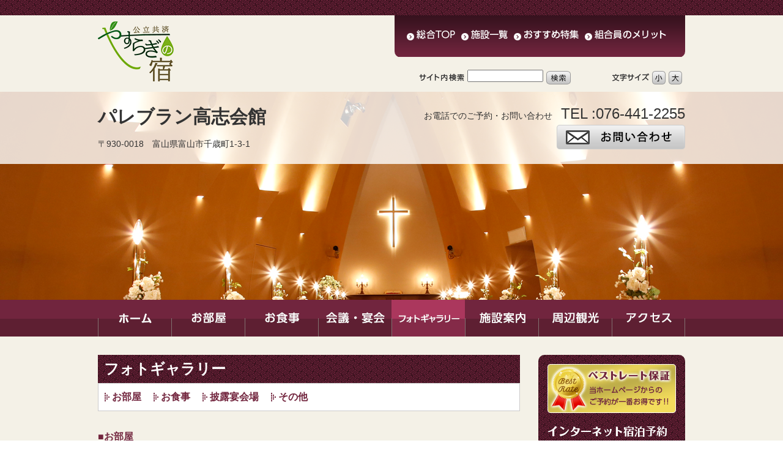

--- FILE ---
content_type: text/html; charset=UTF-8
request_url: https://www.kourituyasuragi.jp/toyama/gallery/
body_size: 24066
content:
<!DOCTYPE html>
<html lang="ja">
<head>
<meta http-equiv="Content-Type" content="text/html; charset=utf-8" />
<meta http-equiv="Content-Style-Type" content="text/css" />
<meta http-equiv="Content-Script-Type" content="text/javascript" />
<link rel="stylesheet" type="text/css" media="all" href="https://www.kourituyasuragi.jp/toyama/common/yasuragi_toyama/css/reset.css" />
<link rel="stylesheet" type="text/css" media="all" href="https://www.kourituyasuragi.jp/toyama/common/yasuragi_toyama/css/base.css" />
<link rel="stylesheet" type="text/css" media="all" href="https://www.kourituyasuragi.jp/toyama/common/yasuragi_toyama/css/jquery.fancybox-1.3.4.css" />
<link rel="stylesheet" type="text/css" media="all" href="https://www.kourituyasuragi.jp/toyama/common/yasuragi_toyama/css/base_original.css" />
<script type="text/javascript" src="https://www.kourituyasuragi.jp/toyama/common/yasuragi_toyama/js/jquery-1.8.3.min.js"></script>
<script type="text/javascript" src="https://www.kourituyasuragi.jp/toyama/common/yasuragi_toyama/js/corner.js"></script>
<script type="text/javascript" src="https://www.kourituyasuragi.jp/toyama/common/yasuragi_toyama/js/jquery.fancybox-1.3.4.pack.js"></script>
<script type="text/javascript" src="https://www.kourituyasuragi.jp/toyama/common/yasuragi_toyama/js/common.js"></script>
<script type="text/javascript" src="https://www.kourituyasuragi.jp/toyama/common/yasuragi_toyama/js/jquery.cookie.js"></script>
<script type="text/javascript" src="https://www.kourituyasuragi.jp/toyama/js/library.js"></script>
<title>公立共済やすらぎの宿【公式サイト】｜ パレブラン高志会館 富山観光に最適のホテル</title>
<meta name="description" content="JR富山駅より徒歩10分のアクセス良さに、富山素材のお食事を存分に楽しめるレストランもあり！立山黒部アルペンルートやおわら風の盆など、富山旅を満喫されるならココ!!富山各地への旅の発着点に、地元の幸を活かした料理と、洗練されたおもてなしをご用意してお待ちしております。" />
<meta name="keywords" content="富山,やすらぎ,yasuragi,宿泊,予約,富山駅,立山,おわら風の盆,黒部アルペンルート" />
<meta name="author" content="パレブラン高志会館" />




<!-- Google tag (gtag.js) -->
<script async src="https://www.googletagmanager.com/gtag/js?id=G-CVDSZTTN2B"></script>
<script>
  window.dataLayer = window.dataLayer || [];
  function gtag(){dataLayer.push(arguments);}
  gtag('js', new Date());

  gtag('config', 'G-CVDSZTTN2B');
</script>

<!-- Google tag (gtag.js) -->
<script async src="https://www.googletagmanager.com/gtag/js?id=G-75157MSFSJ"></script>
<script>
  window.dataLayer = window.dataLayer || [];
  function gtag(){dataLayer.push(arguments);}
  gtag('js', new Date());

  gtag('config', 'G-75157MSFSJ');
</script>

<script>
  (function(i,s,o,g,r,a,m){i['GoogleAnalyticsObject']=r;i[r]=i[r]||function(){
  (i[r].q=i[r].q||[]).push(arguments)},i[r].l=1*new Date();a=s.createElement(o),
  m=s.getElementsByTagName(o)[0];a.async=1;a.src=g;m.parentNode.insertBefore(a,m)
  })(window,document,'script','//www.google-analytics.com/analytics.js','ga');

  ga('create', 'UA-58393381-1', 'auto', {'allowLinker': true});
  ga('require', 'linker');
  ga('linker:autoLink', ['www.kourituyasuragi.jp', 'asp.hotel-story.ne.jp'] );
  ga('require', 'displayfeatures');
  ga('send', 'pageview');

  ga('create', 'UA-58393381-16', 'auto', {'allowLinker': true,'name':'hoge'});
  ga('hoge.require', 'linker');
  ga('hoge.linker:autoLink', ['www.kourituyasuragi.jp', 'asp.hotel-story.ne.jp'] );
  ga('hoge.require', 'displayfeatures');
  ga('hoge.send', 'pageview');

</script>

<!-- 編集CSS -->
<link type="text/css" rel="stylesheet" href="https://www.kourituyasuragi.jp/toyama/common/yasuragi_toyama/css/base_customize.css">
</head>
<body id="gallery">
<div class="header clearfix" id="top">
	<h1><a href="https://www.kourituyasuragi.jp/toyama/"><img src="https://www.kourituyasuragi.jp/toyama/common/yasuragi_toyama/img/header_logo.png" width="124" height="98" alt="公立共済やすらぎの宿" /></a></h1>
	<div class="header_right">
		<ul class="header_nav clearfix">
			<li><a href="https://www.kourituyasuragi.jp/"><img src="https://www.kourituyasuragi.jp/toyama/common/yasuragi_toyama/img/header_nav01.png" width="63" height="15" alt="総合TOP" /></a></li>
			<li><a href="https://www.kourituyasuragi.jp/list/"><img src="https://www.kourituyasuragi.jp/toyama/common/yasuragi_toyama/img/header_nav02.png" width="60" height="15" alt="施設一覧" /></a></li>
			<li><a href="https://www.kourituyasuragi.jp/news/"><img src="https://www.kourituyasuragi.jp/toyama/common/yasuragi_toyama/img/header_nav03.png" width="90" height="15" alt="おすすめ特集" /></a></li>
			<li><a href="https://www.kourituyasuragi.jp/merit/"><img src="https://www.kourituyasuragi.jp/toyama/common/yasuragi_toyama/img/header_nav04.png" width="131" height="15" alt="組合員のメリット" /></a></li>
		</ul>
		<div class="header_box clearfix">
			<form method="get" action="https://www.google.co.jp/search" target="_blank" style="margin:0;padding:0;"><ul class="fl clearfix">
				<li class="mt04"><img src="https://www.kourituyasuragi.jp/toyama/common/yasuragi_toyama/img/header_search.png" width="74" height="13" alt="サイト内検索" /></li>
				<li>
					<input type="text" name="q" size="10" class="search_input"/>
				</li>
				<li class="btn"><input name="btnG" value="検索" type="image" src="https://www.kourituyasuragi.jp/toyama/common/yasuragi_toyama/img/header_search_bt.png" class="opacity" /></li>
			</ul>
			<input type="hidden" name="ie" value="UTF-8"><input type="hidden" name="oe" value="UTF-8" />
			<input type="hidden" name="hl" value="ja" />
			<input type="hidden" name="domains" value="www.kourituyasuragi.jp/">
			<input type="hidden" name="sitesearch" value="www.kourituyasuragi.jp/" />
			</form>
			<ul class="fr clearfix">
				<li class="mt04"><img src="https://www.kourituyasuragi.jp/toyama/common/yasuragi_toyama/img/header_size.png" width="60" height="13" alt="文字サイズ"/></li>
				<li class="btn"><img src="https://www.kourituyasuragi.jp/toyama/common/yasuragi_toyama/img/header_size_bt01.png" width="22" height="22" alt="小" class="opacity" id="font_small" /></li>
				<li class="btn"><img src="https://www.kourituyasuragi.jp/toyama/common/yasuragi_toyama/img/header_size_bt02.png" width="22" height="22" alt="大" class="opacity" id="font_large" /></li>
			</ul>
		</div>
	</div>
</div><!--end header-->
<div class="main_gallery_img">
<div class="main_bg">
<div class="main_info clearfix">
<div class="fl w480">
<h2 class="main_name">パレブラン高志会館</h2>
<div class="main_address">〒930-0018　富山県富山市千歳町1-3-1
</div>
</div>
<div class="fr w480">
<div class="main_tel">お電話でのご予約・お問い合わせ　<strong>TEL :076-441-2255</strong><br /><a href="https://asp.hotel-story.ne.jp/mail/inquiry/?mc=YD150001" target="_blank"><img src="https://www.kourituyasuragi.jp/toyama/common/yasuragi_toyama/img/home/bt_main_contact.png" width="210" height="40" alt="お問い合わせ" class="opacity" /></a></div>
</div>
</div>
</div>
</div><!--end mainimg-->
<div class="nav">
	<ul class="clearfix">
		<li class="nav01"><a href="https://www.kourituyasuragi.jp/toyama/">ホーム</a></li>
		<li class="nav02"><a href="https://www.kourituyasuragi.jp/toyama/room/">お部屋</a></li>
		<li class="nav03"><a href="https://www.kourituyasuragi.jp/toyama/restaurant/">食事</a></li>
<!----<li class="nav04"><a href="https://www.kourituyasuragi.jp/toyama/onsen/">お風呂</a></li>---->
		<li class="nav04"><a href="https://www.kourituyasuragi.jp/toyama/conference/">会議・宴会</a></li>
                <li class="nav05"><a href="https://www.kourituyasuragi.jp/toyama/gallery/">フォトギャラリー</a></li>
		<li class="nav06"><a href="https://www.kourituyasuragi.jp/toyama/facility/">施設案内</a></li>
		<li class="nav07"><a href="https://www.kourituyasuragi.jp/toyama/sightseeing/">周辺観光</a></li>
		<li class="nav08"><a href="https://www.kourituyasuragi.jp/toyama/access/">アクセス</a></li>
	</ul>
</div><!-- end nav -->




<div class="wrapper clearfix">
<div class="maincol">
<div class="column">
<div class="column-inner">
<div class="plandetail-left"><div class="maincol">
<h2 class="page_title">フォトギャラリー</h2>

<div class="page_nav">
<ul class="clearfix">
	<li><a href="#article01">お部屋</a></li>
	<li><a href="#article02">お食事</a></li>
	<li><a href="#article03">披露宴会場</a></li>
	<li><a href="#article04">その他</a></li>
</ul>
</div>

<h3 class="article_title" id="article01">■お部屋</h3>

<div class="paragraph clearfix">
<ul class="garelly">
	<li><a class="fancybox" href="https://www.kourituyasuragi.jp/toyama/img/gallery_a01.jpg" rel="room"><img alt="お部屋" height="120" src="https://www.kourituyasuragi.jp/toyama/img/gallery_a01.jpg" width="160" /></a></li>
	<li><a class="fancybox" href="https://www.kourituyasuragi.jp/toyama/img/gallery_a02.jpg" rel="room"><img alt="お部屋" height="120" src="https://www.kourituyasuragi.jp/toyama/img/gallery_a02.jpg" width="160" /></a></li>
	<li><a class="fancybox" href="https://www.kourituyasuragi.jp/toyama/img/gallery_a03.jpg" rel="room"><img alt="お部屋" height="120" src="https://www.kourituyasuragi.jp/toyama/img/gallery_a03.jpg" width="160" /></a></li>
	<!---<li><a class="fancybox" href="https://www.kourituyasuragi.jp/toyama/img/gallery_a04.jpg" rel="room"><img alt="お部屋" height="120" src="https://www.kourituyasuragi.jp/toyama/img/gallery_a04.jpg" width="160" /></a></li>---->
</ul>
</div>
<!-- end paragraph-->

<h3 class="article_title" id="article02">■お食事</h3>

<div class="paragraph clearfix">
<ul class="garelly">
	<li><a class="fancybox" href="https://www.kourituyasuragi.jp/toyama/img/gallery_b01.jpg" rel="restaurant"><img alt="お食事" height="120" src="https://www.kourituyasuragi.jp/toyama/img/gallery_b01.jpg" width="160" /></a></li>
	<li><a class="fancybox" href="https://www.kourituyasuragi.jp/toyama/img/gallery_b02.jpg" rel="restaurant"><img alt="お食事" height="120" src="https://www.kourituyasuragi.jp/toyama/img/gallery_b02.jpg" width="160" /></a></li>
	<li><a class="fancybox" href="https://www.kourituyasuragi.jp/toyama/img/gallery_b03.jpg" rel="restaurant"><img alt="お食事" height="120" src="https://www.kourituyasuragi.jp/toyama/img/gallery_b03.jpg" width="160" /></a></li>
	<li><a class="fancybox" href="https://www.kourituyasuragi.jp/toyama/img/gallery_b04.jpg" rel="restaurant"><img alt="お食事" height="120" src="https://www.kourituyasuragi.jp/toyama/img/gallery_b04.jpg" width="160" /></a></li>
</ul>

<ul class="garelly">
	<li><a class="fancybox" href="https://www.kourituyasuragi.jp/toyama/img/gallery_b05.jpg" rel="restaurant"><img alt="お食事" height="120" src="https://www.kourituyasuragi.jp/toyama/img/gallery_b05.jpg" width="160" /></a></li>
	<li><a class="fancybox" href="https://www.kourituyasuragi.jp/toyama/img/gallery_b06.jpg" rel="restaurant"><img alt="お食事" height="120" src="https://www.kourituyasuragi.jp/toyama/img/gallery_b06.jpg" width="160" /></a></li>
	<li><a class="fancybox" href="https://www.kourituyasuragi.jp/toyama/img/gallery_b07.jpg" rel="restaurant"><img alt="お食事" height="120" src="https://www.kourituyasuragi.jp/toyama/img/gallery_b07.jpg" width="160" /></a></li>
	<li><a class="fancybox" href="https://www.kourituyasuragi.jp/toyama/img/gallery_b08.jpg" rel="restaurant"><img alt="お食事" height="120" src="https://www.kourituyasuragi.jp/toyama/img/gallery_b08.jpg" width="160" /></a></li>
</ul>
</div>
<!-- end paragraph-->

<h3 class="article_title" id="article03">■披露宴会場</h3>

<div class="paragraph clearfix">
<ul class="garelly">
	<li><a class="fancybox" href="https://www.kourituyasuragi.jp/toyama/img/gallery_c01.jpg" rel="onsen"><img alt="披露宴会場" height="120" src="https://www.kourituyasuragi.jp/toyama/img/gallery_c01.jpg" width="160" /></a></li>
	<li><a class="fancybox" href="https://www.kourituyasuragi.jp/toyama/img/gallery_c02.jpg" rel="onsen"><img alt="披露宴会場" height="120" src="https://www.kourituyasuragi.jp/toyama/img/gallery_c02.jpg" width="160" /></a></li>
	<li><a class="fancybox" href="https://www.kourituyasuragi.jp/toyama/img/gallery_c03.jpg" rel="onsen"><img alt="披露宴会場" height="120" src="https://www.kourituyasuragi.jp/toyama/img/gallery_c03.jpg" width="160" /></a></li>
	<li><a class="fancybox" href="https://www.kourituyasuragi.jp/toyama/img/gallery_c04.jpg" rel="onsen"><img alt="披露宴会場" height="120" src="https://www.kourituyasuragi.jp/toyama/img/gallery_c04.jpg" width="160" /></a></li>
</ul>

<ul class="garelly">
	<li><a class="fancybox" href="https://www.kourituyasuragi.jp/toyama/img/gallery_c05.jpg" rel="onsen"><img alt="披露宴会場" height="120" src="https://www.kourituyasuragi.jp/toyama/img/gallery_c05.jpg" width="160" /></a></li>
	<li><a class="fancybox" href="https://www.kourituyasuragi.jp/toyama/img/gallery_c06.jpg" rel="onsen"><img alt="披露宴会場" height="120" src="https://www.kourituyasuragi.jp/toyama/img/gallery_c06.jpg" width="160" /></a></li>
	<li><a class="fancybox" href="https://www.kourituyasuragi.jp/toyama/img/gallery_c07.jpg" rel="onsen"><img alt="披露宴会場" height="120" src="https://www.kourituyasuragi.jp/toyama/img/gallery_c07.jpg" width="160" /></a></li>
	<li><a class="fancybox" href="https://www.kourituyasuragi.jp/toyama/img/gallery_c08.jpg" rel="onsen"><img alt="披露宴会場" height="120" src="https://www.kourituyasuragi.jp/toyama/img/gallery_c08.jpg" width="160" /></a></li>
</ul>
</div>
<!-- end paragraph-->

<h3 class="article_title" id="article04">■その他</h3>

<div class="paragraph clearfix">
<ul class="garelly">
	<li><a class="fancybox" href="https://www.kourituyasuragi.jp/toyama/img/gallery_d01.jpg" rel="other"><img alt="その他" height="120" src="https://www.kourituyasuragi.jp/toyama/img/gallery_d01.jpg" width="160" /></a></li>
	<li><a class="fancybox" href="https://www.kourituyasuragi.jp/toyama/img/gallery_d02.jpg" rel="other"><img alt="その他" height="120" src="https://www.kourituyasuragi.jp/toyama/img/gallery_d02.jpg" width="160" /></a></li>
	<li><a class="fancybox" href="https://www.kourituyasuragi.jp/toyama/img/gallery_d03.jpg" rel="other"><img alt="その他" height="120" src="https://www.kourituyasuragi.jp/toyama/img/gallery_d03.jpg" width="160" /></a></li>
	<!---<li><a class="fancybox" href="https://www.kourituyasuragi.jp/toyama/img/gallery_d04.jpg" rel="other"><img alt="その他" height="120" src="https://www.kourituyasuragi.jp/toyama/img/gallery_d04.jpg" width="160" /></a></li>--->
</ul>
</div>
<!-- end paragraph--></div>
<!--end maincol--></div>
</div>
</div>
<!-- END maincol -->
</div>
<!-- BEGIN subcol -->
<div class="subcol">

<div class="banner">
<script type="text/javascript" src="https://www.kourituyasuragi.jp/toyama/common/yasuragi_toyama/js/ui.core.js"></script>
<script type="text/javascript" src="https://www.kourituyasuragi.jp/toyama/common/yasuragi_toyama/js/ui.tabs.js"></script>
<script type="text/javascript">
;(function($){$(function(){
	$('#booking-tabs').tabs();
});})(jQuery);

// Hotel code
var hcod1  = "YD150";
var hcod2  = "001";
var hcod1x = "YD155";
var hcod2x = "001";
var url    = "https://www.kourituyasuragi.jp/toyama/";
var flink  = "https://www.kourituyasuragi.jp/toyama/common/yasuragi_toyama/";
var directin_hiddispunit= "off";
var directin_display= "on";
</script>
<script type="text/javascript" src="https://www.kourituyasuragi.jp/toyama/common/yasuragi_toyama/js/search.js"></script>
<script type="text/javascript" src="https://www.kourituyasuragi.jp/toyama/common/yasuragi_toyama/js/jkl-calendar_x.js" charset="Shift_JIS"></script>
<script type="text/javascript" src="https://www.kourituyasuragi.jp/toyama/common/yasuragi_toyama/js/directin-search_x.js" charset="Shift_JIS"></script>
<script type="text/javascript" src="https://www.kourituyasuragi.jp/toyama/common/yasuragi_toyama/js/jkl-calendar_x2.js" charset="Shift_JIS"></script>
<script type="text/javascript" src="https://www.kourituyasuragi.jp/toyama/common/yasuragi_toyama/js/directin-search_x2.js" charset="Shift_JIS"></script>
</div>
<div class="banner">
<!--div class="bnr"><a href="https://rsv.ihonex.com/cgi-bin/ihonex3/cancel.cgi?hid=yasuragi"><img src="https://www.kourituyasuragi.jp/toyama/common/yasuragi_toyama/img/bnr_oldsystem.png" width="240" height="80" alt="旧予約システムでご予約されたお客様" class="opacity" /></a></div-->
<div class="bnr"><a href="http://www.koshikaikan.com/bridal/"　rel="external" target="_blank"><img src="https://www.kourituyasuragi.jp/toyama/common/yasuragi_toyama/img/bnr_wedding.png" width="240" height="80" alt="ウェディングサイトはこちら" class="opacity" /></a></div>
<!--div class="bnr"><a href="https://www.kourituyasuragi.jp/renewal"><img src="https://www.kourituyasuragi.jp/toyama/common/yasuragi_toyama/img/bnr_renewal.png" width="240" height="80" alt="ホームページリニューアルのお知らせ" class="opacity" /></a></div-->
<div class="bnr"><a href="https://www.kourituyasuragi.jp/memberscard"><img src="https://www.kourituyasuragi.jp/toyama/common/yasuragi_toyama/img/bnr_memberscard.png" width="240" height="80" alt="公立共済メンバーズカード" class="opacity" /></a></div>
<div class="bnr"><a href="https://www.kourituyasuragi.jp/pointcard"><img src="https://www.kourituyasuragi.jp/toyama/common/yasuragi_toyama/img/bnr_pointcard.png" width="240" height="80" alt="やすらぎポイントカード" class="opacity" /></a></div>
<!--div class="bnr"><a href="https://www.kourituyasuragi.jp/smartphone"><img src="https://www.kourituyasuragi.jp/toyama/common/yasuragi_toyama/img/bnr_smartphone.png" width="240" height="105" alt="スマートフォンサイトオープン" class="opacity" /></a></div-->
<div class="bnr"><a href="https://www.kourituyasuragi.jp/toyama/blog/"><img src="https://www.kourituyasuragi.jp/toyama/common/yasuragi_toyama/img/bnr_blog.png" width="240" height="80" alt="ブログ" class="opacity" /></a></div>

</div>


<!-- END subcol -->
</div>
<!-- END wrapper -->
</div>

<div class="footer">
	<div class="pagetop">
		<a href="#top"><img src="https://www.kourituyasuragi.jp/toyama/common/yasuragi_toyama/img/footer_bt_pagetop.png" width="137" height="32" alt="ページトップ" class="opacity" /></a>
	</div>
	<div class="footer_hotel">
		<div class="footer_hotel_inner clearfix">
			<div class="footer_hotel_img"><img src="https://www.kourituyasuragi.jp/toyama/common/yasuragi_toyama/img/footer_img_hotel.jpg" width="180" height="135" alt="パレブラン高志会館" /></div>
			<div class="footer_hotel_info">
				<h2 class="footer_hotel_name">パレブラン高志会館</h2>
				<p>〒930-0018<br />富山県富山市千歳町1-3-1<br />TEL：076-441-2255<br />FAX：076-441-1770</p>
			</div>
			<div class="footer_hotel_copy">JR富山駅より徒歩10分のアクセス良さに、富山素材のお食事を存分に楽しめるレストランもあり！立山黒部アルペンルートやおわら風の盆など、富山旅を満喫されるならココ!!富山各地への旅の発着点に、地元の幸を活かした料理と、洗練されたおもてなしをご用意してお待ちしております。<br /></div>
		</div>
	</div>
<div class="footer_nav">
	<a href="https://www.kourituyasuragi.jp/">総合トップ</a>｜<a href="https://www.kourituyasuragi.jp/list/">施設一覧</a>｜<a href="https://www.kourituyasuragi.jp/news/">おすすめ特集</a>｜<a href="https://www.kourituyasuragi.jp/merit/">組合員のメリット</a>｜<a href="https://www.kourituyasuragi.jp/bestrate/">ベストレート保証</a><br>
	<a href="https://www.kourituyasuragi.jp/memberscard/">メンバーズカード</a>｜<a href="https://www.kourituyasuragi.jp/pointcard/">ポイントカード</a>｜<a href="https://www.kourituyasuragi.jp/outline/">このサイトについて</a>｜<a href="https://www.kourituyasuragi.jp/privacy/">プライバシーポリシー</a>｜<a href="https://www.kourituyasuragi.jp/sitemap/">サイトマップ</a>｜<a href="https://asp.hotel-story.ne.jp/mail/yasuragi/contact/default.asp">お問い合わせ</a>
</div>
	<div class="footer_groups">
		<ul class="clearfix">
			<li><strong>北海道・東北エリア</strong><br />
				<a href="https://www.kourituyasuragi.jp/sapporo/">ホテルライフォート札幌</a><br />
				<!--a href="https://www.kourituyasuragi.jp/asamushi/">帰帆荘（浅虫温泉）</a><br /-->
				<a href="https://www.kourituyasuragi.jp/morioka/">サンセール盛岡</a><br />
				<a href="https://www.kourituyasuragi.jp/sendai/">ホテル白萩</a><br />
				<a href="https://www.kourituyasuragi.jp/iizaka/">あづま荘（飯坂温泉）</a>
			</li>
			<li><strong>関東・甲信越エリア</strong><br />
				<a href="https://www.kourituyasuragi.jp/mito/">ホテルレイクビュー水戸</a><br />
				<a href="https://www.kourituyasuragi.jp/saitama/">ホテルブリランテ武蔵野</a><br />
				<a href="https://www.kourituyasuragi.jp/chiba/">ホテルポートプラザちば</a><br />
				<a href="https://www.kourituyasuragi.jp/nagano/">ホテル信濃路</a><br />
				<a href="https://www.kourituyasuragi.jp/asama/">みやま荘（浅間温泉）</a>
			</li>
			<li><strong>北陸・東海エリア</strong><br />
				<a href="https://www.kourituyasuragi.jp/toyama/">パレブラン高志会館</a><br />
				<!--a href="https://www.kourituyasuragi.jp/awara/">芦泉荘（芦原温泉）</a><br /-->
				<a href="https://www.kourituyasuragi.jp/gihu/">ホテルグランヴェール岐山</a><br />
				<a href="https://www.kourituyasuragi.jp/nagoya/">ホテル ルブラ王山</a><br />
				<a href="https://www.kourituyasuragi.jp/tsu/">プラザ洞津</a>
			</li>
			<li><strong>近畿エリア</strong><br />
				<a href="https://www.kourituyasuragi.jp/osaka/">ホテルアウィーナ大阪</a><br />
				<a href="https://www.kourituyasuragi.jp/arashiyama/">花のいえ</a><br />
				<a href="https://www.kourituyasuragi.jp/kobe/">ホテル北野プラザ六甲荘</a><br />
				<a href="https://www.kourituyasuragi.jp/nara/">ホテルリガーレ春日野</a><br />
				<a href="https://www.kourituyasuragi.jp/wakayama/">ホテルアバローム紀の国</a><br />
				<!--a href="https://www.kourituyasuragi.jp/nanki/">サンかつうら（南紀勝浦）</a-->
			</li>
			<li><strong>中国・四国エリア</strong><br />
				<a href="https://www.kourituyasuragi.jp/tottori/">白兎会館</a><br />
				<a href="https://www.kourituyasuragi.jp/matsue/">サンラポーむらくも</a><br />
				<a href="https://www.kourituyasuragi.jp/okayama/">ピュアリティまきび</a><br />
				<a href="https://www.kourituyasuragi.jp/yamaguchi/">セントコア山口（湯田温泉）</a><br />
				<a href="https://www.kourituyasuragi.jp/dogo/">にぎたつ会館（道後温泉）</a><br />
				<a href="https://www.kourituyasuragi.jp/kochi/">高知会館</a>
			</li>
			<li class="mr0"><strong>九州・沖縄エリア</strong><br />
				<a href="https://www.kourituyasuragi.jp/fukuoka/">福岡リーセントホテル</a><br />
				<a href="https://www.kourituyasuragi.jp/kokura/">小倉リーセントホテル</a><br />
				<a href="https://www.kourituyasuragi.jp/saga/">グランデ はがくれ</a><br />
				<a href="https://www.kourituyasuragi.jp/nagasaki/">ホテルセントヒル長崎</a><br />
				<a href="https://www.kourituyasuragi.jp/kumamoto/">水前寺共済会館グレーシア</a><br />
				<a href="https://www.kourituyasuragi.jp/beppu/">豊泉荘（別府温泉）</a><br />
				<a href="https://www.kourituyasuragi.jp/kagoshima/">ホテルウェルビューかごしま</a>
			</li>
		</ul>
	</div>
</div>

</body>
</html>

--- FILE ---
content_type: text/css
request_url: https://www.kourituyasuragi.jp/toyama/common/yasuragi_toyama/css/base.css
body_size: 15997
content:
@charset "utf-8";

/* base */
.clearfix:before,.clearfix:after{content:"";display:table;}
.clearfix:after{clear:both;}
.clearfix{zoom:1;}

a,a:link,a:visited{color:#72253e;text-decoration:none;}
a:hover{color:#fdc9c9;text-decoration:none;}


html{font-size:62.5%;}
body{
	font-family:'ヒラギノ角ゴ Pro W3','Hiragino Kaku Gothic Pro','メイリオ',Meiryo,'ＭＳ Ｐゴシック','MS PGothic',sans-serif;
	font-size:14px;
	font-size:1.4rem;
	line-height:1.5;
	color:#333;
	width:100%;
	background:#f4f1e7 url(../img/header_bg.png) repeat-x left top; 
}
.wrapper{
	width:960px;
	margin:30px auto;
}
.maincol{
	width:690px;
	float:left;	
}
.subcol{
	width:240px;
	float:right;
}

/*common class */
.arrow{
background:url(../img/icon_arrow.png) no-repeat left center;
padding-left:16px;
color:#fff;	
}
.arrow:hover{
background:url(../img/icon_arrow_hover.png) left center no-repeat;
}

.fl{float:left;}
.fr{float:right;}

.fs12{font-size:12px;font-size:1.2rem !important;}
.fs14{font-size:14px;font-size:1.4rem !important;}
.fs16{font-size:16px;font-size:1.6rem !important;}
.fs18{font-size:18px;font-size:1.8rem !important;}

.tar{text-align:right;}
.tac{text-align:center;}
.fwb{font-weight:bold;}

.mb0{margin-bottom:0px !important;}
.mb10{margin-bottom:10px !important;}
.mb15{margin-bottom:15px !important;}
.mb30{margin-bottom:30px !important;}
.mt04{margin-top:4px !important;}
.ml05{margin-left:5px !important;}
.ml25{margin-left:25px !important;}
.mr0{margin-right:0px !important;}
.mr32{margin-right:32px !important;}

.w330{width:330px;}
.w480{width:480px;}

.bordernone{border:none !important;	}


/*header*/
.header {
	width:960px;
	height:125px;
	margin:0 auto;
	padding-top:25px;
}
.header h1{
float:left;
padding-top:10px;
}
.header_copy {
float:left;	
margin-top:45px;
}
.header_right{
float:right;
width:475px;
}
.header_nav{
background:url(../img/header_nav_bg.png) repeat-x;
padding-left:20px;
}
.header_nav li{
float:left;
margin:24px 10px 24px 0px;
}
.header_nav a{
display:block;
padding-left:16px;
background:url(../img/icon_arrow.png) left center no-repeat;
}
.header_nav a:hover{
background:url(../img/icon_arrow_hover.png) left center no-repeat;
}
.header_box{
margin-left:40px;
margin-top:20px;	
}
.header_box li{
float:left;	
margin-right:5px;
}
.header_box .btn{
margin-top:2px;	
}
.search_input{
width:120px;	
}

/*nav*/
.nav{
background:url(../img/nav_bg.png) repeat-x;
height:60px;
}
.nav ul{
width:960px;
margin:0 auto;	
}
.nav li{
float:left;
width:120px;	
}
.nav a{
display:block;
width:120px;
height:60px;
text-indent:-999em;	
}
.nav01 a{ background:url(../img/nav_bt2.png) no-repeat 0px 0px; }
.nav01 a:hover{ background:url(../img/nav_bt2.png) no-repeat 0px -60px; }
.nav02 a{ background:url(../img/nav_bt2.png) no-repeat -120px 0px; }
.nav02 a:hover{ background:url(../img/nav_bt2.png) no-repeat -120px -60px; }
.nav03 a{ background:url(../img/nav_bt2.png) no-repeat -240px 0px; }
.nav03 a:hover{ background:url(../img/nav_bt2.png) no-repeat -240px -60px; }
.nav04 a{ background:url(../img/nav_bt2.png) no-repeat -360px 0px; }
.nav04 a:hover{ background:url(../img/nav_bt2.png) no-repeat -360px -60px; }
.nav05 a{ background:url(../img/nav_bt2.png) no-repeat -480px 0px; }
.nav05 a:hover{ background:url(../img/nav_bt2.png) no-repeat -480px -60px; }
.nav06 a{ background:url(../img/nav_bt2.png) no-repeat -600px 0px; }
.nav06 a:hover{ background:url(../img/nav_bt2.png) no-repeat -600px -60px; }
.nav07 a{ background:url(../img/nav_bt2.png) no-repeat -720px 0px; }
.nav07 a:hover{ background:url(../img/nav_bt2.png) no-repeat -720px -60px; }
.nav08 a{ background:url(../img/nav_bt2.png) no-repeat -840px 0px; }
.nav08 a:hover{ background:url(../img/nav_bt2.png) no-repeat -840px -60px; }

#home .nav .nav01 a{background-position:0 -60px !important;}
#room .nav .nav02 a{background-position:-120px -60px !important;}
#restaurant .nav .nav03 a{background-position:-240px -60px !important;}
#conference .nav .nav04 a{background-position:-360px -60px !important;}
#gallery .nav .nav05 a{background-position:-480px -60px !important;}
#facility .nav .nav06 a{background-position:-600px -60px !important;}
#sightseeing .nav .nav07 a{background-position:-720px -60px !important;}
#access .nav .nav08 a{background-position:-840px -60px !important;}


/*search*/
.booking-dyn {
	margin		: 0;
	padding		: 0;
	overflow	: hidden;
}

.search {
	background		: url(../img/header_bg.png);
	padding-bottom	: 15px;
	margin-bottom	: 30px;
}
.search_box {
	width		: 210px;
	margin		: 0 auto;
	padding-top	: 15px;
}
.search_box p {
	margin-bottom	: 15px;
}
#booking-tabs {
	width		: 100%;
	overflow	: hidden;
}
#booking-tabs li {
	line-height	: 0;
	float		: left;
}
#booking-tabs li.ui-tabs-selected a#tab-member {
	width		: 148px;
	height		: 36px;
	background	: url(../img/search_tab_bt01_on.png) no-repeat;
	text-indent	: -999em;
	display		: block;
}
#booking-tabs li a#tab-member {
	width		: 92px;
	height		: 36px;
	background	: url(../img/search_tab_bt01_off.png) no-repeat;
	text-indent	: -999em;
	display		: block;
}
#booking-tabs li.ui-tabs-selected a#tab-visitor {
	width		: 148px;
	height		: 36px;
	background	: url(../img/search_tab_bt02_on.png) no-repeat;
	text-indent	: -999em;
	display		: block;
}
#booking-tabs li a#tab-visitor {
	display		: block;
	width		: 92px;
	height		: 36px;
	text-indent	: -999em;
	background	: url(../img/search_tab_bt02_off.png) no-repeat;
}
.search_form01 {
	padding		: 15px;
	background	: #ab375e;
	color		: #fff;
}
.search_form01 p {
	margin-bottom	: 15px;
}
.search_form01 #search_bt_memberregist a {
	width		: 210px;
	height		: 42px;
	background	: url(../img/search_bt_memberregist01.png);
	text-indent	: -999em;
	display		: block;
}
.search_form01 #search_bt_memberconfirm a {
	display		: block;
	width		: 210px;
	height		: 62px;
	background	: url(../img/search_bt_memberconfirm01.png);
	text-indent	: -999em;
}
.search_form01 #search_bt_membermypage a {
	width		: 210px;
	height		: 42px;
	background	: url(../img/search_bt_membermypage01.png);
	text-indent	: -999em;
	display		: block;
}

.search_form02 {
	padding		: 15px;
	background	: #da96ad;
	color		: #4b1829;
}
.search_form02 p {
	margin-bottom	: 15px;
}
.search_form02 #search_bt_memberregist a {
	width		: 210px;
	height		: 42px;
	background	: url(../img/search_bt_memberregist02.png);
	text-indent	: -999em;
	display		: block;
}
.search_form02 #search_bt_memberconfirm a {
	width		: 210px;
	height		: 62px;
	background	: url(../img/search_bt_memberconfirm02.png);
	text-indent	: -999em;
	display		: block;
}
.search_form02 #search_bt_membermypage a {
	width		: 210px;
	height		: 42px;
	background	: url(../img/search_bt_membermypage02.png);
	text-indent	: -999em;
	display		: block;
}

.border_bottom {
	padding-bottom	: 15px;
	border-bottom	: 1px solid #da96ad;
}
.bnr {
	margin-bottom	: 15px;
}

/*footer*/
.pagetop{
width:960px;
margin:0 auto;
text-align:right;	
}
.footer{
padding-bottom:30px;	
}
.footer_hotel{
border-top:1px solid #ccc;
background:url(../img/footer_bg_hotel.png);	
padding:15px 0;
}
.footer_hotel_inner{
width:960px;
margin:0px auto;	
}
.footer_hotel_img{
float:left;
width:180px;
margin-right:15px;	
}
.footer_hotel_info{
float:left;
width:330px;	
}
.footer_hotel_name{
font-size:21px;
margin-bottom:8px;
font-weight:bold;	
}
.footer_hotel_copy{
float:right;
width:400px;
padding:10px;
background:#fff;
border:1px solid #ccc;	
}
.footer_nav{
background:#fff url(../img/footer_nav_bg.png) repeat-x left top;
text-align:center;
padding:30px 0;
line-height:2;
}
.footer_groups{
border-top:1px solid #ccc;
padding-top:15px;	
}
.footer_groups ul{
width:960px;
margin:0 auto;	
}
.footer_groups li{
float:left;
width:150px;
margin-right:10px;
line-height:1.8em;
}
.footer_groups strong{
font-size:14px;
font-weight:bold;
}
.footer_groups a{
font-size:10px;
background:url(../img/icon_arrow3.png) no-repeat left center;
padding-left:10px;
}

.footer_groups a:hover{
background:url(../img/icon_arrow3_hover.png) left center no-repeat;
}


/*home*/
.main_img{
background:url(../img/home/main.jpg) no-repeat center top;
height:440px;
}
.main_bg{
background:#fff;
 background-color: rgba(255, 255, 255, 0.8);
filter: alpha(opacity=80);        /* ie lt 8 */
-ms-filter: "alpha(opacity=80)";  /* ie 8 */

}
.main_info{
width:960px;
margin:0 auto;
padding:18px 0;
}
.main_name{
font-size:30px;
font-weight:bold;
margin-bottom:12px;
}
.main_tel{
text-align:right;
}
.main_tel strong{
font-size:24px;
font-family:Arial, Helvetica, sans-serif;	
}
.news{
background:#fff;
border-left: 1px solid #ccc;
border-right: 1px solid #ccc;
border-bottom: 1px solid #ccc;	
}
.news_title{
height:38px;
background:#827171;
}
.sisetsu_news_title{
background:#ab375e;
width:168px;
text-align:center;
padding:10px 15px;
float:left;
}
.blog_news_title{
background:#ab375e;
width:149px;
text-align:center;
padding:10px 15px;
float:left;
}
.news_archive{
float:right;
padding:10px 15px 0 0;	
}
.news_archive a{
color:#fff;	
}
.news_block{
width:660px;
margin:0 auto;
padding:15px 0;
border-bottom:1px solid #ccc;
}
.news_block_img{
float:left;
width:120px;	
}
.news_block_img img{
border:1px solid #ccc;	
}
.news_block_txt{
float:right;
width:520px;
}
.news_block_title{
font-size:16px;
font-weight:bold;
color: #72253e;
border-bottom:1px dotted #ccc;
padding-bottom:3px;
margin-bottom:5px;
}
.news_block_title a{
font-size:16px;
font-weight:bold;
background:url(../img/icon_arrow2.png) no-repeat left center;
padding-left:12px;
}
.news_block_title a:hover{
background:url(../img/icon_arrow2_hover.png) no-repeat left center;
}

.best3_bt li{
float:left;
width:345px;
line-height:0;
}
.best3_bt a{
display:block;
width:345px;
height:38px;
text-indent:-999em;
}
.best3_medal{
margin-bottom:5px;	
}
.best3_list{
background:#fff;
border:solid 3px #ab375e;
}

.best3_bt li.active a.best3_bt01{
background:url(../img/home/tab_kumiai_on.png);
}
.best3_bt li a.best3_bt01{
background:url(../img/home/tab_kumiai_off.png);
}
.best3_bt li.active a.best3_bt02{
background:url(../img/home/tab_ippan_on.png);
}
.best3_bt li a.best3_bt02{
background:url(../img/home/tab_ippan_off.png);
}

/*pages*/
.page_title{
background:url(../img/header_bg.png);
font-size:24px;
color:#fff;
padding:5px 10px;
font-weight:bold;
}
.page_nav{
border:1px solid #ccc;
background:#fff;
margin-bottom:30px;
padding:10px;
}
.page_nav li{
float:left;	
margin-right:20px;
}
.page_nav a{
font-size:16px;
font-weight:bold;
background:url(../img/icon_arrow2.png) no-repeat left center;
padding-left:12px;
}
.page_nav a:hover{
background:url(../img/icon_arrow2_hover.png) no-repeat left center;
}
.article_title{
font-size:18px;
font-weight:bold;
margin-bottom:15px;
color:#4b1829;
}
.paragraph{
margin-bottom:30px;
border-bottom:1px dotted #777;
padding-bottom:15px;	
}
.img_border{
border:1px solid #ccc;
padding:5px 0;
text-align:center;
background:#fff;
}
.img_border_l{
border:1px solid #ccc;
padding:5px 0;
margin:0 auto;
width:652px;
background:#fff;
text-align:center;
}
.switch_list{
text-align:center;
padding:5px 0;	
}
.switch_list li{
float:left;
}

.page_table{
width:100%;
border-collapse:collapse;
border:1px solid #ccc;
margin-bottom:10px;
}
.page_table td{
padding:5px;
text-align:center;
border:1px solid #ccc;
}
.page_table .head{
background:#4b1829;
color:#fff;
font-size:0.9em;
}
.page_table .head2{
background:#555;
color:#fff;
}
.page_table .desc{
background:#fff;
font-weight:bold;	
}
.page_table .blank{
background:#eee;	
}
.page_table .w25p{
width:25%;	
}

/*garelly*/
.garelly li{
float:left;
margin:3px
}
.garelly li a{
display:block;
border:1px solid #ccc;
padding:2px;
text-align:center;
background:#fff;
}
.garelly li a:hover{
border:1px solid #72253e;
}


/*sogo*/
.sogo_main_img{
background:url(../img/sogo_pc/main.jpg) no-repeat center top #000 ;
height:550px;
}
.yasuragi_news_title{
background:#ab375e;
width:244px;
text-align:center;
padding:10px 15px;
float:left;
}
.sisetsusentaku_title{
background:#ab375e;
width:242px;
text-align:center;
padding:10px 15px;
float:left;	
}
.sisetsu_search{
padding:15px;
background:#fff;	
}
.map_search{
width:464px;
float:right;	
}
.area_list{
width:165px;
float:left;
padding-right:15px;
border-right:1px dotted #ccc;	
}
.area_list_title{
color:#72253e;
font-weight:bold;
font-size:13px;
margin-bottom:2em;
}
.area_list li{
margin-bottom:2em;
}
.area_list li a{
color:#333;
font-size:16px;
font-weight:bold;
background:url(../img/icon_arrow2.png) no-repeat left center;
padding-left:12px;
}
.area_list li a:hover{
background:url(../img/icon_arrow2_hover.png) no-repeat left center;
color:#fdc9c9;
}
.osusume_bt li{
float:left;
width:345px;
line-height:0;
}
.osusume_bt a{
display:block;
width:345px;
height:38px;
text-indent:-999em;
}

.osusume_list{
background:#fff;
border:solid 3px #ab375e;
}

.osusume_bt li.active a.osusume_bt01{
background:url(../img/sogo_pc/tab_kumiai_on.png);
}
.osusume_bt li a.osusume_bt01{
background:url(../img/sogo_pc/tab_kumiai_off.png);
}
.osusume_bt li.active a.osusume_bt02{
background:url(../img/sogo_pc/tab_ippan_on.png);
}
.osusume_bt li a.osusume_bt02{
background:url(../img/sogo_pc/tab_ippan_off.png);
}


/*
--------------------------------------------------
	ui.core.js
	ui.tabs.js only styles
-------------------------------------------------- */
/* Caution! Ensure accessibility in print and other media types... */
@media projection,screen {
/* Use class for showing/hiding tab content,
so that visibility can be better controlled in different media types... */
.ui-tabs-hide { display: none;}
}
/* Hide useless elements in print layouts... */
@media print {
.ui-tabs-nav { display: none;}
}
/* ui-tabs-nav (hidden) */


.column-inner h3 { margin-bottom: 5px; color: #72253e; font-size: 112%; font-weight: bold; line-height: 1.572;}

/* Photos */
.photos{}
.photos-left{ margin-right: 10px; float: left;}
.photos-right{ margin-left: 10px; float: right;}
.photos-center{ width: 100%; text-align: center; margin-bottom: 5px;}

.photos-conformity  { margin: 0 auto;}
.photos-conformity-left  { margin: 0;}
.photos-conformity-right  { margin: 0;}
.photos-conformity-center { margin: 0 auto;}

.photos-conformity div,
.photos-conformity-left div,
.photos-conformity-right div,
.photos-conformity-center div { margin: 0 1px 0 0; padding: 0; float: left;}

.photos-conformity div:last-child,
.photos-conformity-left div:last-child,
.photos-conformity-right div:last-child,
.photos-conformity-center div:last-child { margin: 0;}

.photos img,
.photos-left img,
.photos-right img,
.photos-center img,
.photos-conformity img,
.photos-conformity-left img,
.photos-conformity-right img,
.photos-conformity-center img { vertical-align: bottom; padding: 2px;}

.photos .caps,
.photos-left .caps,
.photos-right .caps,
.photos-center .caps,
.photos-conformity .caps,
.photos-conformity-left .caps,
.photos-conformity-right .caps,
.photos-conformity-center .caps { font-size: 100%; line-height: 1.32; padding-top: 2px; display: block;}

/* Detail */
.plandetail  { overflow: hidden;}
.plandetail-left  { overflow: hidden;}
.plandetail-right { overflow: hidden;}
.plandetail-center{ overflow: hidden; clear: both;}

.plandetail-conformity     { padding-top: 10px; overflow: hidden; clear: both;}
.plandetail-conformity-left  { padding-top: 10px; overflow: hidden; clear: both;}
.plandetail-conformity-right { padding-top: 10px; overflow: hidden; clear: both;}
.plandetail-conformity-center{ padding-top: 10px; overflow: hidden; clear: both;}

/* Arrow */
a.arrow { padding-left: 16px; background: url(../img/common/arrow.gif) no-repeat 0 1px;}
a.arrow-external { padding-left: 16px; background: url(../img/common/arrow_external.gif) no-repeat 0 1px;}

/* Move */
.move{ width: 100%; margin: 10px auto; clear: both;}
.move ul{ font-size: 85%; line-height: 1.32; text-align: right;}
.move ul li{ display: inline;}
.move ul li a{ color: #aaaaaa; text-decoration: none; padding-left: 16px; background: url(../img/common/arrow_totop.gif) no-repeat left center;}
.move ul li a:hover{ color: #5a604d; text-decoration: underline;}

--- FILE ---
content_type: text/css
request_url: https://www.kourituyasuragi.jp/toyama/common/yasuragi_toyama/css/base_original.css
body_size: 17911
content:
@charset "utf-8";

/* base */
.clearfix:before,.clearfix:after{content:"";display:table;}
.clearfix:after{clear:both;}
.clearfix{zoom:1;}

a,a:link,a:visited{color:#72253e;text-decoration:none;}
a:hover{color:#fdc9c9;text-decoration:none;}


html{font-size:62.5%;}
body{
	font-family:'ヒラギノ角ゴ Pro W3','Hiragino Kaku Gothic Pro','メイリオ',Meiryo,'ＭＳ Ｐゴシック','MS PGothic',sans-serif;
	font-size:14px;
	font-size:1.4rem;
	line-height:1.5;
	color:#333;
	width:100%;
	background:#f4f1e7 url(../img/header_bg.png) repeat-x left top; 
}
.wrapper{
	width:960px;
	margin:30px auto;
}
.maincol{
	width:690px;
	float:left;	
}
.subcol{
	width:240px;
	float:right;
}

/*common class */
.arrow{
background:url(../img/icon_arrow.png) no-repeat left center;
padding-left:16px;
color:#fff;	
}
.arrow:hover{
background:url(../img/icon_arrow_hover.png) left center no-repeat;
}

.fl{float:left;}
.fr{float:right;}

.fs12{font-size:12px;font-size:1.2rem !important;}
.fs14{font-size:14px;font-size:1.4rem !important;}
.fs16{font-size:16px;font-size:1.6rem !important;}
.fs18{font-size:18px;font-size:1.8rem !important;}

.tar{text-align:right;}
.tac{text-align:center;}
.fwb{font-weight:bold;}

.mb0{margin-bottom:0px !important;}
.mb10{margin-bottom:10px !important;}
.mb15{margin-bottom:15px !important;}
.mb30{margin-bottom:30px !important;}
.mt04{margin-top:4px !important;}
.ml05{margin-left:5px !important;}
.ml25{margin-left:25px !important;}
.mr0{margin-right:0px !important;}
.mr32{margin-right:32px !important;}

.w330{width:330px;}
.w480{width:480px;}

.bordernone{border:none !important;	}


/*header*/
.header {
	width:960px;
	height:125px;
	margin:0 auto;
	padding-top:25px;
}
.header h1{
float:left;
padding-top:10px;
}
.header_copy {
float:left;	
margin-top:45px;
}
.header_right{
float:right;
width:475px;
}
.header_nav{
background:url(../img/header_nav_bg.png) repeat-x;
padding-left:20px;
}
.header_nav li{
float:left;
margin:24px 10px 24px 0px;
}
.header_nav a{
display:block;
padding-left:16px;
background:url(../img/icon_arrow.png) left center no-repeat;
}
.header_nav a:hover{
background:url(../img/icon_arrow_hover.png) left center no-repeat;
}
.header_box{
margin-left:40px;
margin-top:20px;	
}
.header_box li{
float:left;	
margin-right:5px;
}
.header_box .btn{
margin-top:2px;	
}
.search_input{
width:120px;	
}

/*nav*/
.nav{
background:url(../img/nav_bg.png) repeat-x;
height:60px;
}
.nav ul{
width:960px;
margin:0 auto;	
}
.nav li{
float:left;
width:120px;	
}
.nav a{
display:block;
width:120px;
height:60px;
text-indent:-999em;	
}
.nav01 a{ background:url(../img/nav_bt2.png) no-repeat 0px 0px; }
.nav01 a:hover{ background:url(../img/nav_bt2.png) no-repeat 0px -60px; }
.nav02 a{ background:url(../img/nav_bt2.png) no-repeat -120px 0px; }
.nav02 a:hover{ background:url(../img/nav_bt2.png) no-repeat -120px -60px; }
.nav03 a{ background:url(../img/nav_bt2.png) no-repeat -240px 0px; }
.nav03 a:hover{ background:url(../img/nav_bt2.png) no-repeat -240px -60px; }
.nav04 a{ background:url(../img/nav_bt2.png) no-repeat -360px 0px; }
.nav04 a:hover{ background:url(../img/nav_bt2.png) no-repeat -360px -60px; }
.nav05 a{ background:url(../img/nav_bt2.png) no-repeat -480px 0px; }
.nav05 a:hover{ background:url(../img/nav_bt2.png) no-repeat -480px -60px; }
.nav06 a{ background:url(../img/nav_bt2.png) no-repeat -600px 0px; }
.nav06 a:hover{ background:url(../img/nav_bt2.png) no-repeat -600px -60px; }
.nav07 a{ background:url(../img/nav_bt2.png) no-repeat -720px 0px; }
.nav07 a:hover{ background:url(../img/nav_bt2.png) no-repeat -720px -60px; }
.nav08 a{ background:url(../img/nav_bt2.png) no-repeat -840px 0px; }
.nav08 a:hover{ background:url(../img/nav_bt2.png) no-repeat -840px -60px; }

#home .nav .nav01 a{background-position:0 -60px !important;}
#room .nav .nav02 a{background-position:-120px -60px !important;}
#restaurant .nav .nav03 a{background-position:-240px -60px !important;}
#conference .nav .nav04 a{background-position:-360px -60px !important;}
#gallery .nav .nav05 a{background-position:-480px -60px !important;}
#facility .nav .nav06 a{background-position:-600px -60px !important;}
#sightseeing .nav .nav07 a{background-position:-720px -60px !important;}
#access .nav .nav08 a{background-position:-840px -60px !important;}


/*search*/
.booking-dyn {
	margin		: 0;
	padding		: 0;
	overflow	: hidden;
}

.search {
	background		: url(../img/header_bg.png);
	padding-bottom	: 15px;
	margin-bottom	: 30px;
}
.search_box {
	width		: 210px;
	margin		: 0 auto;
	padding-top	: 15px;
}
.search_box p {
	margin-bottom	: 15px;
}
#booking-tabs {
	width		: 100%;
	overflow	: hidden;
}
#booking-tabs li {
	line-height	: 0;
	float		: left;
}
#booking-tabs li.ui-tabs-selected a#tab-member {
	width		: 148px;
	height		: 36px;
	background	: url(../img/search_tab_bt01_on.png) no-repeat;
	text-indent	: -999em;
	display		: block;
}
#booking-tabs li a#tab-member {
	width		: 92px;
	height		: 36px;
	background	: url(../img/search_tab_bt01_off.png) no-repeat;
	text-indent	: -999em;
	display		: block;
}
#booking-tabs li.ui-tabs-selected a#tab-visitor {
	width		: 148px;
	height		: 36px;
	background	: url(../img/search_tab_bt02_on.png) no-repeat;
	text-indent	: -999em;
	display		: block;
}
#booking-tabs li a#tab-visitor {
	display		: block;
	width		: 92px;
	height		: 36px;
	text-indent	: -999em;
	background	: url(../img/search_tab_bt02_off.png) no-repeat;
}
.search_form01 {
	padding		: 15px;
	background	: #ab375e;
	color		: #fff;
}
.search_form01 p {
	margin-bottom	: 15px;
}
.search_form01 #search_bt_memberregist a {
	width		: 210px;
	height		: 42px;
	background	: url(../img/search_bt_memberregist01.png);
	text-indent	: -999em;
	display		: block;
}
.search_form01 #search_bt_memberconfirm a {
	display		: block;
	width		: 210px;
	height		: 62px;
	background	: url(../img/search_bt_memberconfirm01.png);
	text-indent	: -999em;
}
.search_form01 #search_bt_membermypage a {
	width		: 210px;
	height		: 42px;
	background	: url(../img/search_bt_membermypage01.png);
	text-indent	: -999em;
	display		: block;
}

.search_form02 {
	padding		: 15px;
	background	: #da96ad;
	color		: #4b1829;
}
.search_form02 p {
	margin-bottom	: 15px;
}
.search_form02 #search_bt_memberregist a {
	width		: 210px;
	height		: 42px;
	background	: url(../img/search_bt_memberregist02.png);
	text-indent	: -999em;
	display		: block;
}
.search_form02 #search_bt_memberconfirm a {
	width		: 210px;
	height		: 62px;
	background	: url(../img/search_bt_memberconfirm02.png);
	text-indent	: -999em;
	display		: block;
}
.search_form02 #search_bt_membermypage a {
	width		: 210px;
	height		: 42px;
	background	: url(../img/search_bt_membermypage02.png);
	text-indent	: -999em;
	display		: block;
}

.border_bottom {
	padding-bottom	: 15px;
	border-bottom	: 1px solid #da96ad;
}
.bnr {
	margin-bottom	: 15px;
}

/*footer*/
.pagetop{
width:960px;
margin:0 auto;
text-align:right;	
}
.footer{
padding-bottom:30px;	
}
.footer_hotel{
border-top:1px solid #ccc;
background:url(../img/footer_bg_hotel.png);	
padding:15px 0;
}
.footer_hotel_inner{
width:960px;
margin:0px auto;	
}
.footer_hotel_img{
float:left;
width:180px;
margin-right:15px;	
}
.footer_hotel_info{
float:left;
width:330px;	
}
.footer_hotel_name{
font-size:21px;
margin-bottom:8px;
font-weight:bold;	
}
.footer_hotel_copy{
float:right;
width:400px;
padding:10px;
background:#fff;
border:1px solid #ccc;	
}
.footer_nav{
background:#fff url(../img/footer_nav_bg.png) repeat-x left top;
text-align:center;
padding:30px 0;
line-height:2;
}
.footer_groups{
border-top:1px solid #ccc;
padding-top:15px;	
}
.footer_groups ul{
width:960px;
margin:0 auto;	
}
.footer_groups li{
float:left;
width:150px;
margin-right:10px;
line-height:1.8em;
}
.footer_groups strong{
font-size:14px;
font-weight:bold;
}
.footer_groups a{
font-size:10px;
background:url(../img/icon_arrow3.png) no-repeat left center;
padding-left:10px;
}


.footer_groups a:hover{
background:url(../img/icon_arrow3_hover.png) left center no-repeat;
}


/*home*/
.main_img{
background:url(../img/home/main.jpg) no-repeat center top;
height:440px;
}
.main_bg{
background:#fff;
 background-color: rgba(255, 255, 255, 0.8);
filter: alpha(opacity=80);        /* ie lt 8 */
-ms-filter: "alpha(opacity=80)";  /* ie 8 */

}
.main_info{
width:960px;
margin:0 auto;
padding:18px 0;
}
.main_name{
font-size:30px;
font-weight:bold;
margin-bottom:12px;
}
.main_tel{
text-align:right;
}
.main_tel strong{
font-size:24px;
font-family:Arial, Helvetica, sans-serif;	
}
.news{
background:#fff;
border-left: 1px solid #ccc;
border-right: 1px solid #ccc;
border-bottom: 1px solid #ccc;	
}
.news_title{
height:38px;
background:#827171;
}
.sisetsu_news_title{
background:#ab375e;
width:168px;
text-align:center;
padding:10px 15px;
float:left;
}
.blog_news_title{
background:#ab375e;
width:149px;
text-align:center;
padding:10px 15px;
float:left;
}
.news_archive{
float:right;
padding:10px 15px 0 0;	
}
.news_archive a{
color:#fff;	
}
.news_block{
width:660px;
margin:0 auto;
padding:15px 0;
border-bottom:1px solid #ccc;
}
.news_block_img{
float:left;
width:120px;	
}
.news_block_img img{
border:1px solid #ccc;	
}
.news_block_txt{
float:right;
width:520px;
}
.news_block_title{
font-size:16px;
font-weight:bold;
color: #72253e;
border-bottom:1px dotted #ccc;
padding-bottom:3px;
margin-bottom:5px;
}
.news_block_title a{
font-size:16px;
font-weight:bold;
background:url(../img/icon_arrow2.png) no-repeat left center;
padding-left:12px;
}
.news_block_title a:hover{
background:url(../img/icon_arrow2_hover.png) no-repeat left center;
}

.best3_bt li{
float:left;
width:345px;
line-height:0;
}
.best3_bt a{
display:block;
width:345px;
height:38px;
text-indent:-999em;
}
.best3_medal{
margin-bottom:5px;	
}
.best3_list{
background:#fff;
border:solid 3px #ab375e;
}

.best3_bt li.active a.best3_bt01{
background:url(../img/home/tab_kumiai_on.png);
}
.best3_bt li a.best3_bt01{
background:url(../img/home/tab_kumiai_off.png);
}
.best3_bt li.active a.best3_bt02{
background:url(../img/home/tab_ippan_on.png);
}
.best3_bt li a.best3_bt02{
background:url(../img/home/tab_ippan_off.png);
}

/*pages*/
.page_title{
background:url(../img/header_bg.png);
font-size:24px;
color:#fff;
padding:5px 10px;
font-weight:bold;
}
.page_nav{
border:1px solid #ccc;
background:#fff;
margin-bottom:30px;
padding:10px;
}
.page_nav li{
float:left;	
margin-right:20px;
}
.page_nav a{
font-size:16px;
font-weight:bold;
background:url(../img/icon_arrow2.png) no-repeat left center;
padding-left:12px;
}
.page_nav a:hover{
background:url(../img/icon_arrow2_hover.png) no-repeat left center;
}
.article_title{
font-size:18px;
font-weight:bold;
margin-bottom:15px;
color:#4b1829;
}
.paragraph{
margin-bottom:30px;
border-bottom:1px dotted #777;
padding-bottom:15px;	
}
.img_border{
border:1px solid #ccc;
padding:5px 0;
text-align:center;
background:#fff;
}
.img_border_l{
border:1px solid #ccc;
padding:5px 0;
margin:0 auto;
width:652px;
background:#fff;
text-align:center;
}
.switch_list{
text-align:center;
padding:5px 0;	
}
.switch_list li{
float:left;
}

.page_table{
width:100%;
border-collapse:collapse;
border:1px solid #ccc;
margin-bottom:10px;
}
.page_table td{
padding:5px;
text-align:center;
border:1px solid #ccc;
}
.page_table .head{
background:#4b1829;
color:#fff;
font-size:0.9em;
}
.page_table .head2{
background:#555;
color:#fff;
}
.page_table .desc{
background:#fff;
font-weight:bold;	
}
.page_table .blank{
background:#eee;	
}
.page_table .w25p{
width:25%;	
}

/*garelly*/
.garelly li{
float:left;
margin:3px
}
.garelly li a{
display:block;
border:1px solid #ccc;
padding:2px;
text-align:center;
background:#fff;
}
.garelly li a:hover{
border:1px solid #72253e;
}


/*sogo*/
.sogo_main_img{
background:url(../img/sogo_pc/main.jpg) no-repeat center top #000 ;
height:550px;
}
.yasuragi_news_title{
background:#ab375e;
width:244px;
text-align:center;
padding:10px 15px;
float:left;
}
.sisetsusentaku_title{
background:#ab375e;
width:242px;
text-align:center;
padding:10px 15px;
float:left;	
}
.sisetsu_search{
padding:15px;
background:#fff;	
}
.map_search{
width:464px;
float:right;	
}
.area_list{
width:165px;
float:left;
padding-right:15px;
border-right:1px dotted #ccc;	
}
.area_list_title{
color:#72253e;
font-weight:bold;
font-size:13px;
margin-bottom:2em;
}
.area_list li{
margin-bottom:2em;
}
.area_list li a{
color:#333;
font-size:16px;
font-weight:bold;
background:url(../img/icon_arrow2.png) no-repeat left center;
padding-left:12px;
}
.area_list li a:hover{
background:url(../img/icon_arrow2_hover.png) no-repeat left center;
color:#fdc9c9;
}
.osusume_bt li{
float:left;
width:345px;
line-height:0;
}
.osusume_bt a{
display:block;
width:345px;
height:38px;
text-indent:-999em;
}

.osusume_list{
background:#fff;
border:solid 3px #ab375e;
}

.osusume_bt li.active a.osusume_bt01{
background:url(../img/sogo_pc/tab_kumiai_on.png);
}
.osusume_bt li a.osusume_bt01{
background:url(../img/sogo_pc/tab_kumiai_off.png);
}
.osusume_bt li.active a.osusume_bt02{
background:url(../img/sogo_pc/tab_ippan_on.png);
}
.osusume_bt li a.osusume_bt02{
background:url(../img/sogo_pc/tab_ippan_off.png);
}


/*
--------------------------------------------------
	ui.core.js
	ui.tabs.js only styles
-------------------------------------------------- */
/* Caution! Ensure accessibility in print and other media types... */
@media projection,screen {
/* Use class for showing/hiding tab content,
so that visibility can be better controlled in different media types... */
.ui-tabs-hide { display: none;}
}
/* Hide useless elements in print layouts... */
@media print {
.ui-tabs-nav { display: none;}
}
/* ui-tabs-nav (hidden) */


.column-inner h3 { margin-bottom: 5px; color: #72253e; font-size: 112%; font-weight: bold; line-height: 1.572;}

/* Photos */
.photos{}
.photos-left{ margin-right: 10px; float: left;}
.photos-right{ margin-left: 10px; float: right;}
.photos-center{ width: 100%; text-align: center; margin-bottom: 5px;}

.photos-conformity  { margin: 0 auto;}
.photos-conformity-left  { margin: 0;}
.photos-conformity-right  { margin: 0;}
.photos-conformity-center { margin: 0 auto;}

.photos-conformity div,
.photos-conformity-left div,
.photos-conformity-right div,
.photos-conformity-center div { margin: 0 1px 0 0; padding: 0; float: left;}

.photos-conformity div:last-child,
.photos-conformity-left div:last-child,
.photos-conformity-right div:last-child,
.photos-conformity-center div:last-child { margin: 0;}

.photos img,
.photos-left img,
.photos-right img,
.photos-center img,
.photos-conformity img,
.photos-conformity-left img,
.photos-conformity-right img,
.photos-conformity-center img { vertical-align: bottom; padding: 2px;}

.photos .caps,
.photos-left .caps,
.photos-right .caps,
.photos-center .caps,
.photos-conformity .caps,
.photos-conformity-left .caps,
.photos-conformity-right .caps,
.photos-conformity-center .caps { font-size: 100%; line-height: 1.32; padding-top: 2px; display: block;}

/* Detail */
.plandetail  { overflow: hidden;}
.plandetail-left  { overflow: hidden;}
.plandetail-right { overflow: hidden;}
.plandetail-center{ overflow: hidden; clear: both;}

.plandetail-conformity     { padding-top: 10px; overflow: hidden; clear: both;}
.plandetail-conformity-left  { padding-top: 10px; overflow: hidden; clear: both;}
.plandetail-conformity-right { padding-top: 10px; overflow: hidden; clear: both;}
.plandetail-conformity-center{ padding-top: 10px; overflow: hidden; clear: both;}

/* Arrow */
a.arrow { padding-left: 16px; background: url(../img/common/arrow.gif) no-repeat 0 1px;}
a.arrow-external { padding-left: 16px; background: url(../img/common/arrow_external.gif) no-repeat 0 1px;}

/* Move */
.move{ width: 100%; margin: 10px auto; clear: both;}
.move ul{ font-size: 85%; line-height: 1.32; text-align: right;}
.move ul li{ display: inline;}
.move ul li a{ color: #aaaaaa; text-decoration: none; padding-left: 16px; background: url(../img/common/arrow_totop.gif) no-repeat left center;}
.move ul li a:hover{ color: #5a604d; text-decoration: underline;}


/* メイン画像　指定　*/

.main_room_img{
background:url(https://www.kourituyasuragi.jp/toyama/img/main_room.jpg) no-repeat center top;
height:340px;
}

.main_restaurant_img{
background:url(https://www.kourituyasuragi.jp/toyama/img/main_restaurant.jpg) no-repeat center top;
height:340px;
}

.main_spa_img{
background:url(https://www.kourituyasuragi.jp/toyama/img/main_spa.jpg) no-repeat center top;
height:340px;
}

.main_conference_img{
background:url(https://www.kourituyasuragi.jp/toyama/img/main_conference.jpg) no-repeat center top;
height:340px;
}

.main_gallery_img{
background:url(https://www.kourituyasuragi.jp/toyama/img/main_gallery.jpg) no-repeat center top;
height:340px;
}

.main_facility_img{
background:url(https://www.kourituyasuragi.jp/toyama/img/main_facility.jpg) no-repeat center top;
height:340px;
}

.main_sightseeing_img{
background:url(https://www.kourituyasuragi.jp/toyama/img/main_sightseeing.jpg) no-repeat center top;
height:340px;
}

.main_access_img{
background:url(https://www.kourituyasuragi.jp/toyama/img/main_access.jpg) no-repeat center top;
height:340px;
}

--- FILE ---
content_type: text/css
request_url: https://www.kourituyasuragi.jp/toyama/common/yasuragi_toyama/css/base_customize.css
body_size: 1569
content:
/*
--------------------------------------------------
周辺観光モデルコース
-------------------------------------------------- */
/* sightseeing */
.courseBox{
  border: 1px solid #ccc;
  background: #fff;
  margin-bottom: 30px;
  padding: 10px;
}
.dayBox {
  width: 650px;
  padding: 0 10px;
  overflow: hidden;
  margin: 0 0 20px 0;
}
.day {
  width: 315px;
  margin: 0 20px 0 0;
}
.day:last-child {
  margin: 0;
}
.day dl::after {
  content: url(../img/sightseeing/arrow.png);
  position: relative;
  top: 0;
  left: 46%;
  margin: 0 0 10px 0;
  display: inline-block;
}
.day dl:last-child::after {
  content: none;
}
.day dt span {
  color: #fff;
  padding: 0 10px 0 0;
}
.day dt {
  margin: 0 0 10px;
  display: block;
  padding: 6px;
  background: #da96ad;
  border-radius: 8px;        /* CSS3草案 */  
  -webkit-border-radius: 8px;    /* Safari,Google Chrome用 */  
  -moz-border-radius: 8px;   /* Firefox用 */
  font-weight: 800;
}
.day dt img {
  position: relative;
  top: 4px;
  left: 5px;
}
.day dd {
  font-size: 80%;
  margin: 0 8px;
  display: block;
}
.title_day {
  border-bottom: 1px #000 dotted;
  margin: 0 0 10px;
  padding: 0 0 2px;
  text-align: center;
  color: #72253e;
}
.photoNo {
  margin: 5px 0 0;
}
.bl {
  padding: 0.25em 0.5em;
  background: transparent;
  border-left: solid 5px #ab375e;
}
.w207 {
 width: 207px;
}
.mr20 {
 margin:  0 20px 0 0;
}
.mr10 {
  margin: 0 10px 0 0;
}
.coursePhotoBox {
  overflow: hidden;
  padding: 0 10px;
}

--- FILE ---
content_type: application/javascript
request_url: https://www.kourituyasuragi.jp/toyama/common/yasuragi_toyama/js/directin-search_x2.js
body_size: 15267
content:
//  ========================================================
//  directin-search.js ---- Direct In 予約検索タグクラス
//  Copyright 2011 Dynatech.inc <hotel-story@dyn.co.jp>
//  2011/02/08 - スタートバージョン
//  ========================================================

// form 名指定
// form のnameを変更する場合は変更すること
// index.htmlにもあるので同様に修正すること

var objfrmX2 =  document.frmplanseekX2


	// カレンダーを表示させる
		var cal6 = new JKL.Calendar("calid6","frmplanseekX2","hidSELECTARRYMD");

		// カレンダー上の日付を ○日後まで範囲指定する
		function computeDate(year, month, day, addDays) {
			var dt = new Date(year, month - 1, day);
			var baseSec = dt.getTime();
			var addSec = addDays * 86400000;
			var targetSec = baseSec + addSec;
			dt.setTime(targetSec);
			return dt;
		}

		Today      = new Date();
		Todayyear  = Today.getFullYear();
		Todaymonth = Today.getMonth();
		Todaydate  = Today.getDate();

		var Futuredate = computeDate(Todayyear, Todaymonth, Todaydate, 364);	// 364日後日付指定

		Futureyear  = Futuredate.getFullYear();
		Futuremonth = Futuredate.getMonth() + 1;
		Futuredate  = Futuredate.getDate();

		Future = Futureyear + "/" + Futuremonth + "/" + Futuredate;	// 日付置換

		Future = new Date(Futureyear, Futuremonth, Futuredate);	// 日付取得

		cal6.min_date = Today;	// スタート日付指定
		cal6.max_date = Future;	// ラスト日時指定

		// ラスト日時指定を削除すると、スタート日付指定以前の過去日選択ができない仕様に替わります


	// 検索ボタンをクリックした時
	function btnSeekSubmit6(btnName) {

		if (isNaN(objfrmX2.cmbARRY6.value) == true) {
			alert('ご宿泊日は【半角数字】でご入力ください');
			return false;
		}

		if (isNaN(objfrmX2.cmbARRM6.value) == true) {
			alert('ご宿泊日は【半角数字】でご入力ください');
			return false;
		}

		if (isNaN(objfrmX2.cmbARRD6.value) == true) {
			alert('ご宿泊日は【半角数字】でご入力ください');
			return false;
		}


		// 日付の再構築
		tmpText6 = objfrmX2.cmbARRY6.value + '/' + objfrmX2.cmbARRM6.value + '/' + objfrmX2.cmbARRD6.value;
		objfrmX2.hidSELECTARRYMD6.value = tmpText6;

		// 日程未定の切り分け
		if(objfrmX2.chkymd6.checked == true) {
			objfrmX2.hidchkymd6.value = "1";
		}else{
			objfrmX2.hidchkymd6.value = "0";
		}

		// 人数未定の切り分け
		if(objfrmX2.chkpsn6.checked == true) {
			objfrmX2.hidchkpsn6.value = "1";
		}else{
			objfrmX2.hidchkpsn6.value = "0";
		}

		// 表示内容切替の切り分け
//		if(directin_hiddispunit6 == 'on'){

//			var i;

//			if (objfrmX2.hiddispunit6.length) {
//				for (i = 0; i < objfrmX2.hiddispunit6.length; i++) {
//					if (objfrmX2.hiddispunit6[i].checked) {
//						objfrmX2.Dispunit.value = objfrmX2.hiddispunit6[i].value;
//					}
//				}
//			} else {
//				if (objfrmX2.hiddispunit6.checked) {
//					objfrmX2.Dispunit.value = objfrmX2.hiddispunit6.value;
//				}
//			}
//		}else{
			objfrmX2.Dispunit6.value = objfrmX2.hiddispunit6.value;
//		}


		// 別ウインドウで表示する

//if (directin_display == 'off'){
/*
		if (objfrmX2.hidchkymd6.value == "1"){
			if (objfrmX2.hidchkpsn6.value == "1"){
				try{
					window.open(pageTracker._getLinkerUrl('https://asp.hotel-story.ne.jp/ver3d/planlist.asp?hcod1=' + hcod1 + '&hcod2=' + hcod2 + '&hidmode=select&mode=seek&hidSELECTminPrice=' + objfrmX2.minPrice6.value + '&hidSELECTmaxPrice=' + objfrmX2.maxPrice6.value + '&Dispunit=' + objfrmX2.Dispunit6.value + '&chkymd=' + objfrmX2.hidchkymd6.value + '&chkpsn=' + objfrmX2.hidchkpsn6.value),'planlist','width=1000,Height=600,resizable=yes,scrollbars=yes,status=yes');
				} catch (e) {
					window.open('https://asp.hotel-story.ne.jp/ver3d/planlist.asp?hcod1=' + hcod1 + '&hcod2=' + hcod2 + '&hidmode=select&mode=seek&hidSELECTminPrice=' + objfrmX2.minPrice6.value + '&hidSELECTmaxPrice=' + objfrmX2.maxPrice6.value + '&Dispunit=' + objfrmX2.Dispunit6.value + '&chkymd=' + objfrmX2.hidchkymd6.value + '&chkpsn=' + objfrmX2.hidchkpsn6.value,'planlist','width=1000,Height=600,resizable=yes,scrollbars=yes,status=yes');
				}
			}
			if (objfrmX2.hidchkpsn6.value == "0"){
				try{
					window.open(pageTracker._getLinkerUrl('https://asp.hotel-story.ne.jp/ver3d/planlist.asp?hcod1=' + hcod1 + '&hcod2=' + hcod2 + '&hidmode=select&mode=seek&hidSELECTadult=' + objfrmX2.cmbADULT6.value + '&hidSELECTchilda=' + objfrmX2.cmbCHILDa6.value + '&hidSELECTchildb=' + objfrmX2.cmbCHILDb6.value + '&hidSELECTchildc=' + objfrmX2.cmbCHILDc6.value + '&hidSELECTchildd=' + objfrmX2.cmbCHILDd6.value + '&hidSELECTminPrice=' + objfrmX2.minPrice6.value + '&hidSELECTmaxPrice=' + objfrmX2.maxPrice6.value + '&Dispunit=' + objfrmX2.Dispunit6.value + '&chkymd=' + objfrmX2.hidchkymd6.value + '&chkpsn=' + objfrmX2.hidchkpsn6.value),'planlist','width=1000,Height=600,resizable=yes,scrollbars=yes,status=yes');
				} catch (e) {
					window.open('https://asp.hotel-story.ne.jp/ver3d/planlist.asp?hcod1=' + hcod1 + '&hcod2=' + hcod2 + '&hidmode=select&mode=seek&hidSELECTadult=' + objfrmX2.cmbADULT6.value + '&hidSELECTchilda=' + objfrmX2.cmbCHILDa6.value + '&hidSELECTchildb=' + objfrmX2.cmbCHILDb6.value + '&hidSELECTchildc=' + objfrmX2.cmbCHILDc6.value + '&hidSELECTchildd=' + objfrmX2.cmbCHILDd6.value + '&hidSELECTminPrice=' + objfrmX2.minPrice6.value + '&hidSELECTmaxPrice=' + objfrmX2.maxPrice6.value + '&Dispunit=' + objfrmX2.Dispunit6.value + '&chkymd=' + objfrmX2.hidchkymd6.value + '&chkpsn=' + objfrmX2.hidchkpsn6.value,'planlist','width=1000,Height=600,resizable=yes,scrollbars=yes,status=yes');
				}
			}
		}
		if (objfrmX2.hidchkymd6.value == "0"){
			if (objfrmX2.hidchkpsn6.value == "1"){
				try{
					window.open(pageTracker._getLinkerUrl('https://asp.hotel-story.ne.jp/ver3d/planlist.asp?hcod1=' + hcod1 + '&hcod2=' + hcod2 + '&hidmode=select&mode=seek&hidSELECTARRYMD='+ objfrmX2.hidSELECTARRYMD6.value + '&hidSELECTHAKSU='+ objfrmX2.hidSELECTHAKSU6.value + '&room='+ objfrmX2.hidROOM6.value + '&hidSELECTminPrice=' + objfrmX2.minPrice6.value + '&hidSELECTmaxPrice=' + objfrmX2.maxPrice6.value + '&Dispunit=' + objfrmX2.Dispunit6.value + '&chkymd=' + objfrmX2.hidchkymd6.value + '&chkpsn=' + objfrmX2.hidchkpsn6.value),'planlist','width=1000,Height=600,resizable=yes,scrollbars=yes,status=yes');
				} catch (e) {
					window.open('https://asp.hotel-story.ne.jp/ver3d/planlist.asp?hcod1=' + hcod1 + '&hcod2=' + hcod2 + '&hidmode=select&mode=seek&hidSELECTARRYMD='+ objfrmX2.hidSELECTARRYMD6.value + '&hidSELECTHAKSU='+ objfrmX2.hidSELECTHAKSU6.value + '&room='+ objfrmX2.hidROOM6.value + '&hidSELECTminPrice=' + objfrmX2.minPrice6.value + '&hidSELECTmaxPrice=' + objfrmX2.maxPrice6.value + '&Dispunit=' + objfrmX2.Dispunit6.value + '&chkymd=' + objfrmX2.hidchkymd6.value + '&chkpsn=' + objfrmX2.hidchkpsn6.value,'planlist','width=1000,Height=600,resizable=yes,scrollbars=yes,status=yes');
				}
			}
			if (objfrmX2.hidchkpsn6.value == "0"){
				try{
					window.open(pageTracker._getLinkerUrl('https://asp.hotel-story.ne.jp/ver3d/planlist.asp?hcod1=' + hcod1 + '&hcod2=' + hcod2 + '&hidmode=select&mode=seek&hidSELECTARRYMD='+ objfrmX2.hidSELECTARRYMD6.value + '&hidSELECTHAKSU='+ objfrmX2.hidSELECTHAKSU6.value + '&room='+ objfrmX2.hidROOM6.value + '&hidSELECTadult=' + objfrmX2.cmbADULT6.value + '&hidSELECTchilda=' + objfrmX2.cmbCHILDa6.value + '&hidSELECTchildb=' + objfrmX2.cmbCHILDb6.value + '&hidSELECTchildc=' + objfrmX2.cmbCHILDc6.value + '&hidSELECTchildd=' + objfrmX2.cmbCHILDd6.value + '&hidSELECTminPrice=' + objfrmX2.minPrice6.value + '&hidSELECTmaxPrice=' + objfrmX2.maxPrice6.value + '&Dispunit=' + objfrmX2.Dispunit6.value + '&chkymd=' + objfrmX2.hidchkymd6.value + '&chkpsn=' + objfrmX2.hidchkpsn6.value),'planlist','width=1000,Height=600,resizable=yes,scrollbars=yes,status=yes');
				} catch (e) {
					window.open('https://asp.hotel-story.ne.jp/ver3d/planlist.asp?hcod1=' + hcod1 + '&hcod2=' + hcod2 + '&hidmode=select&mode=seek&hidSELECTARRYMD='+ objfrmX2.hidSELECTARRYMD6.value + '&hidSELECTHAKSU='+ objfrmX2.hidSELECTHAKSU6.value + '&room='+ objfrmX2.hidROOM6.value + '&hidSELECTadult=' + objfrmX2.cmbADULT6.value + '&hidSELECTchilda=' + objfrmX2.cmbCHILDa6.value + '&hidSELECTchildb=' + objfrmX2.cmbCHILDb6.value + '&hidSELECTchildc=' + objfrmX2.cmbCHILDc6.value + '&hidSELECTchildd=' + objfrmX2.cmbCHILDd6.value + '&hidSELECTminPrice=' + objfrmX2.minPrice6.value + '&hidSELECTmaxPrice=' + objfrmX2.maxPrice6.value + '&Dispunit=' + objfrmX2.Dispunit6.value + '&chkymd=' + objfrmX2.hidchkymd6.value + '&chkpsn=' + objfrmX2.hidchkpsn6.value,'planlist','width=1000,Height=600,resizable=yes,scrollbars=yes,status=yes');
				}
			}
		}
*/
 	   	// そのままページ遷移する

//}else{

		if (objfrmX2.hidchkymd6.value == "1"){
			if (objfrmX2.hidchkpsn6.value == "1"){
				try{
					pageTracker._link('https://asp.hotel-story.ne.jp/ver3d/planlist.asp?hcod1=' + hcod1 + '&hcod2=' + hcod2 + '&hidmode=select&mode=seek&hidSELECTminPrice=' + objfrmX2.minPrice6.value + '&hidSELECTmaxPrice=' + objfrmX2.maxPrice6.value + '&Dispunit=' + objfrmX2.Dispunit6.value + '&chkymd=' + objfrmX2.hidchkymd6.value + '&chkpsn=' + objfrmX2.hidchkpsn6.value) ;
				} catch (e) {
					objfrmX2.action = 'https://asp.hotel-story.ne.jp/ver3d/planlist.asp?hcod1=' + hcod1 + '&hcod2=' + hcod2 + '&hidmode=select&mode=seek&hidSELECTminPrice=' + objfrmX2.minPrice6.value + '&hidSELECTmaxPrice=' + objfrmX2.maxPrice6.value + '&Dispunit=' + objfrmX2.Dispunit6.value + '&chkymd=' + objfrmX2.hidchkymd6.value + '&chkpsn=' + objfrmX2.hidchkpsn6.value ;
					objfrmX2.method = 'POST';
					objfrmX2.submit();
				}
			}
			if (objfrmX2.hidchkpsn6.value == "0"){
				try{
					pageTracker._link('https://asp.hotel-story.ne.jp/ver3d/planlist.asp?hcod1=' + hcod1 + '&hcod2=' + hcod2 + '&hidmode=select&mode=seek&hidSELECTadult=' + objfrmX2.cmbADULT6.value + '&hidSELECTchilda=' + objfrmX2.cmbCHILDa6.value + '&hidSELECTchildb=' + objfrmX2.cmbCHILDb6.value + '&hidSELECTchildc=' + objfrmX2.cmbCHILDc6.value + '&hidSELECTchildd=' + objfrmX2.cmbCHILDd6.value + '&hidSELECTminPrice=' + objfrmX2.minPrice6.value + '&hidSELECTmaxPrice=' + objfrmX2.maxPrice6.value + '&Dispunit=' + objfrmX2.Dispunit6.value + '&chkymd=' + objfrmX2.hidchkymd6.value + '&chkpsn=' + objfrmX2.hidchkpsn6.value) ;
				} catch (e) {
					objfrmX2.action = 'https://asp.hotel-story.ne.jp/ver3d/planlist.asp?hcod1=' + hcod1 + '&hcod2=' + hcod2 + '&hidmode=select&mode=seek&hidSELECTadult=' + objfrmX2.cmbADULT6.value + '&hidSELECTchilda=' + objfrmX2.cmbCHILDa6.value + '&hidSELECTchildb=' + objfrmX2.cmbCHILDb6.value + '&hidSELECTchildc=' + objfrmX2.cmbCHILDc6.value + '&hidSELECTchildd=' + objfrmX2.cmbCHILDd6.value + '&hidSELECTminPrice=' + objfrmX2.minPrice6.value + '&hidSELECTmaxPrice=' + objfrmX2.maxPrice6.value + '&Dispunit=' + objfrmX2.Dispunit6.value + '&chkymd=' + objfrmX2.hidchkymd6.value + '&chkpsn=' + objfrmX2.hidchkpsn6.value ;
					objfrmX2.method = 'POST';
					objfrmX2.submit();
				}
			}
		}
		if (objfrmX2.hidchkymd6.value == "0"){
			if (objfrmX2.hidchkpsn6.value == "1"){
				try{
					pageTracker._link('https://asp.hotel-story.ne.jp/ver3d/planlist.asp?hcod1=' + hcod1 + '&hcod2=' + hcod2 + '&hidmode=select&mode=seek&hidSELECTARRYMD='+ objfrmX2.hidSELECTARRYMD6.value + '&hidSELECTHAKSU='+ objfrmX2.hidSELECTHAKSU6.value + '&room='+ objfrmX2.hidROOM6.value + '&hidSELECTminPrice=' + objfrmX2.minPrice6.value + '&hidSELECTmaxPrice=' + objfrmX2.maxPrice6.value + '&Dispunit=' + objfrmX2.Dispunit6.value + '&chkymd=' + objfrmX2.hidchkymd6.value + '&chkpsn=' + objfrmX2.hidchkpsn6.value) ;
				} catch (e) {
					objfrmX2.action = 'https://asp.hotel-story.ne.jp/ver3d/planlist.asp?hcod1=' + hcod1 + '&hcod2=' + hcod2 + '&hidmode=select&mode=seek&hidSELECTARRYMD='+ objfrmX2.hidSELECTARRYMD6.value + '&hidSELECTHAKSU='+ objfrmX2.hidSELECTHAKSU6.value + '&room='+ objfrmX2.hidROOM6.value + '&hidSELECTminPrice=' + objfrmX2.minPrice6.value + '&hidSELECTmaxPrice=' + objfrmX2.maxPrice6.value + '&Dispunit=' + objfrmX2.Dispunit6.value + '&chkymd=' + objfrmX2.hidchkymd6.value + '&chkpsn=' + objfrmX2.hidchkpsn6.value ;
					objfrmX2.method = 'POST';
					objfrmX2.submit();
				}
			}
			if (objfrmX2.hidchkpsn6.value == "0"){
				try{
					pageTracker._link('https://asp.hotel-story.ne.jp/ver3d/planlist.asp?hcod1=' + hcod1 + '&hcod2=' + hcod2 + '&hidmode=select&mode=seek&hidSELECTARRYMD='+ objfrmX2.hidSELECTARRYMD6.value + '&hidSELECTHAKSU='+ objfrmX2.hidSELECTHAKSU6.value + '&room='+ objfrmX2.hidROOM6.value + '&hidSELECTadult=' + objfrmX2.cmbADULT6.value + '&hidSELECTchilda=' + objfrmX2.cmbCHILDa6.value + '&hidSELECTchildb=' + objfrmX2.cmbCHILDb6.value + '&hidSELECTchildc=' + objfrmX2.cmbCHILDc6.value + '&hidSELECTchildd=' + objfrmX2.cmbCHILDd6.value + '&hidSELECTminPrice=' + objfrmX2.minPrice6.value + '&hidSELECTmaxPrice=' + objfrmX2.maxPrice6.value + '&Dispunit=' + objfrmX2.Dispunit6.value + '&chkymd=' + objfrmX2.hidchkymd6.value + '&chkpsn=' + objfrmX2.hidchkpsn6.value) ;
				} catch (e) {
					objfrmX2.action = 'https://asp.hotel-story.ne.jp/ver3d/planlist.asp?hcod1=' + hcod1 + '&hcod2=' + hcod2 + '&hidmode=select&mode=seek&hidSELECTARRYMD='+ objfrmX2.hidSELECTARRYMD6.value + '&hidSELECTHAKSU='+ objfrmX2.hidSELECTHAKSU6.value + '&room='+ objfrmX2.hidROOM6.value + '&hidSELECTadult=' + objfrmX2.cmbADULT6.value + '&hidSELECTchilda=' + objfrmX2.cmbCHILDa6.value + '&hidSELECTchildb=' + objfrmX2.cmbCHILDb6.value + '&hidSELECTchildc=' + objfrmX2.cmbCHILDc6.value + '&hidSELECTchildd=' + objfrmX2.cmbCHILDd6.value + '&hidSELECTminPrice=' + objfrmX2.minPrice6.value + '&hidSELECTmaxPrice=' + objfrmX2.maxPrice6.value + '&Dispunit=' + objfrmX2.Dispunit6.value + '&chkymd=' + objfrmX2.hidchkymd6.value + '&chkpsn=' + objfrmX2.hidchkpsn6.value ;
					objfrmX2.method = 'POST';
					objfrmX2.submit();
				}
			}
		}

//} // END directin_display


	}

	// ご予約の確認・キャンセルボタンをクリックしたとき
	function btnSeekSubmitCancel6(btnName) {

		// 別ウインドウで表示する

//if (directin_display == 'off'){

		try{
			window.open(pageTracker._getLinkerUrl('https://asp.hotel-story.ne.jp/ver3d/ASPY0300.asp?cod1=' + hcod1 + '&cod2=' + hcod2 + ''),'cencel','width=1000,Height=600,resizable=yes,scrollbars=yes,status=yes');
		} catch (e) {
			window.open('https://asp.hotel-story.ne.jp/ver3d/ASPY0300.asp?cod1=' + hcod1 + '&cod2=' + hcod2 + '','cencel','width=1000,Height=600,resizable=yes,scrollbars=yes,status=yes');
		}


		// そのままページ遷移する

//}else{
/*
		try{
			pageTracker._link('https://asp.hotel-story.ne.jp/ver3d/ASPY0300.asp?cod1=' + hcod1 + '&cod2=' + hcod2) ;
		} catch (e) {
			objfrmX2.action = 'https://asp.hotel-story.ne.jp/ver3d/ASPY0300.asp?cod1=' + hcod1 + '&cod2=' + hcod2 ;
			objfrmX2.method = 'POST';
			objfrmX2.submit();
		}

} // END directin_display
*/

	}


	//日付未定をクリックしたとき
	function cngchkymd6(){
		var bochkymd = objfrmX2.chkymd6.checked;
		objfrmX2.cmbARRY6.disabled = bochkymd;
		objfrmX2.cmbARRM6.disabled = bochkymd;
		objfrmX2.cmbARRD6.disabled = bochkymd;
		objfrmX2.hidROOM6.disabled = bochkymd;
		objfrmX2.hidSELECTHAKSU6.disabled = bochkymd;
	}


	//人数未定をクリックしたとき
	function cngchkpsn6(){
		var bochkymd = objfrmX2.chkpsn6.checked;
		objfrmX2.cmbADULT6.disabled  = bochkymd;
		objfrmX2.cmbCHILDa6.disabled = bochkymd;
		objfrmX2.cmbCHILDb6.disabled = bochkymd;
		objfrmX2.cmbCHILDc6.disabled = bochkymd;
		objfrmX2.cmbCHILDd6.disabled = bochkymd;
	}



--- FILE ---
content_type: application/javascript
request_url: https://www.kourituyasuragi.jp/toyama/common/yasuragi_toyama/js/ui.tabs.js
body_size: 18367
content:
/*
 * jQuery UI Tabs
 *
 * Copyright (c) 2007, 2008 Klaus Hartl (stilbuero.de)
 * Dual licensed under the MIT (MIT-LICENSE.txt)
 * and GPL (GPL-LICENSE.txt) licenses.
 *
 * http://docs.jquery.com/UI/Tabs
 *
 * Depends:
 *	ui.core.js
 *
 * Revision: $Id: ui.tabs.js 5547 2008-05-10 08:33:38Z klaus.hartl $
 */
;(function($) {
	
	$.widget("ui.tabs", {
		init: function() {
			this.options.event += '.tabs'; // namespace event
			
			// create tabs
			this.tabify(true);
		},
		setData: function(key, value) {
			if ((/^selected/).test(key))
				this.select(value);
			else {
				this.options[key] = value;
				this.tabify();
			}
		},
		length: function() {
			return this.$tabs.length;
		},
		tabId: function(a) {
			return a.title && a.title.replace(/\s/g, '_').replace(/[^A-Za-z0-9\-_:\.]/g, '')
				|| this.options.idPrefix + $.data(a);
		},
		ui: function(tab, panel) {
			return {
				instance: this,
				options: this.options,
				tab: tab,
				panel: panel
			};
		},
		tabify: function(init) {

			this.$lis = $('li:has(a[href])', this.element);
			this.$tabs = this.$lis.map(function() { return $('a', this)[0]; });
			this.$panels = $([]);

			var self = this, o = this.options;

			this.$tabs.each(function(i, a) {
				// inline tab
				if (a.hash && a.hash.replace('#', '')) // Safari 2 reports '#' for an empty hash
					self.$panels = self.$panels.add(a.hash);
				// remote tab
				else if ($(a).attr('href') != '#') { // prevent loading the page itself if href is just "#"
					$.data(a, 'href.tabs', a.href); // required for restore on destroy
					$.data(a, 'load.tabs', a.href); // mutable
					var id = self.tabId(a);
					a.href = '#' + id;
					var $panel = $('#' + id);
					if (!$panel.length) {
						$panel = $(o.panelTemplate).attr('id', id).addClass(o.panelClass)
							.insertAfter( self.$panels[i - 1] || self.element );
						$panel.data('destroy.tabs', true);
					}
					self.$panels = self.$panels.add( $panel );
				}
				// invalid tab href
				else
					o.disabled.push(i + 1);
			});

			if (init) {

				// attach necessary classes for styling if not present
				this.element.hasClass(o.navClass) || this.element.addClass(o.navClass);
				this.$panels.each(function() {
					var $this = $(this);
					$this.hasClass(o.panelClass) || $this.addClass(o.panelClass);
				});

				// Selected tab
				// use "selected" option or try to retrieve:
				// 1. from fragment identifier in url
				// 2. from cookie
				// 3. from selected class attribute on <li>
				if (o.selected === undefined) {
					if (location.hash) {
						this.$tabs.each(function(i, a) {
							if (a.hash == location.hash) {
								o.selected = i;
								// prevent page scroll to fragment
								if ($.browser.msie || $.browser.opera) { // && !o.remote
									var $toShow = $(location.hash), toShowId = $toShow.attr('id');
									$toShow.attr('id', '');
									setTimeout(function() {
										$toShow.attr('id', toShowId); // restore id
									}, 500);
								}
								scrollTo(0, 0);
								return false; // break
							}
						});
					}
					else if (o.cookie) {
						var index = parseInt($.cookie('ui-tabs' + $.data(self.element)),10);
						if (index && self.$tabs[index])
							o.selected = index;
					}
					else if (self.$lis.filter('.' + o.selectedClass).length)
						o.selected = self.$lis.index( self.$lis.filter('.' + o.selectedClass)[0] );
				}
				o.selected = o.selected === null || o.selected !== undefined ? o.selected : 0; // first tab selected by default

				// Take disabling tabs via class attribute from HTML
				// into account and update option properly.
				// A selected tab cannot become disabled.
				o.disabled = $.unique(o.disabled.concat(
					$.map(this.$lis.filter('.' + o.disabledClass),
						function(n, i) { return self.$lis.index(n); } )
				)).sort();
				if ($.inArray(o.selected, o.disabled) != -1)
					o.disabled.splice($.inArray(o.selected, o.disabled), 1);
				
				// highlight selected tab
				this.$panels.addClass(o.hideClass);
				this.$lis.removeClass(o.selectedClass);
				if (o.selected !== null) {
					this.$panels.eq(o.selected).show().removeClass(o.hideClass); // use show and remove class to show in any case no matter how it has been hidden before
					this.$lis.eq(o.selected).addClass(o.selectedClass);
					
					// seems to be expected behavior that the show callback is fired
					var onShow = function() {
						$(self.element).triggerHandler('tabsshow',
							[self.ui(self.$tabs[o.selected], self.$panels[o.selected])], o.show);
					}; 

					// load if remote tab
					if ($.data(this.$tabs[o.selected], 'load.tabs'))
						this.load(o.selected, onShow);
					// just trigger show event
					else
						onShow();
					
				}
				
				// clean up to avoid memory leaks in certain versions of IE 6
				$(window).bind('unload', function() {
					self.$tabs.unbind('.tabs');
					self.$lis = self.$tabs = self.$panels = null;
				});

			}

			// disable tabs
			for (var i = 0, li; li = this.$lis[i]; i++)
				$(li)[$.inArray(i, o.disabled) != -1 && !$(li).hasClass(o.selectedClass) ? 'addClass' : 'removeClass'](o.disabledClass);

			// reset cache if switching from cached to not cached
			if (o.cache === false)
				this.$tabs.removeData('cache.tabs');
			
			// set up animations
			var hideFx, showFx, baseFx = { 'min-width': 0, duration: 1 }, baseDuration = 'normal';
			if (o.fx && o.fx.constructor == Array)
				hideFx = o.fx[0] || baseFx, showFx = o.fx[1] || baseFx;
			else
				hideFx = showFx = o.fx || baseFx;

			// reset some styles to maintain print style sheets etc.
			var resetCSS = { display: '', overflow: '', height: '' };
			if (!$.browser.msie) // not in IE to prevent ClearType font issue
				resetCSS.opacity = '';

			// Hide a tab, animation prevents browser scrolling to fragment,
			// $show is optional.
			function hideTab(clicked, $hide, $show) {
				$hide.animate(hideFx, hideFx.duration || baseDuration, function() { //
					$hide.addClass(o.hideClass).css(resetCSS); // maintain flexible height and accessibility in print etc.
					if ($.browser.msie && hideFx.opacity)
						$hide[0].style.filter = '';
					if ($show)
						showTab(clicked, $show, $hide);
				});
			}

			// Show a tab, animation prevents browser scrolling to fragment,
			// $hide is optional.
			function showTab(clicked, $show, $hide) {
				if (showFx === baseFx)
					$show.css('display', 'block'); // prevent occasionally occuring flicker in Firefox cause by gap between showing and hiding the tab panels
				$show.animate(showFx, showFx.duration || baseDuration, function() {
					$show.removeClass(o.hideClass).css(resetCSS); // maintain flexible height and accessibility in print etc.
					if ($.browser.msie && showFx.opacity)
						$show[0].style.filter = '';

					// callback
					$(self.element).triggerHandler('tabsshow',
						[self.ui(clicked, $show[0])], o.show);

				});
			}

			// switch a tab
			function switchTab(clicked, $li, $hide, $show) {
				/*if (o.bookmarkable && trueClick) { // add to history only if true click occured, not a triggered click
					$.ajaxHistory.update(clicked.hash);
				}*/
				$li.addClass(o.selectedClass)
					.siblings().removeClass(o.selectedClass);
				hideTab(clicked, $hide, $show);
			}

			// attach tab event handler, unbind to avoid duplicates from former tabifying...
			this.$tabs.unbind('.tabs').bind(o.event, function() {

				//var trueClick = e.clientX; // add to history only if true click occured, not a triggered click
				var $li = $(this).parents('li:eq(0)'),
					$hide = self.$panels.filter(':visible'),
					$show = $(this.hash);

				// If tab is already selected and not unselectable or tab disabled or 
				// or is already loading or click callback returns false stop here.
				// Check if click handler returns false last so that it is not executed
				// for a disabled or loading tab!
				if (($li.hasClass(o.selectedClass) && !o.unselect)
					|| $li.hasClass(o.disabledClass) 
					|| $(this).hasClass(o.loadingClass)
					|| $(self.element).triggerHandler('tabsselect', [self.ui(this, $show[0])], o.select) === false
					) {
					this.blur();
					return false;
				}

				self.options.selected = self.$tabs.index(this);

				// if tab may be closed
				if (o.unselect) {
					if ($li.hasClass(o.selectedClass)) {
						self.options.selected = null;
						$li.removeClass(o.selectedClass);
						self.$panels.stop();
						hideTab(this, $hide);
						this.blur();
						return false;
					} else if (!$hide.length) {
						self.$panels.stop();
						var a = this;
						self.load(self.$tabs.index(this), function() {
							$li.addClass(o.selectedClass).addClass(o.unselectClass);
							showTab(a, $show);
						});
						this.blur();
						return false;
					}
				}

				if (o.cookie)
					$.cookie('ui-tabs' + $.data(self.element), self.options.selected, o.cookie);

				// stop possibly running animations
				self.$panels.stop();

				// show new tab
				if ($show.length) {

					// prevent scrollbar scrolling to 0 and than back in IE7, happens only if bookmarking/history is enabled
					/*if ($.browser.msie && o.bookmarkable) {
						var showId = this.hash.replace('#', '');
						$show.attr('id', '');
						setTimeout(function() {
							$show.attr('id', showId); // restore id
						}, 0);
					}*/

					var a = this;
					self.load(self.$tabs.index(this), $hide.length ? 
						function() {
							switchTab(a, $li, $hide, $show);
						} :
						function() {
							$li.addClass(o.selectedClass);
							showTab(a, $show);
						}
					);

					// Set scrollbar to saved position - need to use timeout with 0 to prevent browser scroll to target of hash
					/*var scrollX = window.pageXOffset || document.documentElement && document.documentElement.scrollLeft || document.body.scrollLeft || 0;
					var scrollY = window.pageYOffset || document.documentElement && document.documentElement.scrollTop || document.body.scrollTop || 0;
					setTimeout(function() {
						scrollTo(scrollX, scrollY);
					}, 0);*/

				} else
					throw 'jQuery UI Tabs: Mismatching fragment identifier.';

				// Prevent IE from keeping other link focussed when using the back button
				// and remove dotted border from clicked link. This is controlled in modern
				// browsers via CSS, also blur removes focus from address bar in Firefox
				// which can become a usability and annoying problem with tabsRotate.
				if ($.browser.msie)
					this.blur();

				//return o.bookmarkable && !!trueClick; // convert trueClick == undefined to Boolean required in IE
				return false;

			});

			// disable click if event is configured to something else
			if (!(/^click/).test(o.event))
				this.$tabs.bind('click.tabs', function() { return false; });

		},
		add: function(url, label, index) {
			if (index == undefined) 
				index = this.$tabs.length; // append by default

			var o = this.options;
			var $li = $(o.tabTemplate.replace(/#\{href\}/, url).replace(/#\{label\}/, label));
			$li.data('destroy.tabs', true);

			var id = url.indexOf('#') == 0 ? url.replace('#', '') : this.tabId( $('a:first-child', $li)[0] );

			// try to find an existing element before creating a new one
			var $panel = $('#' + id);
			if (!$panel.length) {
				$panel = $(o.panelTemplate).attr('id', id)
					.addClass(o.panelClass).addClass(o.hideClass);
				$panel.data('destroy.tabs', true);
			}
			if (index >= this.$lis.length) {
				$li.appendTo(this.element);
				$panel.appendTo(this.element[0].parentNode);
			} else {
				$li.insertBefore(this.$lis[index]);
				$panel.insertBefore(this.$panels[index]);
			}
			
			o.disabled = $.map(o.disabled,
				function(n, i) { return n >= index ? ++n : n });
				
			this.tabify();

			if (this.$tabs.length == 1) {
				$li.addClass(o.selectedClass);
				$panel.removeClass(o.hideClass);
				var href = $.data(this.$tabs[0], 'load.tabs');
				if (href)
					this.load(index, href);
			}

			// callback
			this.element.triggerHandler('tabsadd',
				[this.ui(this.$tabs[index], this.$panels[index])], o.add
			);
		},
		remove: function(index) {
			var o = this.options, $li = this.$lis.eq(index).remove(),
				$panel = this.$panels.eq(index).remove();

			// If selected tab was removed focus tab to the right or
			// in case the last tab was removed the tab to the left.
			if ($li.hasClass(o.selectedClass) && this.$tabs.length > 1)
				this.select(index + (index + 1 < this.$tabs.length ? 1 : -1));

			o.disabled = $.map($.grep(o.disabled, function(n, i) { return n != index; }),
				function(n, i) { return n >= index ? --n : n });

			this.tabify();

			// callback
			this.element.triggerHandler('tabsremove',
				[this.ui($li.find('a')[0], $panel[0])], o.remove
			);
		},
		enable: function(index) {
			var o = this.options;
			if ($.inArray(index, o.disabled) == -1)
				return;
				
			var $li = this.$lis.eq(index).removeClass(o.disabledClass);
			if ($.browser.safari) { // fix disappearing tab (that used opacity indicating disabling) after enabling in Safari 2...
				$li.css('display', 'inline-block');
				setTimeout(function() {
					$li.css('display', 'block');
				}, 0);
			}

			o.disabled = $.grep(o.disabled, function(n, i) { return n != index; });

			// callback
			this.element.triggerHandler('tabsenable',
				[this.ui(this.$tabs[index], this.$panels[index])], o.enable
			);

		},
		disable: function(index) {
			var self = this, o = this.options;
			if (index != o.selected) { // cannot disable already selected tab
				this.$lis.eq(index).addClass(o.disabledClass);

				o.disabled.push(index);
				o.disabled.sort();

				// callback
				this.element.triggerHandler('tabsdisable',
					[this.ui(this.$tabs[index], this.$panels[index])], o.disable
				);
			}
		},
		select: function(index) {
			if (typeof index == 'string')
				index = this.$tabs.index( this.$tabs.filter('[href$=' + index + ']')[0] );
			this.$tabs.eq(index).trigger(this.options.event);
		},
		load: function(index, callback) { // callback is for internal usage only
			
			var self = this, o = this.options, $a = this.$tabs.eq(index), a = $a[0],
					bypassCache = callback == undefined || callback === false, url = $a.data('load.tabs');

			callback = callback || function() {};
			
			// no remote or from cache - just finish with callback
			if (!url || !bypassCache && $.data(a, 'cache.tabs')) {
				callback();
				return;
			}

			// load remote from here on
			
			var inner = function(parent) {
				var $parent = $(parent), $inner = $parent.find('*:last');
				return $inner.length && $inner || $parent;
			};
			var cleanup = function() {
				self.$tabs.filter('.' + o.loadingClass).removeClass(o.loadingClass)
							.each(function() {
								if (o.spinner)
									inner(this).parent().html(inner(this).data('label.tabs'));
							});
				self.xhr = null;
			};
			
			if (o.spinner) {
				var label = inner(a).html();
				inner(a).wrapInner('<em></em>')
					.find('em').data('label.tabs', label).html(o.spinner);
			}

			var ajaxOptions = $.extend({}, o.ajaxOptions, {
				url: url,
				success: function(r, s) {
					$(a.hash).html(r);
					cleanup();
					
					if (o.cache)
						$.data(a, 'cache.tabs', true); // if loaded once do not load them again

					// callbacks
					$(self.element).triggerHandler('tabsload',
						[self.ui(self.$tabs[index], self.$panels[index])], o.load
					);
					o.ajaxOptions.success && o.ajaxOptions.success(r, s);
					
					// This callback is required because the switch has to take
					// place after loading has completed. Call last in order to 
					// fire load before show callback...
					callback();
				}
			});
			if (this.xhr) {
				// terminate pending requests from other tabs and restore tab label
				this.xhr.abort();
				cleanup();
			}
			$a.addClass(o.loadingClass);
			setTimeout(function() { // timeout is again required in IE, "wait" for id being restored
				self.xhr = $.ajax(ajaxOptions);
			}, 0);

		},
		url: function(index, url) {
			this.$tabs.eq(index).removeData('cache.tabs').data('load.tabs', url);
		},
		destroy: function() {
			var o = this.options;
			this.element.unbind('.tabs')
				.removeClass(o.navClass).removeData('tabs');
			this.$tabs.each(function() {
				var href = $.data(this, 'href.tabs');
				if (href)
					this.href = href;
				var $this = $(this).unbind('.tabs');
				$.each(['href', 'load', 'cache'], function(i, prefix) {
					$this.removeData(prefix + '.tabs');
				});
			});
			this.$lis.add(this.$panels).each(function() {
				if ($.data(this, 'destroy.tabs'))
					$(this).remove();
				else
					$(this).removeClass([o.selectedClass, o.unselectClass,
						o.disabledClass, o.panelClass, o.hideClass].join(' '));
			});
		}
	});
	
	$.ui.tabs.defaults = {
		// basic setup
		unselect: false,
		event: 'click',
		disabled: [],
		cookie: null, // e.g. { expires: 7, path: '/', domain: 'jquery.com', secure: true }
		// TODO history: false,

		// Ajax
		spinner: 'Loading&#8230;',
		cache: false,
		idPrefix: 'ui-tabs-',
		ajaxOptions: {},

		// animations
		fx: null, // e.g. { height: 'toggle', opacity: 'toggle', duration: 200 }

		// templates
		tabTemplate: '<li><a href="#{href}"><span>#{label}</span></a></li>',
		panelTemplate: '<div></div>',

		// CSS classes
		navClass: 'ui-tabs-nav',
		selectedClass: 'ui-tabs-selected',
		unselectClass: 'ui-tabs-unselect',
		disabledClass: 'ui-tabs-disabled',
		panelClass: 'ui-tabs-panel',
		hideClass: 'ui-tabs-hide',
		loadingClass: 'ui-tabs-loading'
	};
	
	$.ui.tabs.getter = "length";

/*
 * Tabs Extensions
 */

	/*
	 * Rotate
	 */
	$.extend($.ui.tabs.prototype, {
		rotation: null,
		rotate: function(ms, continuing) {
			
			continuing = continuing || false;
			
			var self = this, t = this.options.selected;
			
			function start() {
				self.rotation = setInterval(function() {
					t = ++t < self.$tabs.length ? t : 0;
					self.select(t);
				}, ms); 
			}
			
			function stop(e) {
				if (!e || e.clientX) { // only in case of a true click
					clearInterval(self.rotation);
				}
			}
			
			// start interval
			if (ms) {
				start();
				if (!continuing)
					this.$tabs.bind(this.options.event, stop);
				else
					this.$tabs.bind(this.options.event, function() {
						stop();
						t = self.options.selected;
						start();
					});
			}
			// stop interval
			else {
				stop();
				this.$tabs.unbind(this.options.event, stop);
			}
		}
	});

})(jQuery);


--- FILE ---
content_type: application/javascript
request_url: https://www.kourituyasuragi.jp/toyama/common/yasuragi_toyama/js/ui.core.js
body_size: 7565
content:
/*
 * jQuery UI @VERSION
 *
 * Copyright (c) 2008 Paul Bakaus (ui.jquery.com)
 * Dual licensed under the MIT (MIT-LICENSE.txt)
 * and GPL (GPL-LICENSE.txt) licenses.
 *
 * http://docs.jquery.com/UI
 *
 * $Date: 2008-05-04 16:52:15 +0200 (So, 04 Mai 2008) $
 * $Rev: 5419 $
 */
;(function($) {
	
	$.ui = {
		plugin: {
			add: function(module, option, set) {
				var proto = $.ui[module].prototype;
				for(var i in set) {
					proto.plugins[i] = proto.plugins[i] || [];
					proto.plugins[i].push([option, set[i]]);
				}
			},
			call: function(instance, name, args) {
				var set = instance.plugins[name];
				if(!set) { return; }
				
				for (var i = 0; i < set.length; i++) {
					if (instance.options[set[i][0]]) {
						set[i][1].apply(instance.element, args);
					}
				}
			}	
		},
		cssCache: {},
		css: function(name) {
			if ($.ui.cssCache[name]) { return $.ui.cssCache[name]; }
			var tmp = $('<div class="ui-resizable-gen">').addClass(name).css({position:'absolute', top:'-5000px', left:'-5000px', display:'block'}).appendTo('body');
			
			//if (!$.browser.safari)
				//tmp.appendTo('body'); 
			
			//Opera and Safari set width and height to 0px instead of auto
			//Safari returns rgba(0,0,0,0) when bgcolor is not set
			$.ui.cssCache[name] = !!(
				(!(/auto|default/).test(tmp.css('cursor')) || (/^[1-9]/).test(tmp.css('height')) || (/^[1-9]/).test(tmp.css('width')) || 
				!(/none/).test(tmp.css('backgroundImage')) || !(/transparent|rgba\(0, 0, 0, 0\)/).test(tmp.css('backgroundColor')))
			);
			try { $('body').get(0).removeChild(tmp.get(0));	} catch(e){}
			return $.ui.cssCache[name];
		},
		disableSelection: function(e) {
			e.unselectable = "on";
			e.onselectstart = function() { return false; };
			if (e.style) { e.style.MozUserSelect = "none"; }
		},
		enableSelection: function(e) {
			e.unselectable = "off";
			e.onselectstart = function() { return true; };
			if (e.style) { e.style.MozUserSelect = ""; }
		},
		hasScroll: function(e, a) {
			var scroll = /top/.test(a||"top") ? 'scrollTop' : 'scrollLeft', has = false;
			if (e[scroll] > 0) return true; e[scroll] = 1;
			has = e[scroll] > 0 ? true : false; e[scroll] = 0;
			return has;
		}
	};
	
	
	/** jQuery core modifications and additions **/
	
	var _remove = $.fn.remove;
	$.fn.remove = function() {
		$("*", this).add(this).trigger("remove");
		return _remove.apply(this, arguments );
	};
	
	// $.widget is a factory to create jQuery plugins
	// taking some boilerplate code out of the plugin code
	// created by Scott González and Jörn Zaefferer
	function getter(namespace, plugin, method) {
		var methods = $[namespace][plugin].getter || [];
		methods = (typeof methods == "string" ? methods.split(/,?\s+/) : methods);
		return ($.inArray(method, methods) != -1);
	};
	
	var widgetPrototype = {
		init: function() {},
		destroy: function() {
			this.element.removeData(this.widgetName);
		},
		
		getData: function(key) {
			return this.options[key];
		},
		setData: function(key, value) {
			this.options[key] = value;
		},
		
		enable: function() {
			this.setData('disabled', false);
		},
		disable: function() {
			this.setData('disabled', true);
		}
	};
	
	$.widget = function(name, prototype) {
		var namespace = name.split(".")[0];
		name = name.split(".")[1];
		// create plugin method
		$.fn[name] = function(options, data) {
			var isMethodCall = (typeof options == 'string'),
				args = arguments;
			
			if (isMethodCall && getter(namespace, name, options)) {
				var instance = $.data(this[0], name);
				return (instance ? instance[options](data) : undefined); 
			}
			
			return this.each(function() {
				var instance = $.data(this, name);
				if (!instance) {
					$.data(this, name, new $[namespace][name](this, options));
				} else if (isMethodCall) {
					instance[options].apply(instance, $.makeArray(args).slice(1));
				}
			});
		};
		
		// create widget constructor
		$[namespace][name] = function(element, options) {
			var self = this;
			
			this.widgetName = name;
			
			this.options = $.extend({}, $[namespace][name].defaults, options);
			this.element = $(element)
				.bind('setData.' + name, function(e, key, value) {
					return self.setData(key, value);
				})
				.bind('getData.' + name, function(e, key) {
					return self.getData(key);
				})
				.bind('remove', function() {
					return self.destroy();
				});
			this.init();
		};
		
		// add widget prototype
		$[namespace][name].prototype = $.extend({}, widgetPrototype, prototype);
	};
	
	
	/** Mouse Interaction Plugin **/
	
	$.widget("ui.mouse", {
		init: function() {
			var self = this;
			
			this.element
				.bind('mousedown.mouse', function() { return self.click.apply(self, arguments); })
				.bind('mouseup.mouse', function() { (self.timer && clearInterval(self.timer)); })
				.bind('click.mouse', function() { if(self.initialized) { self.initialized = false; return false; } });
			//Prevent text selection in IE
			if ($.browser.msie) {
				this.unselectable = this.element.attr('unselectable');
				this.element.attr('unselectable', 'on');
			}
		},
		destroy: function() {
			this.element.unbind('.mouse').removeData("mouse");
			($.browser.msie && this.element.attr('unselectable', this.unselectable));
		},
		trigger: function() { return this.click.apply(this, arguments); },
		click: function(e) {
		
			if(    e.which != 1 //only left click starts dragging
				|| $.inArray(e.target.nodeName.toLowerCase(), this.options.dragPrevention || []) != -1 // Prevent execution on defined elements
				|| (this.options.condition && !this.options.condition.apply(this.options.executor || this, [e, this.element])) //Prevent execution on condition
			) { return true; }
		
			var self = this;
			this.initialized = false;
			var initialize = function() {
				self._MP = { left: e.pageX, top: e.pageY }; // Store the click mouse position
				$(document).bind('mouseup.mouse', function() { return self.stop.apply(self, arguments); });
				$(document).bind('mousemove.mouse', function() { return self.drag.apply(self, arguments); });
		
				if(!self.initalized && Math.abs(self._MP.left-e.pageX) >= self.options.distance || Math.abs(self._MP.top-e.pageY) >= self.options.distance) {
					(self.options.start && self.options.start.call(self.options.executor || self, e, self.element));
					(self.options.drag && self.options.drag.call(self.options.executor || self, e, this.element)); //This is actually not correct, but expected
					self.initialized = true;
				}
			};

			if(this.options.delay) {
				if(this.timer) { clearInterval(this.timer); }
				this.timer = setTimeout(initialize, this.options.delay);
			} else {
				initialize();
			}
				
			return false;
			
		},
		stop: function(e) {
			
			if(!this.initialized) {
				return $(document).unbind('mouseup.mouse').unbind('mousemove.mouse');
			}

			(this.options.stop && this.options.stop.call(this.options.executor || this, e, this.element));
			
			$(document).unbind('mouseup.mouse').unbind('mousemove.mouse');
			return false;
			
		},
		drag: function(e) {

			var o = this.options;
			if ($.browser.msie && !e.button) {
				return this.stop.call(this, e); // IE mouseup check
			}
			
			if(!this.initialized && (Math.abs(this._MP.left-e.pageX) >= o.distance || Math.abs(this._MP.top-e.pageY) >= o.distance)) {
				(o.start && o.start.call(o.executor || this, e, this.element));
				this.initialized = true;
			} else {
				if(!this.initialized) { return false; }
			}

			(o.drag && o.drag.call(this.options.executor || this, e, this.element));
			return false;
			
		}
	});
	
})(jQuery);


--- FILE ---
content_type: application/javascript
request_url: https://www.kourituyasuragi.jp/toyama/common/yasuragi_toyama/js/common.js
body_size: 3392
content:
/* jQuery */
$(document).ready(function(){
	
	/*font resize*/
	
	$('#font_small').click(function(){
		$("body").css("fontSize","14px");
		this.setAttribute("src", this.getAttribute("src").replace("_off", "_on"));
		$("#font_large").attr("src", $("#font_large").attr("src").replace("_on", "_off"));
	});
	
	$('#font_large').click(function(){
		$("body").css("fontSize","16px");
		this.setAttribute("src", this.getAttribute("src").replace("_off", "_on"));
		$("#font_small").attr("src", $("#font_small").attr("src").replace("_on", "_off"));
	});

	
	/*corner*/
	$(".header_nav").corner("bottom");
	$(".search").corner();
	
	/*opacity rollover*/
	$('.opacity').mouseover(function(){
		$(this).css('opacity','0.8');
	}).mouseout(function(){
		$(this).css('opacity','1');
	});
	
	/* Rollover image */
	if(document.getElementsByTagName) {
		var images = document.getElementsByTagName("img");
		for(var i=0; i < images.length; i++) {
			if(images[i].getAttribute("src").match("_default"))
			{
				images[i].onmouseover = function() {
					this.setAttribute("src", this.getAttribute("src").replace("_default", "_over"));
				}
				images[i].onmouseout = function() {
					this.setAttribute("src", this.getAttribute("src").replace("_over", "_default"));
				}
			}
		}
	}
	
	/*smooth scroll*/
   $('a[href^=#]').click(function() {
	  var speed = 400;
	  var href= $(this).attr("href");
	  var target = $(href == "#" || href == "" ? 'html' : href);
	  var position = target.offset().top;
	  $('body,html').animate({scrollTop:position}, speed, 'swing');
	  return false;
   });
   
   /*switch image*/
	$('#switch01 li img').hover(function(){
        $('#switch01 .switch_img').attr('src', $(this).attr('src'));
    });
	$('#switch02 li img').hover(function(){
        $('#switch02 .switch_img').attr('src', $(this).attr('src'));
    });
	$('#switch03 li img').hover(function(){
        $('#switch03 .switch_img').attr('src', $(this).attr('src'));
    });
	$('#switch04 li img').hover(function(){
        $('#switch04 .switch_img').attr('src', $(this).attr('src'));
    });
	
	/*fancybox*/
	//$('a[rel="fancybox"]').fancybox({overlayOpacity : 0.6, overlayColor : '#000000'});
	$('.fancybox').fancybox({
		overlayOpacity : 0.6, 
		overlayColor : '#000000'
	});

	/* best3_tab */
	$('#best3_tabs>div').hide();
	$('#best3_tabs>div:first').show();
	$('#best3_tabs ul li:first').addClass('active');
	$('#best3_tabs ul li a').click(function(){ 
		$('#best3_tabs ul li').removeClass('active');
		$(this).parent().addClass('active'); 
		var currentTab = $(this).attr('href'); 
		$('#best3_tabs>div').hide();
		$(currentTab).fadeIn();
		return false;
	});
	
	/* search_tab */
	$('.search_tab_bt li:first').addClass('active');
	$('.search_tab_bt li a').click(function(){ 
		$('.search_tab_bt li').removeClass('active');
		$(this).parent().addClass('active'); 
		var currentTab = $(this).attr('name');
		$('#search_form').removeClass();
		$('#search_form').addClass(currentTab);
		
		return false;
	});
	
	/* osusume_tab */
	$('#osusume_tabs>div').hide();
	$('#osusume_tabs>div:first').show();
	$('#osusume_tabs ul li:first').addClass('active');
	$('#osusume_tabs ul li a').click(function(){ 
		$('#osusume_tabs ul li').removeClass('active');
		$(this).parent().addClass('active'); 
		var currentTab = $(this).attr('href'); 
		$('#osusume_tabs>div').hide();
		$(currentTab).fadeIn();
		return false;
	});
	
});




--- FILE ---
content_type: application/javascript
request_url: https://www.kourituyasuragi.jp/toyama/common/yasuragi_toyama/js/jkl-calendar_x.js
body_size: 26622
content:
//  ========================================================
//  jkl-calendar.js ---- ポップアップカレンダー表示クラス
//  Copyright 2005-2006 Kawasaki Yusuke <u-suke [at] kawa.net>
//  2005/04/06 - 最初のバージョン
//  2005/04/10 - 外部スタイルシートを使用しない、JKL.Opacity はオプション
//  2006/10/22 - typo修正、spliter/min_date/max_dateプロパティ、×ボタン追加
//  2006/10/23 - prototype.js併用時は、Event.observe()でイベント登録
//  2006/10/24 - max_date 範囲バグ修正
//  2006/10/25 - フォームに初期値があれば、カレンダーの初期値に採用する
//  2006/11/15 - MOM Update 週の初めの曜日を変更できるように修正
//  2006/11/23 - MOM Update 今日日付の文字色を指定できるように修正、あと枠線も描画してみる
//               邪魔な<select>への応急処置を書いてみた
//  2006/11/27 - MOM Update 邪魔な<select>への応急処置を修正、描画領域の高さを取得する
//  2006/11/30 - MOM Update 選択可能な曜日をプロパティに追加、今日日付と選択不可能な日付の背景色をスタイルに追加
//               カレンダーのz-indexをプロパティに追加
//  2006/12/04 - ksuzu Update 選択可能日がない月には移動できないように変更
//               カレンダーの表示月をクリックすると現在の月に移動できるよう変更
//               閉じるボタンにてカレンダーを閉じたとき、カレンダーの初期表示を戻すよう変更
//  2006/12/30 - MOM IFRAMEのSRC属性にdummy.htmlを挿入
//  2007/02/04 - MOM setDateYMDのバグを修正
//               TDタグのスタイルに背景色を指定するよう修正
//  2013/10/18 - DYN 祝日の日付の文字色を指定できるように修正
//  ========================================================

// 親クラス

if ( typeof(JKL) == 'undefined' ) JKL = function() {};

// JKL.Calendar コンストラクタの定義

JKL.Calendar = function ( eid, fid, valname ) {
    this.initHoliday(); //131018 t-suhara
    this.eid = eid;
    this.formid = fid;
    this.valname = valname;
    this.__dispelem = null;  // カレンダー表示欄エレメント
    this.__textelem = null;  // テキスト入力欄エレメント
    this.__opaciobj = null;  // JKL.Opacity オブジェクト
    this.style = new JKL.Calendar.Style();
    return this;
};

// バージョン番号

JKL.Calendar.VERSION = "0.13";

// デフォルトのプロパティ

JKL.Calendar.prototype.spliter = "/";
JKL.Calendar.prototype.date = null;
JKL.Calendar.prototype.min_date = null;
JKL.Calendar.prototype.max_date = null;

// 2006.11.15 MOM 表示開始曜日をプロパティに追加(デフォルトは日曜日=0)
JKL.Calendar.prototype.start_day = 0;

// 2006.11.23 MOM カレンダー内の日付を枠線で区切るかどうかのプロパティ(デフォルトはtrue)
JKL.Calendar.prototype.draw_border = true;

// 2006.11.30 MOM 各曜日の選択可否をプロパティに追加(デフォルトは全てtrue)
// 配列の添え字で曜日を指定(0～6 = 日曜～土曜)、選択可否をboolean値で代入する、という使い方
JKL.Calendar.prototype.selectable_days = new Array(true,true,true,true,true,true,true);

// 2006.11.30 MOM カレンダーのz-indexをプロパティに追加
JKL.Calendar.prototype.zindex = 10;


JKL.Calendar.prototype.holiday = null;//131018 t-suhara 祝日プロパティ追加

// JKL.Calendar.Style
JKL.Calendar.Style = function() {
    return this;
};

// デフォルトのスタイル

JKL.Calendar.Style.prototype.frame_width        = "220px";      // フレーム横幅
JKL.Calendar.Style.prototype.frame_color        = "#CCCCCC";    // フレーム枠の色
JKL.Calendar.Style.prototype.font_size          = "12px";       // 文字サイズ
JKL.Calendar.Style.prototype.day_bgcolor        = "#FFFFFF";    // カレンダーの背景色
JKL.Calendar.Style.prototype.month_color        = "#333333";    // ○年○月部分の背景色
JKL.Calendar.Style.prototype.month_hover_color  = "#333333";    // 月のマウスオーバー時の≪≫文字色
JKL.Calendar.Style.prototype.month_hover_bgcolor= "#DDDDDD";    // 月のマウスオーバー時の≪≫背景色
JKL.Calendar.Style.prototype.weekday_color      = "#404040";    // 月曜～金曜日セルの文字色
JKL.Calendar.Style.prototype.saturday_color     = "#0040D0";    // 土曜日セルの文字色
JKL.Calendar.Style.prototype.sunday_color       = "#D00000";    // 日曜日セルの文字色
JKL.Calendar.Style.prototype.others_color       = "#AAAAAA";    // 他の月の日セルの文字色
JKL.Calendar.Style.prototype.day_hover_bgcolor  = "#FEB797";    // 日付のマウスオーバー時の日セルの背景
JKL.Calendar.Style.prototype.cursor             = "pointer";    // 日付のマウスオーバー時のカーソル形状

// 2006.11.23 MOM 今日日付の文字色をプロパティに追加
JKL.Calendar.Style.prototype.today_color        = "#666666";    // 今日日付セルの文字色

// 2006.11.23 MOM 枠線もつけてみる
JKL.Calendar.Style.prototype.today_border_color = "#666666";    // 今日日付セルの枠線の色
JKL.Calendar.Style.prototype.others_border_color= "#EEEEEE";    // 他の日セルの枠線の色

// 2006.11.30 MOM 今日日付の背景色を忘れてたので追加してみる
JKL.Calendar.Style.prototype.today_bgcolor      = "#FFFFFF";    // 今日日付セルの背景色

// 2006.11.30 MOM 選択不可能な日付の背景色を追加
JKL.Calendar.Style.prototype.unselectable_day_bgcolor = "#EEEEEE";    // 選択不可能な日付の背景色

JKL.Calendar.Style.prototype.holiday_color       = "#D00000"; //131018 t-suhara 祝日セルの文字色を追加

//  メソッド

JKL.Calendar.Style.prototype.set = function(key,val) { this[key] = val; }
JKL.Calendar.Style.prototype.get = function(key) { return this[key]; }
JKL.Calendar.prototype.setStyle = function(key,val) { this.style.set(key,val); };
JKL.Calendar.prototype.getStyle = function(key) { return this.style.get(key); };

// 日付を初期化する

JKL.Calendar.prototype.initDate = function ( dd ) {
    if ( ! dd ) dd = new Date();
    var year = dd.getFullYear();
    var mon  = dd.getMonth();
    var date = dd.getDate();
    this.date = new Date( year, mon, date );
    this.getFormValue();
    return this.date;
}

// 2013.10.18 DYN 祝日を取得する
JKL.Calendar.prototype.initHoliday = function () {

    var holiday = new Array();

/*  // googleから
    if (!this.date) this.initDate();
    var start   = this.date.getFullYear() + '-' + (this.date.getMonth() + 1) + '-01'; // 今月から
    var endDate = new Date(this.date.getFullYear(), this.date.getMonth() + 13, 01);   // 13か月後までとってくる
    var end     = endDate.getFullYear() + '-' + (endDate.getMonth() + 1) + '-01';

    jQuery.ajax({
        url      : 'http://www.google.com/calendar/feeds/japanese__ja%40holiday.calendar.google.com/public/full?alt=json&start-min=' + start + '&start-max=' + end,
        type     : 'GET',
        dataType : 'jsonp',
        scriptCharset : 'utf-8',
        timeout  : 5000,
        success  : function (data) {
            var entry = data.feed.entry;
            for (var i = 0; i < entry.length; i++) {
                holiday.push(entry[i].gd$when[0].startTime.replace(/-/g, '/'));
            }
            holiday.sort();
        },
        error    : function (data) {},
        complete : function (data) {}
    });	*/

    this.holiday = holiday;
}


// 透明度設定のオブジェクトを返す

JKL.Calendar.prototype.getOpacityObject = function () {
    if ( this.__opaciobj ) return this.__opaciobj;
    var cal = this.getCalendarElement();
    if ( ! JKL.Opacity ) return;
    this.__opaciobj = new JKL.Opacity( cal );
    return this.__opaciobj;
};

// カレンダー表示欄のエレメントを返す

JKL.Calendar.prototype.getCalendarElement = function () {
    if ( this.__dispelem ) return this.__dispelem;
    this.__dispelem = document.getElementById( this.eid )
    return this.__dispelem;
};

// テキスト入力欄のエレメントを返す

JKL.Calendar.prototype.getFormElement = function () {
    if ( this.__textelem ) return this.__textelem;
    var frmelms = document.getElementById( this.formid );
    if ( ! frmelms ) return;
    for( var i=0; i < frmelms.elements.length; i++ ) {
        if ( frmelms.elements[i].name == this.valname ) {
            this.__textelem = frmelms.elements[i];
        }
    }
    return this.__textelem;
};

// オブジェクトに日付を記憶する（YYYY/MM/DD形式で指定する）

JKL.Calendar.prototype.setDateYMD = function (ymd) {
    var splt = ymd.split( this.spliter );
    if ( splt[0]-0 > 0 &&
         splt[1]-0 >= 1 && splt[1]-0 <= 12 &&       // bug fix 2006/03/03 thanks to ucb
         splt[2]-0 >= 1 && splt[2]-0 <= 31 ) {
        if ( ! this.date ) this.initDate();
            this.date.setDate( splt[2] );
            this.date.setMonth( splt[1]-1 );
            this.date.setFullYear( splt[0] );
    } else {
        ymd = "";
    }
    return ymd;
};

// オブジェクトから日付を取り出す（YYYY/MM/DD形式で返る）
// 引数に Date オブジェクトの指定があれば、
// オブジェクトは無視して、引数の日付を使用する（単なるfprint機能）

JKL.Calendar.prototype.getDateYMD = function ( dd ) {
    if ( ! dd ) {
        if ( ! this.date ) this.initDate();
        dd = this.date;
    }
    var mm = "" + (dd.getMonth()+1);
    var aa = "" + dd.getDate();
    if ( mm.length == 1 ) mm = "" + "0" + mm;
    if ( aa.length == 1 ) aa = "" + "0" + aa;
    return dd.getFullYear() + this.spliter + mm + this.spliter + aa;
};

// テキスト入力欄の値を返す（ついでにオブジェクトも更新する）

JKL.Calendar.prototype.getFormValue = function () {
    var form1 = this.getFormElement();
    if ( ! form1 ) return "";
    var date1 = this.setDateYMD( form1.value );
    return date1;
};

// フォーム入力欄に指定した値を書き込む

JKL.Calendar.prototype.setFormValue = function (ymd) {
    if ( ! ymd ) ymd = this.getDateYMD();   // 無指定時はオブジェクトから？
    var form1 = this.getFormElement();
    if ( form1 ) form1.value = ymd;
};

// 2011.02.09 DYN追加
// カレンダーから日付データを戻す
JKL.Calendar.prototype.SetCalenderYmd = function (ymd) {
	var warrArray = new Array;
	var warrY;
	var warrM;
	var warrD;
	var cnt;

	warrArray = ymd.split('/');
	warrY　　 = warrArray[0];
	warrM　　 = Number(warrArray[1]);
	warrD　　 = Number(warrArray[2]);

	objfrmX.cmbARRY.value = warrY;
	objfrmX.cmbARRM.value = warrM;
	objfrmX.cmbARRD.value = warrD;
};

//  カレンダー表示欄を表示する

JKL.Calendar.prototype.show = function () {
    this.getCalendarElement().style.display = "";
};

//  カレンダー表示欄を即座に隠す

JKL.Calendar.prototype.hide = function () {
    this.getCalendarElement().style.display = "none";
};

//  カレンダー表示欄をフェードアウトする

JKL.Calendar.prototype.fadeOut = function (s) {
    if ( JKL.Opacity ) {
        this.getOpacityObject().fadeOut(s);
    } else {
        this.hide();
    }
};

// 月単位で移動する

JKL.Calendar.prototype.moveMonth = function ( mon ) {
    // 前へ移動
    if ( ! this.date ) this.initDate();
    for( ; mon<0; mon++ ) {
        this.date.setDate(1);   // 毎月1日の1日前は必ず前の月
        this.date.setTime( this.date.getTime() - (24*3600*1000) );
    }
    // 後へ移動
    for( ; mon>0; mon-- ) {
        this.date.setDate(1);   // 毎月1日の32日後は必ず次の月
        this.date.setTime( this.date.getTime() + (24*3600*1000)*32 );
    }
    this.date.setDate(1);       // 当月の1日に戻す
    this.write();    // 描画する
};

// イベントを登録する

JKL.Calendar.prototype.addEvent = function ( elem, ev, func ) {
//  prototype.js があれば利用する(IEメモリリーク回避)
    if ( window.Event && Event.observe ) {
        Event.observe( elem, ev, func, false );
    } else {
        elem["on"+ev] = func;
    }
}

// カレンダーを描画する

JKL.Calendar.prototype.write = function () {
    var date = new Date();
    if ( ! this.date ) this.initDate();
    date.setTime( this.date.getTime() );

    var year  = date.getFullYear();          // 指定年
    var mon   = date.getMonth();             // 指定月
    var today = date.getDate();              // 指定日
    var form1 = this.getFormElement();

    //s131018 t-suhara 指定月の祝日を取り出す
    var holy = new Array();
    for (var i = 0; i < this.holiday.length; i++) {
        var ymd = this.holiday[i].split('/');
        if (ymd[0] == year && ymd[1] == mon+1) {
            holy.push(ymd[2]);
        }
    }
    //e131018 t-suhara

// 2011.6.17 DYN  深夜販売時間を設定（通常は0を設定）
    var midnight  = 0;
    var checktime = new Date();
    var hours     = (new Date(checktime.getHours())).getTime();

    // 選択可能な日付範囲
    var min;
    if ( this.min_date ) {

        // 2011.6.17 DYN 最初に深夜販売（midnight時）までかどうかをチェックする
        if ( midnight > hours ){
           this.min_date.setDate(checktime.getDate() - 1);
           var tmp = new Date( this.min_date.getFullYear(), this.min_date.getMonth(), this.min_date.getDate() );
        }else{
           var tmp = new Date( this.min_date.getFullYear(), this.min_date.getMonth(), this.min_date.getDate() );
        }
        min = tmp.getTime();
    }
    var max;
    if ( this.max_date ) {
        var tmp = new Date( this.max_date.getFullYear(), 
            this.max_date.getMonth(), this.max_date.getDate() );
        max = tmp.getTime();
    }

    // 直前の月曜日まで戻す
    date.setDate(1);                        // 1日に戻す
    var wday = date.getDay();               // 曜日 日曜(0)～土曜(6)

// 2006.11.15 MOM 表示開始曜日を可変にしたので、ロジックちょっといじりますよ
    if ( wday != this.start_day ) {
        date.setTime( date.getTime() - (24*3600*1000)*((wday-this.start_day+7)%7) );
    }


    // 最大で7日×6週間＝42日分のループ
    var list = new Array();
    for( var i=0; i<42; i++ ) {
        var tmp = new Date();
        tmp.setTime( date.getTime() + (24*3600*1000)*i );
        if ( i && i%7==0 && tmp.getMonth() != mon ) break;
        list[list.length] = tmp;
    }

    // スタイルシートを生成する
    var month_table_style = 'width: 100%; ';
    month_table_style += 'background: '+this.style.frame_color+'; ';
    month_table_style += 'border: 1px solid '+this.style.frame_color+';';

    var week_table_style = 'width: 100%; ';
    week_table_style += 'background: '+this.style.day_bgcolor+'; ';
    week_table_style += 'border-left: 1px solid '+this.style.frame_color+'; ';
    week_table_style += 'border-right: 1px solid '+this.style.frame_color+'; ';

    var days_table_style = 'width: 100%; ';
    days_table_style += 'background: '+this.style.day_bgcolor+'; ';
    days_table_style += 'border: 1px solid '+this.style.frame_color+'; ';

    var month_td_style = "";
// 2007.02.04 MOM TDタグも背景色のスタイルを明示的に指定する
    month_td_style += 'background: '+this.style.frame_color+'; ';
    month_td_style += 'font-size: '+this.style.font_size+'; ';
    month_td_style += 'color: '+this.style.month_color+'; ';
    month_td_style += 'padding: 4px 0px 2px 0px; ';
    month_td_style += 'text-align: center; ';
    month_td_style += 'font-weight: bold;';

    var week_td_style = "";
// 2007.02.04 MOM TDタグも背景色のスタイルを明示的に指定する
    week_td_style += 'background: '+this.style.day_bgcolor+'; ';
    week_td_style += 'font-size: '+this.style.font_size+'; ';
    week_td_style += 'padding: 2px 0px 2px 0px; ';
    week_td_style += 'font-weight: bold;';
    week_td_style += 'text-align: center;';

    var days_td_style = "";
// 2007.02.04 MOM TDタグも背景色のスタイルを明示的に指定する
    days_td_style += 'background: '+this.style.day_bgcolor+'; ';
    days_td_style += 'font-size: '+this.style.font_size+'; ';
    days_td_style += 'padding: 1px; ';
    days_td_style += 'text-align: center; ';
    days_td_style += 'font-weight: bold;';

    var days_unselectable = "font-weight: normal;";

    // HTMLソースを生成する
    var src1 = "";

// 2006.11.23 MOM 邪魔な<select>への応急処置その１
// テーブルをdivで囲んで上位レイヤに設定(z-indexの値を大きくしておく)
// 2006.11.27 MOM 描画フィールドの高さを取得するため、idをセットしておく
    src1 += '<div id="'+this.eid+'_screen" style="position:relative;z-index:'+(this.zindex+1)+';">\n';

    src1 += '<table border="0" cellpadding="0" cellspacing="0" style="'+month_table_style+'"><tr>';
    src1 += '<td id="__'+this.eid+'_btn_prev" title="前の月へ" style="'+month_td_style+'">≪</td>';
    src1 += '<td style="'+month_td_style+'">&nbsp;</td>';
// 2006.12.04 ksuzu 表示月をクリックすると現在の月に移動
    src1 += '<td id="__'+this.eid+'_btn_today" style="'+month_td_style+'">'+(year)+'年 '+(mon+1)+'月</td>';
    src1 += '<td id="__'+this.eid+'_btn_close" title="閉じる" style="'+month_td_style+'">×</td>';
    src1 += '<td id="__'+this.eid+'_btn_next" title="次の月へ" style="'+month_td_style+'">≫</td>';
    src1 += "</tr></table>\n";
    src1 += '<table border="0" cellpadding="0" cellspacing="0" style="'+week_table_style+'"><tr>';

// 2006.11.15 MOM 表示開始曜日start_dayから順に一週間分表示する
    for(var i = this.start_day; i < this.start_day + 7; i++){
        var _wday = i%7;
        if(_wday == 0){
             src1 += '<td style="color: '+this.style.sunday_color+'; '+week_td_style+'">日</td>';
        }else if(_wday == 6){
             src1 += '<td style="color: '+this.style.saturday_color+'; '+week_td_style+'">土</td>';
        }else{
             src1 += '<td style="color: '+this.style.weekday_color+'; '+week_td_style+'">';
            if(_wday == 1)        src1 += '月</td>';
            else if(_wday == 2)    src1 += '火</td>';
            else if(_wday == 3)    src1 += '水</td>';
            else if(_wday == 4)    src1 += '木</td>';
            else if(_wday == 5)    src1 += '金</td>';
        }
    }


    src1 += "</tr></table>\n";
    src1 += '<table border="0" cellpadding="0" cellspacing="0" style="'+days_table_style+'">';

    var curutc;
    if ( form1 && form1.value ) {
        var splt = form1.value.split(this.spliter);
        if ( splt[0] > 0 && splt[2] > 0 ) {
            var curdd = new Date( splt[0]-0, splt[1]-1, splt[2]-0 );
            curutc = curdd.getTime(); // フォーム上の当日
        }
    }

//2006.11.23 MOM 今日日付を取得し、時分秒を切り捨てる
    var realdd   = new Date();
    var realutc  = (new Date(realdd.getFullYear(),realdd.getMonth(),realdd.getDate())).getTime();

    for ( var i=0; i<list.length; i++ ) {
        var dd = list[i];
        var ww = dd.getDay();
        var mm = dd.getMonth();

        if ( ww == this.start_day ) {
            src1 += "<tr>"; // 表示開始曜日の前に行頭
        }

        var cc  = days_td_style;
        var utc = dd.getTime();

        if ( mon == mm ) {

//2006.11.23 MOM 最初に今日日付かどうかをチェックする
//※当月でない場合にも色変えると選択できそうに見えて紛らわしいので、当月かつ今日日付の場合のみ色を変える
            if ( utc == realutc ){
                cc += "color: "+this.style.today_color+";";     // 今日日付
            } else

            //s131018 t-suhara 当月の祝日を追加
                if (dd.getDate() == holy[0]) {
                    cc += "color: " + this.style.holiday_color + ";";
                    holy = holy.slice(1);
                } else
                //e131018 t-suhara
                    if (ww == 0) {
                        cc += "color: " + this.style.sunday_color + ";";    // 当月の日曜日
                    } else if (ww == 6) {
                        cc += "color: " + this.style.saturday_color + ";";  // 当月の土曜日
                    } else {
                        cc += "color: " + this.style.weekday_color + ";";   // 当月の平日
                    }

        } else {
            cc += "color: "+this.style.others_color+";";        // 前月末と翌月初の日付
        }

//2006.11.23 MOM utcの変数宣言を↑に移動
//      var utc = dd.getTime();

// 2006.11.30 MOM 選択可能な曜日指定の条件追加
//        if (( min && min > utc ) || ( max && max < utc )) {
        if (( min && min > utc ) || ( max && max < utc ) || ( !this.selectable_days[dd.getDay()] )) {
            cc += days_unselectable;
        }
        if ( utc == curutc ) { // フォーム上の当日
            cc += "background: "+this.style.day_hover_bgcolor+";";
        }
// 2006.11.30 MOM 今日日付の背景色
        else if ( mon == mm && utc == realutc ) {
            cc += "background: "+this.style.today_bgcolor+";";
        }
// 2006.11.30 MOM 選択不可能な日付の背景色
        else if (( min && min > utc ) || ( max && max < utc ) || ( !this.selectable_days[dd.getDay()] )) {
            cc += 'background: '+this.style.unselectable_day_bgcolor+';';
        }

//2006.11.23 MOM 枠線描画を追加
        if ( this.draw_border ){
            if ( mon == mm && utc == realutc ){
                cc += "border:solid 1px "+this.style.today_border_color+";";    // 当月かつ今日日付
            } else {
                cc += "border:solid 1px "+this.style.others_border_color+";";    // その他
            }
        }

        var ss = this.getDateYMD(dd);
        var tt = dd.getDate();

        src1 += '<td style="'+cc+'" title='+ss+' id="__'+this.eid+'_td_'+ss+'">'+tt+'</td>';

        if ( ww == (this.start_day+6)%7 ) {
            src1 += "</tr>\n";                                  // 表示開始曜日の１つ手前で行末
        }
    }
    src1 += "</table>\n";

    src1 += '</div>\n';

    // カレンダーを書き換える
    var cal1 = this.getCalendarElement();
    if ( ! cal1 ) return;
    cal1.style.width = this.style.frame_width;
    cal1.style.position = "absolute";
    cal1.innerHTML = src1;


// 2006.11.23 MOM 邪魔な<select>への応急処置その２
// カレンダーと全く同じサイズのIFRAMEを生成し、座標を一致させて下位レイヤに描画する

// IFRAME対応が可能なバージョンのみ処置を施す
    var ua = navigator.userAgent;
    if( ua.indexOf("MSIE 5.5") >= 0 || ua.indexOf("MSIE 6") >= 0 ){

// 2006.11.27 MOM 先にinnerHTMLにカレンダーの実体を渡しておいて、描画フィールドの高さを取得する
// ※hide()が呼ばれた直後だと、offsetHeightが0になってしまうので、一時的にshowを呼ぶ
        this.show();
        var screenHeight = cal1.document.getElementById(this.eid+"_screen").offsetHeight;
        this.hide();

        src1 += '<div style="position:absolute;z-index:'+this.zindex+';top:0px;left:0px;">';
        src1 += '<iframe /?scid="dummy.htm" frameborder=0 scrolling=no width='+this.style.frame_width+' height='+screenHeight+'></iframe>';
        src1 += '</div>\n';

//改めてinnerHTMLにセット
        cal1.innerHTML = src1;
    }



    // イベントを登録する
    var __this = this;
    var get_src = function (ev) {
        ev  = ev || window.event;
        var src = ev.target || ev.srcElement;
        return src;
    };
    var month_onmouseover = function (ev) {
        var src = get_src(ev);
        src.style.color = __this.style.month_hover_color;
        src.style.background = __this.style.month_hover_bgcolor;
    };
    var month_onmouseout = function (ev) {
        var src = get_src(ev);
        src.style.color = __this.style.month_color;
        src.style.background = __this.style.frame_color;
    };
    var day_onmouseover = function (ev) {
        var src = get_src(ev);
        src.style.background = __this.style.day_hover_bgcolor;
    };
    var day_onmouseout = function (ev) {
        var src = get_src(ev);
// 2006.11.30 MOM 当月かつ今日日付であれば、今日日付用の背景色を適用
        var today = new Date();
        if( today.getMonth() == __this.date.getMonth() && src.id == '__'+__this.eid+'_td_'+__this.getDateYMD(today) ){
            src.style.background = __this.style.today_bgcolor;
        }else{
            src.style.background = __this.style.day_bgcolor;
        }
    };
    var day_onclick = function (ev) {
        var src = get_src(ev);
        var srcday = src.id.substr(src.id.length-10);
//      __this.setFormValue( srcday );
	__this.SetCalenderYmd( srcday );
        __this.fadeOut( 1.0 );
    };

//
// 2006.12.04 ksuzu 選択できない月へのリンクは作成しない
//
    // 前の月へボタン
    var tdprev = document.getElementById( "__"+this.eid+"_btn_prev" );
    //前の月の最終日
    var tmpDate = new Date(year,mon,1);
    tmpDate.setTime( tmpDate.getTime() - (24*3600*1000) );
    //選択可能な日がある？
    if ( !min || this.min_date <= tmpDate ){
        tdprev.style.cursor = this.style.cursor;
        this.addEvent( tdprev, "mouseover", month_onmouseover );
        this.addEvent( tdprev, "mouseout", month_onmouseout );
        this.addEvent( tdprev, "click", function(){ __this.moveMonth( -1 ); });
    }
    //選択不可能
    else{
        tdprev.title = "前の月は選択できません";
    }


//
// 2006.12.04 ksuzu 表示月をクリックすると現在の月に移動
//
    var nMov = (realdd.getFullYear() - year) * 12 + (realdd.getMonth() - mon);
    if ( nMov != 0 ){
        // 現在の月へボタン
        var tdtoday = document.getElementById( "__"+this.eid+"_btn_today" );
        tdtoday.style.cursor = this.style.cursor;
        tdtoday.title = "現在の月へ";
        this.addEvent( tdtoday, "mouseover", month_onmouseover );
        this.addEvent( tdtoday, "mouseout", month_onmouseout );
        this.addEvent( tdtoday, "click", function(){ __this.moveMonth( nMov ); });
    }

    // 閉じるボタン
    var tdclose = document.getElementById( "__"+this.eid+"_btn_close" );
    tdclose.style.cursor = this.style.cursor;
    this.addEvent( tdclose, "mouseover", month_onmouseover );
    this.addEvent( tdclose, "mouseout", month_onmouseout );

//
// 2006.12.04 ksuzu カレンダーの初期表示を戻す
//
    this.addEvent( tdclose, "click", function(){ __this.getFormValue(); __this.hide(); });

//
// 2006.12.04 ksuzu 選択できない月へのリンクは作成しない
//
    // 次の月へボタン
    var tdnext = document.getElementById( "__"+this.eid+"_btn_next" );
    //次の月の初日
    var tmpDate = new Date(year,mon,1);
    tmpDate.setTime( tmpDate.getTime() + (24*3600*1000)*32 );
    tmpDate.setDate(1);
    //選択可能な日がある？
    if ( !max || this.max_date >= tmpDate ){
        tdnext.style.cursor = this.style.cursor;
        this.addEvent( tdnext, "mouseover", month_onmouseover );
        this.addEvent( tdnext, "mouseout", month_onmouseout );
        this.addEvent( tdnext, "click", function(){ __this.moveMonth( +1 ); });
    }
    //選択不可能
    else{
        tdnext.title = "次の月は選択できません";
    }


    // セルごとのイベントを登録する
    for ( var i=0; i<list.length; i++ ) {
        var dd = list[i];
        if ( mon != dd.getMonth() ) continue;       // 今月のセルにのみ設定する

        var utc = dd.getTime();
        if ( min && min > utc ) continue;           // 昔過ぎる
        if ( max && max < utc ) continue;           // 未来過ぎる
//      if ( utc == curutc ) continue;              // フォーム上の当日
// 2006.11.30 MOM 選択可能な曜日指定対応
        if ( !this.selectable_days[dd.getDay()] ) continue;

        var ss = this.getDateYMD(dd);
        var cc = document.getElementById( "__"+this.eid+"_td_"+ss );
        if ( ! cc ) continue;

        cc.style.cursor = this.style.cursor;
        this.addEvent( cc, "mouseover", day_onmouseover );
        this.addEvent( cc, "mouseout", day_onmouseout );
        this.addEvent( cc, "click", day_onclick );
    }

    // 表示する
    this.show();

};


// 旧バージョン互換（typo）
JKL.Calendar.prototype.getCalenderElement = JKL.Calendar.prototype.getCalendarElement;
JKL.Calender = JKL.Calendar;


--- FILE ---
content_type: application/javascript
request_url: https://www.kourituyasuragi.jp/toyama/common/yasuragi_toyama/js/directin-search_x.js
body_size: 14852
content:
//  ========================================================
//  directin-search.js ---- Direct In 予約検索タグクラス
//  Copyright 2011 Dynatech.inc <hotel-story@dyn.co.jp>
//  2011/02/08 - スタートバージョン
//  ========================================================

// form 名指定
// form のnameを変更する場合は変更すること
// index.htmlにもあるので同様に修正すること

var objfrmX =  document.frmplanseekX


	// カレンダーを表示させる
		var cal1 = new JKL.Calendar("calid1","frmplanseekX","hidSELECTARRYMD");

		// カレンダー上の日付を ○日後まで範囲指定する
		function computeDate(year, month, day, addDays) {
			var dt = new Date(year, month - 1, day);
			var baseSec = dt.getTime();
			var addSec = addDays * 86400000;
			var targetSec = baseSec + addSec;
			dt.setTime(targetSec);
			return dt;
		}

		Today      = new Date();
		Todayyear  = Today.getFullYear();
		Todaymonth = Today.getMonth();
		Todaydate  = Today.getDate();

		var Futuredate = computeDate(Todayyear, Todaymonth, Todaydate, 364);	// 364日後日付指定

		Futureyear  = Futuredate.getFullYear();
		Futuremonth = Futuredate.getMonth() + 1;
		Futuredate  = Futuredate.getDate();

		Future = Futureyear + "/" + Futuremonth + "/" + Futuredate;	// 日付置換

		Future = new Date(Futureyear, Futuremonth, Futuredate);	// 日付取得

		cal1.min_date = Today;	// スタート日付指定
		cal1.max_date = Future;	// ラスト日時指定

		// ラスト日時指定を削除すると、スタート日付指定以前の過去日選択ができない仕様に替わります


	// 検索ボタンをクリックした時
	function btnSeekSubmit(btnName) {

		if (isNaN(objfrmX.cmbARRY.value) == true) {
			alert('ご宿泊日は【半角数字】でご入力ください');
			return false;
		}

		if (isNaN(objfrmX.cmbARRM.value) == true) {
			alert('ご宿泊日は【半角数字】でご入力ください');
			return false;
		}

		if (isNaN(objfrmX.cmbARRD.value) == true) {
			alert('ご宿泊日は【半角数字】でご入力ください');
			return false;
		}


		// 日付の再構築
		tmpText = objfrmX.cmbARRY.value + '/' + objfrmX.cmbARRM.value + '/' + objfrmX.cmbARRD.value;
		objfrmX.hidSELECTARRYMD.value = tmpText;

		// 日程未定の切り分け
		if(objfrmX.chkymd.checked == true) {
			objfrmX.hidchkymd.value = "1";
		}else{
			objfrmX.hidchkymd.value = "0";
		}

		// 人数未定の切り分け
		if(objfrmX.chkpsn.checked == true) {
			objfrmX.hidchkpsn.value = "1";
		}else{
			objfrmX.hidchkpsn.value = "0";
		}

		// 表示内容切替の切り分け
		if(directin_hiddispunit == 'on'){

			var i;

			if (objfrmX.hiddispunit.length) {
				for (i = 0; i < objfrmX.hiddispunit.length; i++) {
					if (objfrmX.hiddispunit[i].checked) {
						objfrmX.Dispunit.value = objfrmX.hiddispunit[i].value;
					}
				}
			} else {
				if (objfrmX.hiddispunit.checked) {
					objfrmX.Dispunit.value = objfrmX.hiddispunit.value;
				}
			}
		}else{
			objfrmX.Dispunit.value = objfrmX.hiddispunit.value;
		}


		// 別ウインドウで表示する

if (directin_display == 'off'){

		if (objfrmX.hidchkymd.value == "1"){
			if (objfrmX.hidchkpsn.value == "1"){
				try{
					window.open(pageTracker._getLinkerUrl('https://asp.hotel-story.ne.jp/ver3d/planlist.asp?hcod1=' + hcod1x + '&hcod2=' + hcod2x + '&hidmode=select&mode=seek&hidSELECTminPrice=' + objfrmX.minPrice.value + '&hidSELECTmaxPrice=' + objfrmX.maxPrice.value + '&Dispunit=' + objfrmX.Dispunit.value + '&chkymd=' + objfrmX.hidchkymd.value + '&chkpsn=' + objfrmX.hidchkpsn.value),'planlist','width=1000,Height=600,resizable=yes,scrollbars=yes,status=yes');
				} catch (e) {
					window.open('https://asp.hotel-story.ne.jp/ver3d/planlist.asp?hcod1=' + hcod1x + '&hcod2=' + hcod2x + '&hidmode=select&mode=seek&hidSELECTminPrice=' + objfrmX.minPrice.value + '&hidSELECTmaxPrice=' + objfrmX.maxPrice.value + '&Dispunit=' + objfrmX.Dispunit.value + '&chkymd=' + objfrmX.hidchkymd.value + '&chkpsn=' + objfrmX.hidchkpsn.value,'planlist','width=1000,Height=600,resizable=yes,scrollbars=yes,status=yes');
				}
			}
			if (objfrmX.hidchkpsn.value == "0"){
				try{
					window.open(pageTracker._getLinkerUrl('https://asp.hotel-story.ne.jp/ver3d/planlist.asp?hcod1=' + hcod1x + '&hcod2=' + hcod2x + '&hidmode=select&mode=seek&hidSELECTadult=' + objfrmX.cmbADULT.value + '&hidSELECTchilda=' + objfrmX.cmbCHILDa.value + '&hidSELECTchildb=' + objfrmX.cmbCHILDb.value + '&hidSELECTchildc=' + objfrmX.cmbCHILDc.value + '&hidSELECTchildd=' + objfrmX.cmbCHILDd.value + '&hidSELECTminPrice=' + objfrmX.minPrice.value + '&hidSELECTmaxPrice=' + objfrmX.maxPrice.value + '&Dispunit=' + objfrmX.Dispunit.value + '&chkymd=' + objfrmX.hidchkymd.value + '&chkpsn=' + objfrmX.hidchkpsn.value),'planlist','width=1000,Height=600,resizable=yes,scrollbars=yes,status=yes');
				} catch (e) {
					window.open('https://asp.hotel-story.ne.jp/ver3d/planlist.asp?hcod1=' + hcod1x + '&hcod2=' + hcod2x + '&hidmode=select&mode=seek&hidSELECTadult=' + objfrmX.cmbADULT.value + '&hidSELECTchilda=' + objfrmX.cmbCHILDa.value + '&hidSELECTchildb=' + objfrmX.cmbCHILDb.value + '&hidSELECTchildc=' + objfrmX.cmbCHILDc.value + '&hidSELECTchildd=' + objfrmX.cmbCHILDd.value + '&hidSELECTminPrice=' + objfrmX.minPrice.value + '&hidSELECTmaxPrice=' + objfrmX.maxPrice.value + '&Dispunit=' + objfrmX.Dispunit.value + '&chkymd=' + objfrmX.hidchkymd.value + '&chkpsn=' + objfrmX.hidchkpsn.value,'planlist','width=1000,Height=600,resizable=yes,scrollbars=yes,status=yes');
				}
			}
		}
		if (objfrmX.hidchkymd.value == "0"){
			if (objfrmX.hidchkpsn.value == "1"){
				try{
					window.open(pageTracker._getLinkerUrl('https://asp.hotel-story.ne.jp/ver3d/planlist.asp?hcod1=' + hcod1x + '&hcod2=' + hcod2x + '&hidmode=select&mode=seek&hidSELECTARRYMD='+ objfrmX.hidSELECTARRYMD.value + '&hidSELECTHAKSU='+ objfrmX.hidSELECTHAKSU.value + '&room='+ objfrmX.hidROOM.value + '&hidSELECTminPrice=' + objfrmX.minPrice.value + '&hidSELECTmaxPrice=' + objfrmX.maxPrice.value + '&Dispunit=' + objfrmX.Dispunit.value + '&chkymd=' + objfrmX.hidchkymd.value + '&chkpsn=' + objfrmX.hidchkpsn.value),'planlist','width=1000,Height=600,resizable=yes,scrollbars=yes,status=yes');
				} catch (e) {
					window.open('https://asp.hotel-story.ne.jp/ver3d/planlist.asp?hcod1=' + hcod1x + '&hcod2=' + hcod2x + '&hidmode=select&mode=seek&hidSELECTARRYMD='+ objfrmX.hidSELECTARRYMD.value + '&hidSELECTHAKSU='+ objfrmX.hidSELECTHAKSU.value + '&room='+ objfrmX.hidROOM.value + '&hidSELECTminPrice=' + objfrmX.minPrice.value + '&hidSELECTmaxPrice=' + objfrmX.maxPrice.value + '&Dispunit=' + objfrmX.Dispunit.value + '&chkymd=' + objfrmX.hidchkymd.value + '&chkpsn=' + objfrmX.hidchkpsn.value,'planlist','width=1000,Height=600,resizable=yes,scrollbars=yes,status=yes');
				}
			}
			if (objfrmX.hidchkpsn.value == "0"){
				try{
					window.open(pageTracker._getLinkerUrl('https://asp.hotel-story.ne.jp/ver3d/planlist.asp?hcod1=' + hcod1x + '&hcod2=' + hcod2x + '&hidmode=select&mode=seek&hidSELECTARRYMD='+ objfrmX.hidSELECTARRYMD.value + '&hidSELECTHAKSU='+ objfrmX.hidSELECTHAKSU.value + '&room='+ objfrmX.hidROOM.value + '&hidSELECTadult=' + objfrmX.cmbADULT.value + '&hidSELECTchilda=' + objfrmX.cmbCHILDa.value + '&hidSELECTchildb=' + objfrmX.cmbCHILDb.value + '&hidSELECTchildc=' + objfrmX.cmbCHILDc.value + '&hidSELECTchildd=' + objfrmX.cmbCHILDd.value + '&hidSELECTminPrice=' + objfrmX.minPrice.value + '&hidSELECTmaxPrice=' + objfrmX.maxPrice.value + '&Dispunit=' + objfrmX.Dispunit.value + '&chkymd=' + objfrmX.hidchkymd.value + '&chkpsn=' + objfrmX.hidchkpsn.value),'planlist','width=1000,Height=600,resizable=yes,scrollbars=yes,status=yes');
				} catch (e) {
					window.open('https://asp.hotel-story.ne.jp/ver3d/planlist.asp?hcod1=' + hcod1x + '&hcod2=' + hcod2x + '&hidmode=select&mode=seek&hidSELECTARRYMD='+ objfrmX.hidSELECTARRYMD.value + '&hidSELECTHAKSU='+ objfrmX.hidSELECTHAKSU.value + '&room='+ objfrmX.hidROOM.value + '&hidSELECTadult=' + objfrmX.cmbADULT.value + '&hidSELECTchilda=' + objfrmX.cmbCHILDa.value + '&hidSELECTchildb=' + objfrmX.cmbCHILDb.value + '&hidSELECTchildc=' + objfrmX.cmbCHILDc.value + '&hidSELECTchildd=' + objfrmX.cmbCHILDd.value + '&hidSELECTminPrice=' + objfrmX.minPrice.value + '&hidSELECTmaxPrice=' + objfrmX.maxPrice.value + '&Dispunit=' + objfrmX.Dispunit.value + '&chkymd=' + objfrmX.hidchkymd.value + '&chkpsn=' + objfrmX.hidchkpsn.value,'planlist','width=1000,Height=600,resizable=yes,scrollbars=yes,status=yes');
				}
			}
		}

 	   	// そのままページ遷移する

}else{

		if (objfrmX.hidchkymd.value == "1"){
			if (objfrmX.hidchkpsn.value == "1"){
				try{
					pageTracker._link('https://asp.hotel-story.ne.jp/ver3d/planlist.asp?hcod1=' + hcod1x + '&hcod2=' + hcod2x + '&hidmode=select&mode=seek&hidSELECTminPrice=' + objfrmX.minPrice.value + '&hidSELECTmaxPrice=' + objfrmX.maxPrice.value + '&Dispunit=' + objfrmX.Dispunit.value + '&chkymd=' + objfrmX.hidchkymd.value + '&chkpsn=' + objfrmX.hidchkpsn.value) ;
				} catch (e) {
					objfrmX.action = 'https://asp.hotel-story.ne.jp/ver3d/planlist.asp?hcod1=' + hcod1x + '&hcod2=' + hcod2x + '&hidmode=select&mode=seek&hidSELECTminPrice=' + objfrmX.minPrice.value + '&hidSELECTmaxPrice=' + objfrmX.maxPrice.value + '&Dispunit=' + objfrmX.Dispunit.value + '&chkymd=' + objfrmX.hidchkymd.value + '&chkpsn=' + objfrmX.hidchkpsn.value ;
					objfrmX.method = 'POST';
					objfrmX.submit();
				}
			}
			if (objfrmX.hidchkpsn.value == "0"){
				try{
					pageTracker._link('https://asp.hotel-story.ne.jp/ver3d/planlist.asp?hcod1=' + hcod1x + '&hcod2=' + hcod2x + '&hidmode=select&mode=seek&hidSELECTadult=' + objfrmX.cmbADULT.value + '&hidSELECTchilda=' + objfrmX.cmbCHILDa.value + '&hidSELECTchildb=' + objfrmX.cmbCHILDb.value + '&hidSELECTchildc=' + objfrmX.cmbCHILDc.value + '&hidSELECTchildd=' + objfrmX.cmbCHILDd.value + '&hidSELECTminPrice=' + objfrmX.minPrice.value + '&hidSELECTmaxPrice=' + objfrmX.maxPrice.value + '&Dispunit=' + objfrmX.Dispunit.value + '&chkymd=' + objfrmX.hidchkymd.value + '&chkpsn=' + objfrmX.hidchkpsn.value) ;
				} catch (e) {
					objfrmX.action = 'https://asp.hotel-story.ne.jp/ver3d/planlist.asp?hcod1=' + hcod1x + '&hcod2=' + hcod2x + '&hidmode=select&mode=seek&hidSELECTadult=' + objfrmX.cmbADULT.value + '&hidSELECTchilda=' + objfrmX.cmbCHILDa.value + '&hidSELECTchildb=' + objfrmX.cmbCHILDb.value + '&hidSELECTchildc=' + objfrmX.cmbCHILDc.value + '&hidSELECTchildd=' + objfrmX.cmbCHILDd.value + '&hidSELECTminPrice=' + objfrmX.minPrice.value + '&hidSELECTmaxPrice=' + objfrmX.maxPrice.value + '&Dispunit=' + objfrmX.Dispunit.value + '&chkymd=' + objfrmX.hidchkymd.value + '&chkpsn=' + objfrmX.hidchkpsn.value ;
					objfrmX.method = 'POST';
					objfrmX.submit();
				}
			}
		}
		if (objfrmX.hidchkymd.value == "0"){
			if (objfrmX.hidchkpsn.value == "1"){
				try{
					pageTracker._link('https://asp.hotel-story.ne.jp/ver3d/planlist.asp?hcod1=' + hcod1x + '&hcod2=' + hcod2x + '&hidmode=select&mode=seek&hidSELECTARRYMD='+ objfrmX.hidSELECTARRYMD.value + '&hidSELECTHAKSU='+ objfrmX.hidSELECTHAKSU.value + '&room='+ objfrmX.hidROOM.value + '&hidSELECTminPrice=' + objfrmX.minPrice.value + '&hidSELECTmaxPrice=' + objfrmX.maxPrice.value + '&Dispunit=' + objfrmX.Dispunit.value + '&chkymd=' + objfrmX.hidchkymd.value + '&chkpsn=' + objfrmX.hidchkpsn.value) ;
				} catch (e) {
					objfrmX.action = 'https://asp.hotel-story.ne.jp/ver3d/planlist.asp?hcod1=' + hcod1x + '&hcod2=' + hcod2x + '&hidmode=select&mode=seek&hidSELECTARRYMD='+ objfrmX.hidSELECTARRYMD.value + '&hidSELECTHAKSU='+ objfrmX.hidSELECTHAKSU.value + '&room='+ objfrmX.hidROOM.value + '&hidSELECTminPrice=' + objfrmX.minPrice.value + '&hidSELECTmaxPrice=' + objfrmX.maxPrice.value + '&Dispunit=' + objfrmX.Dispunit.value + '&chkymd=' + objfrmX.hidchkymd.value + '&chkpsn=' + objfrmX.hidchkpsn.value ;
					objfrmX.method = 'POST';
					objfrmX.submit();
				}
			}
			if (objfrmX.hidchkpsn.value == "0"){
				try{
					pageTracker._link('https://asp.hotel-story.ne.jp/ver3d/planlist.asp?hcod1=' + hcod1x + '&hcod2=' + hcod2x + '&hidmode=select&mode=seek&hidSELECTARRYMD='+ objfrmX.hidSELECTARRYMD.value + '&hidSELECTHAKSU='+ objfrmX.hidSELECTHAKSU.value + '&room='+ objfrmX.hidROOM.value + '&hidSELECTadult=' + objfrmX.cmbADULT.value + '&hidSELECTchilda=' + objfrmX.cmbCHILDa.value + '&hidSELECTchildb=' + objfrmX.cmbCHILDb.value + '&hidSELECTchildc=' + objfrmX.cmbCHILDc.value + '&hidSELECTchildd=' + objfrmX.cmbCHILDd.value + '&hidSELECTminPrice=' + objfrmX.minPrice.value + '&hidSELECTmaxPrice=' + objfrmX.maxPrice.value + '&Dispunit=' + objfrmX.Dispunit.value + '&chkymd=' + objfrmX.hidchkymd.value + '&chkpsn=' + objfrmX.hidchkpsn.value) ;
				} catch (e) {
					objfrmX.action = 'https://asp.hotel-story.ne.jp/ver3d/planlist.asp?hcod1=' + hcod1x + '&hcod2=' + hcod2x + '&hidmode=select&mode=seek&hidSELECTARRYMD='+ objfrmX.hidSELECTARRYMD.value + '&hidSELECTHAKSU='+ objfrmX.hidSELECTHAKSU.value + '&room='+ objfrmX.hidROOM.value + '&hidSELECTadult=' + objfrmX.cmbADULT.value + '&hidSELECTchilda=' + objfrmX.cmbCHILDa.value + '&hidSELECTchildb=' + objfrmX.cmbCHILDb.value + '&hidSELECTchildc=' + objfrmX.cmbCHILDc.value + '&hidSELECTchildd=' + objfrmX.cmbCHILDd.value + '&hidSELECTminPrice=' + objfrmX.minPrice.value + '&hidSELECTmaxPrice=' + objfrmX.maxPrice.value + '&Dispunit=' + objfrmX.Dispunit.value + '&chkymd=' + objfrmX.hidchkymd.value + '&chkpsn=' + objfrmX.hidchkpsn.value ;
					objfrmX.method = 'POST';
					objfrmX.submit();
				}
			}
		}

} // END directin_display

	}

	// ご予約の確認・キャンセルボタンをクリックしたとき
	function btnSeekSubmitCancel(btnName) {

		// 別ウインドウで表示する

if (directin_display == 'off'){

		try{
			window.open(pageTracker._getLinkerUrl('https://asp.hotel-story.ne.jp/ver3d/ASPY0300.asp?cod1=' + hcod1x + '&cod2=' + hcod2x + ''),'cencel','width=1000,Height=600,resizable=yes,scrollbars=yes,status=yes');
		} catch (e) {
			window.open('https://asp.hotel-story.ne.jp/ver3d/ASPY0300.asp?cod1=' + hcod1x + '&cod2=' + hcod2x + '','cencel','width=1000,Height=600,resizable=yes,scrollbars=yes,status=yes');
		}


		// そのままページ遷移する

}else{

		try{
			pageTracker._link('https://asp.hotel-story.ne.jp/ver3d/ASPY0300.asp?cod1=' + hcod1x + '&cod2=' + hcod2x) ;
		} catch (e) {
			objfrmX.action = 'https://asp.hotel-story.ne.jp/ver3d/ASPY0300.asp?cod1=' + hcod1x + '&cod2=' + hcod2x ;
			objfrmX.method = 'POST';
			objfrmX.submit();
		}

} // END directin_display

	}


	//日付未定をクリックしたとき
	function cngchkymd(){
		var bochkymd = objfrmX.chkymd.checked;
		objfrmX.cmbARRY.disabled = bochkymd;
		objfrmX.cmbARRM.disabled = bochkymd;
		objfrmX.cmbARRD.disabled = bochkymd;
		objfrmX.hidROOM.disabled = bochkymd;
		objfrmX.hidSELECTHAKSU.disabled = bochkymd;
	}


	//人数未定をクリックしたとき
	function cngchkpsn(){
		var bochkymd = objfrmX.chkpsn.checked;
		objfrmX.cmbADULT.disabled  = bochkymd;
		objfrmX.cmbCHILDa.disabled = bochkymd;
		objfrmX.cmbCHILDb.disabled = bochkymd;
		objfrmX.cmbCHILDc.disabled = bochkymd;
		objfrmX.cmbCHILDd.disabled = bochkymd;
	}



--- FILE ---
content_type: application/javascript
request_url: https://www.kourituyasuragi.jp/toyama/js/library.js
body_size: 1398
content:
/**
 * JavaScript library
 * Version: 2009
 * Depends: jquery-1.4.1.js
 */
// Addition meta information
document.write('<meta http-equiv="imagetoolbar" content="no" />');

/**
 * External links
 */
function externalLinks(){
	if(!document.getElementsByTagName) return;
	var anchors = document.getElementsByTagName("a");
	for(var i=0; i<anchors.length; i++){
		var anchor = anchors[i];
		if(anchor.getAttribute("href") && anchor.getAttribute("rel") == "external") anchor.target = "_blank";
	}
}
$(function(){ externalLinks()});

/**
 * Rollover images
 */
function smartRollover(){
	if(document.getElementsByTagName){
		var imageTags = document.getElementsByTagName("img");
		for(var i=0; i < imageTags.length; i++){
			if(imageTags[i].className == "rollover"){
				if(imageTags[i].getAttribute("src").match("_off.")){
					imageTags[i].onmouseover = function(){
						this.setAttribute("src",this.getAttribute("src").replace("_off.","_on."));
					}
					imageTags[i].onmouseout = function(){
						this.setAttribute("src",this.getAttribute("src").replace("_on.","_off."));
					}
				}
			}
		}
	}
}
$(function(){ smartRollover()});

/**
 * Popup new window
 */
function popupWindow(popHref,popWidth,popHeight){
	popUpWin = window.open(
		popHref,
		"subwin",
		"width="+popWidth+",height="+popHeight+",scrollbars=1,resizable=1,directories=0,toolbar=0,status=1,location=0"
		);
	popUpWin.focus();
}

--- FILE ---
content_type: application/javascript
request_url: https://www.kourituyasuragi.jp/toyama/common/yasuragi_toyama/js/search.js
body_size: 12575
content:

// 初期値
var count;
var year;

document.write('<div class="search">');

	document.write('<div class="search_box">');
	document.write('<p><img src="' + flink + 'img/search_bestrate.png" width="210" height="80" alt="ベストレート保証" /></p>');
	document.write('<p><img src="' + flink + 'img/search_txt_search.png" width="195" height="18" alt="インターネット宿泊予約" /></p>');
	document.write('</div>');

	document.write('<div id="booking">');

		document.write('<ul id="booking-tabs">');
		document.write('<li><a id="tab-member" href="#booking-dyn-member">組合員の方</a></li>');
		document.write('<li><a id="tab-visitor" href="#booking-dyn-visitor">一般の方</a></li>');
		document.write('</ul>');


		// 組合員の方
		document.write('<div id="booking-dyn-member" class="booking-dyn">');

		document.write('<div id="search_form" class="search_form01">');
		document.write('<form id="frmplanseekX" name="frmplanseekX" onsubmit="return false;">');

		document.write('<p>■ご宿泊日<span class="fs12">（年/月/日）</span></p>');

			document.write('<div id="calid1"></div>');
			document.write('<p>');
			document.write('<input type="text" name="cmbARRY" size="3" maxlength="4" onClick="cal1.write();" onChange="cal1.getFormValue(); cal1.hide();" style="width:4em;">&nbsp;年&nbsp;');
			document.write('<input type="text" name="cmbARRM" size="2" maxlength="2" onClick="cal1.write();" onChange="cal1.getFormValue(); cal1.hide();" style="width:2em;">&nbsp;月&nbsp;');
			document.write('<input type="text" name="cmbARRD" size="2" maxlength="2" onClick="cal1.write();" onChange="cal1.getFormValue(); cal1.hide();" style="width:2em;">&nbsp;日');
			document.write('</p>');

		document.write('<p>');

		// 宿泊数
			document.write('<select id="hidSELECTHAKSU" name="hidSELECTHAKSU">');

			for(count = 1; count <= 7; count++){
				document.write('<option value="' + count + '">' + count + '</option>');
			}

			document.write('</select>&nbsp;泊&nbsp;&nbsp;&nbsp;');

		// 室数
			document.write('<select id="hidROOM" name="hidROOM">');

			for(count = 1; count <= 3; count++){
				document.write('<option value="' + count + '">' + count + '</option>');
			}

			document.write('</select>&nbsp;室&nbsp;&nbsp;&nbsp;');

		// 日程未定
			document.write('<input type="checkbox" name="chkymd" id="chkymd" value="0" onclick="cngchkymd();" style="display:none;">');

		document.write('</p>');


		// 利用人数
		// 大人
			document.write('<p>■ご宿泊人数<br /><span class="fs12">（1部屋の人数をご入力ください）</span> </p>');
			document.write('<p>おとな&nbsp;&nbsp;&nbsp;&nbsp;<select id="cmbADULT" name="cmbADULT">');

			for(count = 1; count <= 6; count++){
				if(count == 2){
					document.write('<option value="' + count + '" selected="selected">' + count + '</option>');
				}else{
					document.write('<option value="' + count + '">' + count + '</option>');
				}
			}

			document.write('</select>&nbsp;人');
			document.write('</p>');

		// 人数未定
			document.write('<input type="checkbox" name="chkpsn" id="chkpsn" value="0" onclick="cngchkpsn();" style="display:none;">');

		// 小人A
			document.write('<p>こども&nbsp;&nbsp;&nbsp;&nbsp;<select id="cmbCHILDa" name="cmbCHILDa">');

			for(count = 0; count <= 3; count++){
				document.write('<option value="' + count + '">' + count + '</option>');
			}

			document.write('</select>&nbsp;人');
			document.write('</p>');

		// 小人B
			document.write('<input type="hidden" name="cmbCHILDb" value="0" />');

		// 小人C
			document.write('<input type="hidden" name="cmbCHILDc" value="0" />');

		// 小人D
			document.write('<input type="hidden" name="cmbCHILDd" value="0" />');

		// 料金
			document.write('<input type="hidden" name="minPrice" value="0">');
			document.write('<input type="hidden" name="maxPrice" value="9999999">');

		// 表示内容切替
			document.write('<input type="hidden" name="hiddispunit" value="">');


		document.write('<p class="border_bottom"><img src="' + flink + 'img/search_bt_search.png" width="210" height="32" alt="宿泊プラン 検索" class="opacity" onclick="btnSeekSubmit(); return false;" /></p>');

		document.write('<input type="hidden" name="hidSELECTARRYMD" value="" />');
		document.write('<input type="hidden" name="hidchkymd" value="">');
		document.write('<input type="hidden" name="hidchkpsn" value="">');
		document.write('<input type="hidden" name="Dispunit" value="">');

		// 日付を自動設定
		var objfrmX = document.frmplanseekX;

		today = new Date();

		year = today.getYear();
		if(year < 2000){ year += 1900;}

		today.setDate(today.getDate() + 1);

		objfrmX.cmbARRY.value = year;
		objfrmX.cmbARRM.value = today.getMonth() + 1;
		objfrmX.cmbARRD.value = today.getDate();

		document.write('</form>');

		document.write('<p><a href="https://asp.hotel-story.ne.jp/ver3d/ASPY0000calendaronly.asp?cod1=' + hcod1x + '&cod2=' + hcod2x + '&lnk=on"><img src="' + flink + 'img/search_bt_calendar.png" width="210" height="50" alt="空室カレンダー" class="opacity" /></a></p>');
		document.write('<p><a href="https://asp.hotel-story.ne.jp/ver3d/planlist.asp?hcod1=' + hcod1x + '&hcod2=' + hcod2x + '&mode=seek&clrmode=true&reffrom="><img src="' + flink + 'img/search_bt_plan.png" width="210" height="50" alt="宿泊プラン一覧" class="opacity" /></a></p>');
		document.write('<p id="search_bt_memberregist"><a href="https://asp.hotel-story.ne.jp/ver3d/ASPK0100.asp?cod1=' + hcod1x + '&cod2=" class="opacity">Web会員登録</a></p>');
		document.write('<p id="search_bt_memberconfirm"><a href="https://asp.hotel-story.ne.jp/ver3d/ASPK0200.asp?cod1=' + hcod1x + '&cod2=" class="opacity">Web会員情報の確認・変更・キャンセル</a></p>');
		document.write('<p id="search_bt_membermypage" class="mb0"><a href="https://asp.hotel-story.ne.jp/ver3d/MYPG0000.asp?hcod1=' + hcod1x + '&hcod2=' + hcod2x + '" class="opacity">マイページ入口</a></p>');
		document.write('</div>');
		// END search_form

		document.write('<div class="search_box">');
		document.write('<p class="mb0"><a href="https://asp.hotel-story.ne.jp/ver3d/ASPY0300.asp?cod1=' + hcod1x + '&cod2="><img src="' + flink + 'img/search_bt_webconfirm.png" width="210" height="62" alt="Web予約の確認・変更・キャンセル" class="opacity" /></a><br /></p>');
		document.write('</div>');

		document.write('</div>');


		// 一般の方
		document.write('<div id="booking-dyn-visitor" class="booking-dyn">');

		document.write('<div id="search_form" class="search_form02">');
		document.write('<form id="frmplanseekX2" name="frmplanseekX2" onsubmit="return false;">');

		document.write('<p>■ご宿泊日<span class="fs12">（年/月/日）</span></p>');

		// カレンダー表示に合わせて切替
			document.write('<div id="calid6"></div>');
			document.write('<p>');
			document.write('<input type="text" name="cmbARRY6" size="3" maxlength="4" onClick="cal6.write();" onChange="cal6.getFormValue(); cal6.hide();" style="width:4em;">&nbsp;年&nbsp;');
			document.write('<input type="text" name="cmbARRM6" size="2" maxlength="2" onClick="cal6.write();" onChange="cal6.getFormValue(); cal6.hide();" style="width:2em;">&nbsp;月&nbsp;');
			document.write('<input type="text" name="cmbARRD6" size="2" maxlength="2" onClick="cal6.write();" onChange="cal6.getFormValue(); cal6.hide();" style="width:2em;">&nbsp;日');
			document.write('</p>');

		document.write('<p>');

		// 宿泊数
			document.write('<select id="hidSELECTHAKSU6" name="hidSELECTHAKSU6">');

			for(count = 1; count <= 7; count++){
				document.write('<option value="' + count + '">' + count + '</option>');
			}

			document.write('</select>&nbsp;泊&nbsp;&nbsp;&nbsp;');

		// 室数
			document.write('<select id="hidROOM6" name="hidROOM6">');

			for(count = 1; count <= 3; count++){
				document.write('<option value="' + count + '">' + count + '</option>');
			}

			document.write('</select>&nbsp;室&nbsp;&nbsp;&nbsp;');

		// 日程未定
			document.write('<input type="checkbox" name="chkymd6" id="chkymd6" value="0" onclick="cngchkymd6();" style="display:none;">');

		document.write('</p>');


		// 利用人数
		// 大人
			document.write('<p>■ご宿泊人数<br /><span class="fs12">（1部屋の人数をご入力ください）</span> </p>');
			document.write('<p>おとな&nbsp;&nbsp;&nbsp;&nbsp;<select id="cmbADULT6" name="cmbADULT6">');

			for(count = 1; count <= 6; count++){
				if(count == 2){
					document.write('<option value="' + count + '" selected="selected">' + count + '</option>');
				}else{
					document.write('<option value="' + count + '">' + count + '</option>');
				}
			}

			document.write('</select>&nbsp;人');
			document.write('</p>');

		// 人数未定
			document.write('<input type="checkbox" name="chkpsn6" id="chkpsn6" value="0" onclick="cngchkpsn6();" style="display:none;">');

		// 小人A
			document.write('<p>こども&nbsp;&nbsp;&nbsp;&nbsp;<select id="cmbCHILDa6" name="cmbCHILDa6">');

			for(count = 0; count <= 3; count++){
				document.write('<option value="' + count + '">' + count + '</option>');
			}

			document.write('</select>&nbsp;人');
			document.write('</p>');

		// 小人B
			document.write('<input type="hidden" name="cmbCHILDb6" value="0" />');

		// 小人C
			document.write('<input type="hidden" name="cmbCHILDc6" value="0" />');

		// 小人D
			document.write('<input type="hidden" name="cmbCHILDd6" value="0" />');

		// 料金
			document.write('<input type="hidden" name="minPrice6" value="0">');
			document.write('<input type="hidden" name="maxPrice6" value="9999999">');

		// 表示内容切替
			document.write('<input type="hidden" name="hiddispunit6" value="">');


		document.write('<p class="border_bottom"><img src="' + flink + 'img/search_bt_search.png" width="210" height="32" alt="宿泊プラン 検索" class="opacity" onclick="btnSeekSubmit6(); return false;" /></p>');

		document.write('<input type="hidden" name="hidSELECTARRYMD6" value="" />');
		document.write('<input type="hidden" name="hidchkymd6" value="">');
		document.write('<input type="hidden" name="hidchkpsn6" value="">');
		document.write('<input type="hidden" name="Dispunit6" value="">');

		// 日付を自動設定
		var objfrmX2 = document.frmplanseekX2;

		today = new Date();

		year = today.getYear();
		if(year < 2000){ year += 1900;}

		today.setDate(today.getDate() + 1);

		objfrmX2.cmbARRY6.value = year;
		objfrmX2.cmbARRM6.value = today.getMonth() + 1;
		objfrmX2.cmbARRD6.value = today.getDate();

		document.write('</form>');

		document.write('<p><a href="https://asp.hotel-story.ne.jp/ver3d/ASPY0000calendaronly.asp?cod1=' + hcod1 + '&cod2=' + hcod2 + '&lnk=on"><img src="' + flink + 'img/search_bt_calendar.png" width="210" height="50" alt="空室カレンダー" class="opacity" /></a></p>');
		document.write('<p><a href="https://asp.hotel-story.ne.jp/ver3d/planlist.asp?hcod1=' + hcod1 + '&hcod2=' + hcod2 + '&mode=seek&clrmode=true&reffrom="><img src="' + flink + 'img/search_bt_plan.png" width="210" height="50" alt="宿泊プラン一覧" class="opacity" /></a></p>');
		document.write('<p id="search_bt_memberregist"><a href="https://asp.hotel-story.ne.jp/ver3d/ASPK0100.asp?cod1=' + hcod1 + '&cod2=" class="opacity">Web会員登録</a></p>');
		document.write('<p id="search_bt_memberconfirm"><a href="https://asp.hotel-story.ne.jp/ver3d/ASPK0200.asp?cod1=' + hcod1 + '&cod2=" class="opacity">Web会員情報の確認・変更・キャンセル</a></p>');
		document.write('<p id="search_bt_membermypage" class="mb0"><a href="https://asp.hotel-story.ne.jp/ver3d/MYPG0000.asp?hcod1=' + hcod1 + '&hcod2=' + hcod2 + '" class="opacity">マイページ入口</a></p>');
		document.write('</div>');
		// END search_form

		document.write('<div class="search_box">');
		document.write('<p class="mb0"><a href="https://asp.hotel-story.ne.jp/ver3d/ASPY0300.asp?cod1=' + hcod1 + '&cod2="><img src="' + flink + 'img/search_bt_webconfirm.png" width="210" height="62" alt="Web予約の確認・変更・キャンセル" class="opacity" /></a><br /></p>');
		document.write('</div>');

		document.write('</div>');
		// END 一般の方

	document.write('</div>');
	// END booking


document.write('</div>');
// END search



--- FILE ---
content_type: application/javascript
request_url: https://www.kourituyasuragi.jp/toyama/common/yasuragi_toyama/js/jkl-calendar_x2.js
body_size: 26628
content:
//  ========================================================
//  jkl-calendar.js ---- ポップアップカレンダー表示クラス
//  Copyright 2005-2006 Kawasaki Yusuke <u-suke [at] kawa.net>
//  2005/04/06 - 最初のバージョン
//  2005/04/10 - 外部スタイルシートを使用しない、JKL.Opacity はオプション
//  2006/10/22 - typo修正、spliter/min_date/max_dateプロパティ、×ボタン追加
//  2006/10/23 - prototype.js併用時は、Event.observe()でイベント登録
//  2006/10/24 - max_date 範囲バグ修正
//  2006/10/25 - フォームに初期値があれば、カレンダーの初期値に採用する
//  2006/11/15 - MOM Update 週の初めの曜日を変更できるように修正
//  2006/11/23 - MOM Update 今日日付の文字色を指定できるように修正、あと枠線も描画してみる
//               邪魔な<select>への応急処置を書いてみた
//  2006/11/27 - MOM Update 邪魔な<select>への応急処置を修正、描画領域の高さを取得する
//  2006/11/30 - MOM Update 選択可能な曜日をプロパティに追加、今日日付と選択不可能な日付の背景色をスタイルに追加
//               カレンダーのz-indexをプロパティに追加
//  2006/12/04 - ksuzu Update 選択可能日がない月には移動できないように変更
//               カレンダーの表示月をクリックすると現在の月に移動できるよう変更
//               閉じるボタンにてカレンダーを閉じたとき、カレンダーの初期表示を戻すよう変更
//  2006/12/30 - MOM IFRAMEのSRC属性にdummy.htmlを挿入
//  2007/02/04 - MOM setDateYMDのバグを修正
//               TDタグのスタイルに背景色を指定するよう修正
//  2013/10/18 - DYN 祝日の日付の文字色を指定できるように修正
//  ========================================================

// 親クラス

if ( typeof(JKL) == 'undefined' ) JKL = function() {};

// JKL.Calendar コンストラクタの定義

JKL.Calendar = function ( eid, fid, valname ) {
    this.initHoliday(); //131018 t-suhara
    this.eid = eid;
    this.formid = fid;
    this.valname = valname;
    this.__dispelem = null;  // カレンダー表示欄エレメント
    this.__textelem = null;  // テキスト入力欄エレメント
    this.__opaciobj = null;  // JKL.Opacity オブジェクト
    this.style = new JKL.Calendar.Style();
    return this;
};

// バージョン番号

JKL.Calendar.VERSION = "0.13";

// デフォルトのプロパティ

JKL.Calendar.prototype.spliter = "/";
JKL.Calendar.prototype.date = null;
JKL.Calendar.prototype.min_date = null;
JKL.Calendar.prototype.max_date = null;

// 2006.11.15 MOM 表示開始曜日をプロパティに追加(デフォルトは日曜日=0)
JKL.Calendar.prototype.start_day = 0;

// 2006.11.23 MOM カレンダー内の日付を枠線で区切るかどうかのプロパティ(デフォルトはtrue)
JKL.Calendar.prototype.draw_border = true;

// 2006.11.30 MOM 各曜日の選択可否をプロパティに追加(デフォルトは全てtrue)
// 配列の添え字で曜日を指定(0～6 = 日曜～土曜)、選択可否をboolean値で代入する、という使い方
JKL.Calendar.prototype.selectable_days = new Array(true,true,true,true,true,true,true);

// 2006.11.30 MOM カレンダーのz-indexをプロパティに追加
JKL.Calendar.prototype.zindex = 10;


JKL.Calendar.prototype.holiday = null;//131018 t-suhara 祝日プロパティ追加

// JKL.Calendar.Style
JKL.Calendar.Style = function() {
    return this;
};

// デフォルトのスタイル

JKL.Calendar.Style.prototype.frame_width        = "220px";      // フレーム横幅
JKL.Calendar.Style.prototype.frame_color        = "#CCCCCC";    // フレーム枠の色
JKL.Calendar.Style.prototype.font_size          = "12px";       // 文字サイズ
JKL.Calendar.Style.prototype.day_bgcolor        = "#FFFFFF";    // カレンダーの背景色
JKL.Calendar.Style.prototype.month_color        = "#333333";    // ○年○月部分の背景色
JKL.Calendar.Style.prototype.month_hover_color  = "#333333";    // 月のマウスオーバー時の≪≫文字色
JKL.Calendar.Style.prototype.month_hover_bgcolor= "#DDDDDD";    // 月のマウスオーバー時の≪≫背景色
JKL.Calendar.Style.prototype.weekday_color      = "#404040";    // 月曜～金曜日セルの文字色
JKL.Calendar.Style.prototype.saturday_color     = "#0040D0";    // 土曜日セルの文字色
JKL.Calendar.Style.prototype.sunday_color       = "#D00000";    // 日曜日セルの文字色
JKL.Calendar.Style.prototype.others_color       = "#AAAAAA";    // 他の月の日セルの文字色
JKL.Calendar.Style.prototype.day_hover_bgcolor  = "#FEB797";    // 日付のマウスオーバー時の日セルの背景
JKL.Calendar.Style.prototype.cursor             = "pointer";    // 日付のマウスオーバー時のカーソル形状

// 2006.11.23 MOM 今日日付の文字色をプロパティに追加
JKL.Calendar.Style.prototype.today_color        = "#666666";    // 今日日付セルの文字色

// 2006.11.23 MOM 枠線もつけてみる
JKL.Calendar.Style.prototype.today_border_color = "#666666";    // 今日日付セルの枠線の色
JKL.Calendar.Style.prototype.others_border_color= "#EEEEEE";    // 他の日セルの枠線の色

// 2006.11.30 MOM 今日日付の背景色を忘れてたので追加してみる
JKL.Calendar.Style.prototype.today_bgcolor      = "#FFFFFF";    // 今日日付セルの背景色

// 2006.11.30 MOM 選択不可能な日付の背景色を追加
JKL.Calendar.Style.prototype.unselectable_day_bgcolor = "#EEEEEE";    // 選択不可能な日付の背景色

JKL.Calendar.Style.prototype.holiday_color       = "#D00000"; //131018 t-suhara 祝日セルの文字色を追加

//  メソッド

JKL.Calendar.Style.prototype.set = function(key,val) { this[key] = val; }
JKL.Calendar.Style.prototype.get = function(key) { return this[key]; }
JKL.Calendar.prototype.setStyle = function(key,val) { this.style.set(key,val); };
JKL.Calendar.prototype.getStyle = function(key) { return this.style.get(key); };

// 日付を初期化する

JKL.Calendar.prototype.initDate = function ( dd ) {
    if ( ! dd ) dd = new Date();
    var year = dd.getFullYear();
    var mon  = dd.getMonth();
    var date = dd.getDate();
    this.date = new Date( year, mon, date );
    this.getFormValue();
    return this.date;
}

// 2013.10.18 DYN 祝日を取得する
JKL.Calendar.prototype.initHoliday = function () {

    var holiday = new Array();

/*  // googleから
    if (!this.date) this.initDate();
    var start   = this.date.getFullYear() + '-' + (this.date.getMonth() + 1) + '-01'; // 今月から
    var endDate = new Date(this.date.getFullYear(), this.date.getMonth() + 13, 01);   // 13か月後までとってくる
    var end     = endDate.getFullYear() + '-' + (endDate.getMonth() + 1) + '-01';

    jQuery.ajax({
        url      : 'http://www.google.com/calendar/feeds/japanese__ja%40holiday.calendar.google.com/public/full?alt=json&start-min=' + start + '&start-max=' + end,
        type     : 'GET',
        dataType : 'jsonp',
        scriptCharset : 'utf-8',
        timeout  : 5000,
        success  : function (data) {
            var entry = data.feed.entry;
            for (var i = 0; i < entry.length; i++) {
                holiday.push(entry[i].gd$when[0].startTime.replace(/-/g, '/'));
            }
            holiday.sort();
        },
        error    : function (data) {},
        complete : function (data) {}
    });	*/

    this.holiday = holiday;
}


// 透明度設定のオブジェクトを返す

JKL.Calendar.prototype.getOpacityObject = function () {
    if ( this.__opaciobj ) return this.__opaciobj;
    var cal = this.getCalendarElement();
    if ( ! JKL.Opacity ) return;
    this.__opaciobj = new JKL.Opacity( cal );
    return this.__opaciobj;
};

// カレンダー表示欄のエレメントを返す

JKL.Calendar.prototype.getCalendarElement = function () {
    if ( this.__dispelem ) return this.__dispelem;
    this.__dispelem = document.getElementById( this.eid )
    return this.__dispelem;
};

// テキスト入力欄のエレメントを返す

JKL.Calendar.prototype.getFormElement = function () {
    if ( this.__textelem ) return this.__textelem;
    var frmelms = document.getElementById( this.formid );
    if ( ! frmelms ) return;
    for( var i=0; i < frmelms.elements.length; i++ ) {
        if ( frmelms.elements[i].name == this.valname ) {
            this.__textelem = frmelms.elements[i];
        }
    }
    return this.__textelem;
};

// オブジェクトに日付を記憶する（YYYY/MM/DD形式で指定する）

JKL.Calendar.prototype.setDateYMD = function (ymd) {
    var splt = ymd.split( this.spliter );
    if ( splt[0]-0 > 0 &&
         splt[1]-0 >= 1 && splt[1]-0 <= 12 &&       // bug fix 2006/03/03 thanks to ucb
         splt[2]-0 >= 1 && splt[2]-0 <= 31 ) {
        if ( ! this.date ) this.initDate();
            this.date.setDate( splt[2] );
            this.date.setMonth( splt[1]-1 );
            this.date.setFullYear( splt[0] );
    } else {
        ymd = "";
    }
    return ymd;
};

// オブジェクトから日付を取り出す（YYYY/MM/DD形式で返る）
// 引数に Date オブジェクトの指定があれば、
// オブジェクトは無視して、引数の日付を使用する（単なるfprint機能）

JKL.Calendar.prototype.getDateYMD = function ( dd ) {
    if ( ! dd ) {
        if ( ! this.date ) this.initDate();
        dd = this.date;
    }
    var mm = "" + (dd.getMonth()+1);
    var aa = "" + dd.getDate();
    if ( mm.length == 1 ) mm = "" + "0" + mm;
    if ( aa.length == 1 ) aa = "" + "0" + aa;
    return dd.getFullYear() + this.spliter + mm + this.spliter + aa;
};

// テキスト入力欄の値を返す（ついでにオブジェクトも更新する）

JKL.Calendar.prototype.getFormValue = function () {
    var form1 = this.getFormElement();
    if ( ! form1 ) return "";
    var date1 = this.setDateYMD( form1.value );
    return date1;
};

// フォーム入力欄に指定した値を書き込む

JKL.Calendar.prototype.setFormValue = function (ymd) {
    if ( ! ymd ) ymd = this.getDateYMD();   // 無指定時はオブジェクトから？
    var form1 = this.getFormElement();
    if ( form1 ) form1.value = ymd;
};

// 2011.02.09 DYN追加
// カレンダーから日付データを戻す
JKL.Calendar.prototype.SetCalenderYmd = function (ymd) {
	var warrArray = new Array;
	var warrY;
	var warrM;
	var warrD;
	var cnt;

	warrArray = ymd.split('/');
	warrY　　 = warrArray[0];
	warrM　　 = Number(warrArray[1]);
	warrD　　 = Number(warrArray[2]);

	objfrmX2.cmbARRY6.value = warrY;
	objfrmX2.cmbARRM6.value = warrM;
	objfrmX2.cmbARRD6.value = warrD;
};

//  カレンダー表示欄を表示する

JKL.Calendar.prototype.show = function () {
    this.getCalendarElement().style.display = "";
};

//  カレンダー表示欄を即座に隠す

JKL.Calendar.prototype.hide = function () {
    this.getCalendarElement().style.display = "none";
};

//  カレンダー表示欄をフェードアウトする

JKL.Calendar.prototype.fadeOut = function (s) {
    if ( JKL.Opacity ) {
        this.getOpacityObject().fadeOut(s);
    } else {
        this.hide();
    }
};

// 月単位で移動する

JKL.Calendar.prototype.moveMonth = function ( mon ) {
    // 前へ移動
    if ( ! this.date ) this.initDate();
    for( ; mon<0; mon++ ) {
        this.date.setDate(1);   // 毎月1日の1日前は必ず前の月
        this.date.setTime( this.date.getTime() - (24*3600*1000) );
    }
    // 後へ移動
    for( ; mon>0; mon-- ) {
        this.date.setDate(1);   // 毎月1日の32日後は必ず次の月
        this.date.setTime( this.date.getTime() + (24*3600*1000)*32 );
    }
    this.date.setDate(1);       // 当月の1日に戻す
    this.write();    // 描画する
};

// イベントを登録する

JKL.Calendar.prototype.addEvent = function ( elem, ev, func ) {
//  prototype.js があれば利用する(IEメモリリーク回避)
    if ( window.Event && Event.observe ) {
        Event.observe( elem, ev, func, false );
    } else {
        elem["on"+ev] = func;
    }
}

// カレンダーを描画する

JKL.Calendar.prototype.write = function () {
    var date = new Date();
    if ( ! this.date ) this.initDate();
    date.setTime( this.date.getTime() );

    var year  = date.getFullYear();          // 指定年
    var mon   = date.getMonth();             // 指定月
    var today = date.getDate();              // 指定日
    var form1 = this.getFormElement();

    //s131018 t-suhara 指定月の祝日を取り出す
    var holy = new Array();
    for (var i = 0; i < this.holiday.length; i++) {
        var ymd = this.holiday[i].split('/');
        if (ymd[0] == year && ymd[1] == mon+1) {
            holy.push(ymd[2]);
        }
    }
    //e131018 t-suhara

// 2011.6.17 DYN  深夜販売時間を設定（通常は0を設定）
    var midnight  = 0;
    var checktime = new Date();
    var hours     = (new Date(checktime.getHours())).getTime();

    // 選択可能な日付範囲
    var min;
    if ( this.min_date ) {

        // 2011.6.17 DYN 最初に深夜販売（midnight時）までかどうかをチェックする
        if ( midnight > hours ){
           this.min_date.setDate(checktime.getDate() - 1);
           var tmp = new Date( this.min_date.getFullYear(), this.min_date.getMonth(), this.min_date.getDate() );
        }else{
           var tmp = new Date( this.min_date.getFullYear(), this.min_date.getMonth(), this.min_date.getDate() );
        }
        min = tmp.getTime();
    }
    var max;
    if ( this.max_date ) {
        var tmp = new Date( this.max_date.getFullYear(), 
            this.max_date.getMonth(), this.max_date.getDate() );
        max = tmp.getTime();
    }

    // 直前の月曜日まで戻す
    date.setDate(1);                        // 1日に戻す
    var wday = date.getDay();               // 曜日 日曜(0)～土曜(6)

// 2006.11.15 MOM 表示開始曜日を可変にしたので、ロジックちょっといじりますよ
    if ( wday != this.start_day ) {
        date.setTime( date.getTime() - (24*3600*1000)*((wday-this.start_day+7)%7) );
    }


    // 最大で7日×6週間＝42日分のループ
    var list = new Array();
    for( var i=0; i<42; i++ ) {
        var tmp = new Date();
        tmp.setTime( date.getTime() + (24*3600*1000)*i );
        if ( i && i%7==0 && tmp.getMonth() != mon ) break;
        list[list.length] = tmp;
    }

    // スタイルシートを生成する
    var month_table_style = 'width: 100%; ';
    month_table_style += 'background: '+this.style.frame_color+'; ';
    month_table_style += 'border: 1px solid '+this.style.frame_color+';';

    var week_table_style = 'width: 100%; ';
    week_table_style += 'background: '+this.style.day_bgcolor+'; ';
    week_table_style += 'border-left: 1px solid '+this.style.frame_color+'; ';
    week_table_style += 'border-right: 1px solid '+this.style.frame_color+'; ';

    var days_table_style = 'width: 100%; ';
    days_table_style += 'background: '+this.style.day_bgcolor+'; ';
    days_table_style += 'border: 1px solid '+this.style.frame_color+'; ';

    var month_td_style = "";
// 2007.02.04 MOM TDタグも背景色のスタイルを明示的に指定する
    month_td_style += 'background: '+this.style.frame_color+'; ';
    month_td_style += 'font-size: '+this.style.font_size+'; ';
    month_td_style += 'color: '+this.style.month_color+'; ';
    month_td_style += 'padding: 4px 0px 2px 0px; ';
    month_td_style += 'text-align: center; ';
    month_td_style += 'font-weight: bold;';

    var week_td_style = "";
// 2007.02.04 MOM TDタグも背景色のスタイルを明示的に指定する
    week_td_style += 'background: '+this.style.day_bgcolor+'; ';
    week_td_style += 'font-size: '+this.style.font_size+'; ';
    week_td_style += 'padding: 2px 0px 2px 0px; ';
    week_td_style += 'font-weight: bold;';
    week_td_style += 'text-align: center;';

    var days_td_style = "";
// 2007.02.04 MOM TDタグも背景色のスタイルを明示的に指定する
    days_td_style += 'background: '+this.style.day_bgcolor+'; ';
    days_td_style += 'font-size: '+this.style.font_size+'; ';
    days_td_style += 'padding: 1px; ';
    days_td_style += 'text-align: center; ';
    days_td_style += 'font-weight: bold;';

    var days_unselectable = "font-weight: normal;";

    // HTMLソースを生成する
    var src1 = "";

// 2006.11.23 MOM 邪魔な<select>への応急処置その１
// テーブルをdivで囲んで上位レイヤに設定(z-indexの値を大きくしておく)
// 2006.11.27 MOM 描画フィールドの高さを取得するため、idをセットしておく
    src1 += '<div id="'+this.eid+'_screen" style="position:relative;z-index:'+(this.zindex+1)+';">\n';

    src1 += '<table border="0" cellpadding="0" cellspacing="0" style="'+month_table_style+'"><tr>';
    src1 += '<td id="__'+this.eid+'_btn_prev" title="前の月へ" style="'+month_td_style+'">≪</td>';
    src1 += '<td style="'+month_td_style+'">&nbsp;</td>';
// 2006.12.04 ksuzu 表示月をクリックすると現在の月に移動
    src1 += '<td id="__'+this.eid+'_btn_today" style="'+month_td_style+'">'+(year)+'年 '+(mon+1)+'月</td>';
    src1 += '<td id="__'+this.eid+'_btn_close" title="閉じる" style="'+month_td_style+'">×</td>';
    src1 += '<td id="__'+this.eid+'_btn_next" title="次の月へ" style="'+month_td_style+'">≫</td>';
    src1 += "</tr></table>\n";
    src1 += '<table border="0" cellpadding="0" cellspacing="0" style="'+week_table_style+'"><tr>';

// 2006.11.15 MOM 表示開始曜日start_dayから順に一週間分表示する
    for(var i = this.start_day; i < this.start_day + 7; i++){
        var _wday = i%7;
        if(_wday == 0){
             src1 += '<td style="color: '+this.style.sunday_color+'; '+week_td_style+'">日</td>';
        }else if(_wday == 6){
             src1 += '<td style="color: '+this.style.saturday_color+'; '+week_td_style+'">土</td>';
        }else{
             src1 += '<td style="color: '+this.style.weekday_color+'; '+week_td_style+'">';
            if(_wday == 1)        src1 += '月</td>';
            else if(_wday == 2)    src1 += '火</td>';
            else if(_wday == 3)    src1 += '水</td>';
            else if(_wday == 4)    src1 += '木</td>';
            else if(_wday == 5)    src1 += '金</td>';
        }
    }


    src1 += "</tr></table>\n";
    src1 += '<table border="0" cellpadding="0" cellspacing="0" style="'+days_table_style+'">';

    var curutc;
    if ( form1 && form1.value ) {
        var splt = form1.value.split(this.spliter);
        if ( splt[0] > 0 && splt[2] > 0 ) {
            var curdd = new Date( splt[0]-0, splt[1]-1, splt[2]-0 );
            curutc = curdd.getTime(); // フォーム上の当日
        }
    }

//2006.11.23 MOM 今日日付を取得し、時分秒を切り捨てる
    var realdd   = new Date();
    var realutc  = (new Date(realdd.getFullYear(),realdd.getMonth(),realdd.getDate())).getTime();

    for ( var i=0; i<list.length; i++ ) {
        var dd = list[i];
        var ww = dd.getDay();
        var mm = dd.getMonth();

        if ( ww == this.start_day ) {
            src1 += "<tr>"; // 表示開始曜日の前に行頭
        }

        var cc  = days_td_style;
        var utc = dd.getTime();

        if ( mon == mm ) {

//2006.11.23 MOM 最初に今日日付かどうかをチェックする
//※当月でない場合にも色変えると選択できそうに見えて紛らわしいので、当月かつ今日日付の場合のみ色を変える
            if ( utc == realutc ){
                cc += "color: "+this.style.today_color+";";     // 今日日付
            } else

            //s131018 t-suhara 当月の祝日を追加
                if (dd.getDate() == holy[0]) {
                    cc += "color: " + this.style.holiday_color + ";";
                    holy = holy.slice(1);
                } else
                //e131018 t-suhara
                    if (ww == 0) {
                        cc += "color: " + this.style.sunday_color + ";";    // 当月の日曜日
                    } else if (ww == 6) {
                        cc += "color: " + this.style.saturday_color + ";";  // 当月の土曜日
                    } else {
                        cc += "color: " + this.style.weekday_color + ";";   // 当月の平日
                    }

        } else {
            cc += "color: "+this.style.others_color+";";        // 前月末と翌月初の日付
        }

//2006.11.23 MOM utcの変数宣言を↑に移動
//      var utc = dd.getTime();

// 2006.11.30 MOM 選択可能な曜日指定の条件追加
//        if (( min && min > utc ) || ( max && max < utc )) {
        if (( min && min > utc ) || ( max && max < utc ) || ( !this.selectable_days[dd.getDay()] )) {
            cc += days_unselectable;
        }
        if ( utc == curutc ) { // フォーム上の当日
            cc += "background: "+this.style.day_hover_bgcolor+";";
        }
// 2006.11.30 MOM 今日日付の背景色
        else if ( mon == mm && utc == realutc ) {
            cc += "background: "+this.style.today_bgcolor+";";
        }
// 2006.11.30 MOM 選択不可能な日付の背景色
        else if (( min && min > utc ) || ( max && max < utc ) || ( !this.selectable_days[dd.getDay()] )) {
            cc += 'background: '+this.style.unselectable_day_bgcolor+';';
        }

//2006.11.23 MOM 枠線描画を追加
        if ( this.draw_border ){
            if ( mon == mm && utc == realutc ){
                cc += "border:solid 1px "+this.style.today_border_color+";";    // 当月かつ今日日付
            } else {
                cc += "border:solid 1px "+this.style.others_border_color+";";    // その他
            }
        }

        var ss = this.getDateYMD(dd);
        var tt = dd.getDate();

        src1 += '<td style="'+cc+'" title='+ss+' id="__'+this.eid+'_td_'+ss+'">'+tt+'</td>';

        if ( ww == (this.start_day+6)%7 ) {
            src1 += "</tr>\n";                                  // 表示開始曜日の１つ手前で行末
        }
    }
    src1 += "</table>\n";

    src1 += '</div>\n';

    // カレンダーを書き換える
    var cal1 = this.getCalendarElement();
    if ( ! cal1 ) return;
    cal1.style.width = this.style.frame_width;
    cal1.style.position = "absolute";
    cal1.innerHTML = src1;


// 2006.11.23 MOM 邪魔な<select>への応急処置その２
// カレンダーと全く同じサイズのIFRAMEを生成し、座標を一致させて下位レイヤに描画する

// IFRAME対応が可能なバージョンのみ処置を施す
    var ua = navigator.userAgent;
    if( ua.indexOf("MSIE 5.5") >= 0 || ua.indexOf("MSIE 6") >= 0 ){

// 2006.11.27 MOM 先にinnerHTMLにカレンダーの実体を渡しておいて、描画フィールドの高さを取得する
// ※hide()が呼ばれた直後だと、offsetHeightが0になってしまうので、一時的にshowを呼ぶ
        this.show();
        var screenHeight = cal1.document.getElementById(this.eid+"_screen").offsetHeight;
        this.hide();

        src1 += '<div style="position:absolute;z-index:'+this.zindex+';top:0px;left:0px;">';
        src1 += '<iframe /?scid="dummy.htm" frameborder=0 scrolling=no width='+this.style.frame_width+' height='+screenHeight+'></iframe>';
        src1 += '</div>\n';

//改めてinnerHTMLにセット
        cal1.innerHTML = src1;
    }



    // イベントを登録する
    var __this = this;
    var get_src = function (ev) {
        ev  = ev || window.event;
        var src = ev.target || ev.srcElement;
        return src;
    };
    var month_onmouseover = function (ev) {
        var src = get_src(ev);
        src.style.color = __this.style.month_hover_color;
        src.style.background = __this.style.month_hover_bgcolor;
    };
    var month_onmouseout = function (ev) {
        var src = get_src(ev);
        src.style.color = __this.style.month_color;
        src.style.background = __this.style.frame_color;
    };
    var day_onmouseover = function (ev) {
        var src = get_src(ev);
        src.style.background = __this.style.day_hover_bgcolor;
    };
    var day_onmouseout = function (ev) {
        var src = get_src(ev);
// 2006.11.30 MOM 当月かつ今日日付であれば、今日日付用の背景色を適用
        var today = new Date();
        if( today.getMonth() == __this.date.getMonth() && src.id == '__'+__this.eid+'_td_'+__this.getDateYMD(today) ){
            src.style.background = __this.style.today_bgcolor;
        }else{
            src.style.background = __this.style.day_bgcolor;
        }
    };
    var day_onclick = function (ev) {
        var src = get_src(ev);
        var srcday = src.id.substr(src.id.length-10);
//      __this.setFormValue( srcday );
	__this.SetCalenderYmd( srcday );
        __this.fadeOut( 1.0 );
    };

//
// 2006.12.04 ksuzu 選択できない月へのリンクは作成しない
//
    // 前の月へボタン
    var tdprev = document.getElementById( "__"+this.eid+"_btn_prev" );
    //前の月の最終日
    var tmpDate = new Date(year,mon,1);
    tmpDate.setTime( tmpDate.getTime() - (24*3600*1000) );
    //選択可能な日がある？
    if ( !min || this.min_date <= tmpDate ){
        tdprev.style.cursor = this.style.cursor;
        this.addEvent( tdprev, "mouseover", month_onmouseover );
        this.addEvent( tdprev, "mouseout", month_onmouseout );
        this.addEvent( tdprev, "click", function(){ __this.moveMonth( -1 ); });
    }
    //選択不可能
    else{
        tdprev.title = "前の月は選択できません";
    }


//
// 2006.12.04 ksuzu 表示月をクリックすると現在の月に移動
//
    var nMov = (realdd.getFullYear() - year) * 12 + (realdd.getMonth() - mon);
    if ( nMov != 0 ){
        // 現在の月へボタン
        var tdtoday = document.getElementById( "__"+this.eid+"_btn_today" );
        tdtoday.style.cursor = this.style.cursor;
        tdtoday.title = "現在の月へ";
        this.addEvent( tdtoday, "mouseover", month_onmouseover );
        this.addEvent( tdtoday, "mouseout", month_onmouseout );
        this.addEvent( tdtoday, "click", function(){ __this.moveMonth( nMov ); });
    }

    // 閉じるボタン
    var tdclose = document.getElementById( "__"+this.eid+"_btn_close" );
    tdclose.style.cursor = this.style.cursor;
    this.addEvent( tdclose, "mouseover", month_onmouseover );
    this.addEvent( tdclose, "mouseout", month_onmouseout );

//
// 2006.12.04 ksuzu カレンダーの初期表示を戻す
//
    this.addEvent( tdclose, "click", function(){ __this.getFormValue(); __this.hide(); });

//
// 2006.12.04 ksuzu 選択できない月へのリンクは作成しない
//
    // 次の月へボタン
    var tdnext = document.getElementById( "__"+this.eid+"_btn_next" );
    //次の月の初日
    var tmpDate = new Date(year,mon,1);
    tmpDate.setTime( tmpDate.getTime() + (24*3600*1000)*32 );
    tmpDate.setDate(1);
    //選択可能な日がある？
    if ( !max || this.max_date >= tmpDate ){
        tdnext.style.cursor = this.style.cursor;
        this.addEvent( tdnext, "mouseover", month_onmouseover );
        this.addEvent( tdnext, "mouseout", month_onmouseout );
        this.addEvent( tdnext, "click", function(){ __this.moveMonth( +1 ); });
    }
    //選択不可能
    else{
        tdnext.title = "次の月は選択できません";
    }


    // セルごとのイベントを登録する
    for ( var i=0; i<list.length; i++ ) {
        var dd = list[i];
        if ( mon != dd.getMonth() ) continue;       // 今月のセルにのみ設定する

        var utc = dd.getTime();
        if ( min && min > utc ) continue;           // 昔過ぎる
        if ( max && max < utc ) continue;           // 未来過ぎる
//      if ( utc == curutc ) continue;              // フォーム上の当日
// 2006.11.30 MOM 選択可能な曜日指定対応
        if ( !this.selectable_days[dd.getDay()] ) continue;

        var ss = this.getDateYMD(dd);
        var cc = document.getElementById( "__"+this.eid+"_td_"+ss );
        if ( ! cc ) continue;

        cc.style.cursor = this.style.cursor;
        this.addEvent( cc, "mouseover", day_onmouseover );
        this.addEvent( cc, "mouseout", day_onmouseout );
        this.addEvent( cc, "click", day_onclick );
    }

    // 表示する
    this.show();

};


// 旧バージョン互換（typo）
JKL.Calendar.prototype.getCalenderElement = JKL.Calendar.prototype.getCalendarElement;
JKL.Calender = JKL.Calendar;
